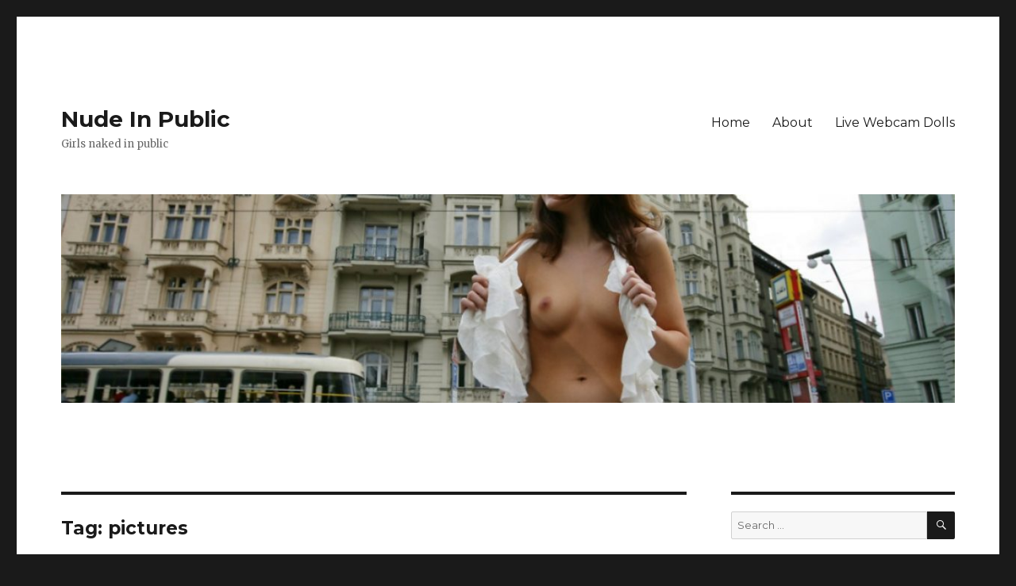

--- FILE ---
content_type: text/html; charset=UTF-8
request_url: http://www.nudeinpublicblog.com/tag/pictures/page/2
body_size: 182220
content:
<!DOCTYPE html>
<html lang="en-US" class="no-js">
<head>
	<meta charset="UTF-8">
	<meta name="viewport" content="width=device-width, initial-scale=1">
	<link rel="profile" href="https://gmpg.org/xfn/11">
		<script>(function(html){html.className = html.className.replace(/\bno-js\b/,'js')})(document.documentElement);</script>
<title>pictures &#8211; Page 2 &#8211; Nude In Public</title>
<meta name='robots' content='max-image-preview:large' />
	<style>img:is([sizes="auto" i], [sizes^="auto," i]) { contain-intrinsic-size: 3000px 1500px }</style>
	<link rel='dns-prefetch' href='//fonts.googleapis.com' />
<link href='https://fonts.gstatic.com' crossorigin rel='preconnect' />
<link rel="alternate" type="application/rss+xml" title="Nude In Public &raquo; Feed" href="https://www.nudeinpublicblog.com/feed" />
<link rel="alternate" type="application/rss+xml" title="Nude In Public &raquo; pictures Tag Feed" href="https://www.nudeinpublicblog.com/tag/pictures/feed" />
<script>
window._wpemojiSettings = {"baseUrl":"https:\/\/s.w.org\/images\/core\/emoji\/16.0.1\/72x72\/","ext":".png","svgUrl":"https:\/\/s.w.org\/images\/core\/emoji\/16.0.1\/svg\/","svgExt":".svg","source":{"concatemoji":"http:\/\/www.nudeinpublicblog.com\/wp-includes\/js\/wp-emoji-release.min.js?ver=6.8.3"}};
/*! This file is auto-generated */
!function(s,n){var o,i,e;function c(e){try{var t={supportTests:e,timestamp:(new Date).valueOf()};sessionStorage.setItem(o,JSON.stringify(t))}catch(e){}}function p(e,t,n){e.clearRect(0,0,e.canvas.width,e.canvas.height),e.fillText(t,0,0);var t=new Uint32Array(e.getImageData(0,0,e.canvas.width,e.canvas.height).data),a=(e.clearRect(0,0,e.canvas.width,e.canvas.height),e.fillText(n,0,0),new Uint32Array(e.getImageData(0,0,e.canvas.width,e.canvas.height).data));return t.every(function(e,t){return e===a[t]})}function u(e,t){e.clearRect(0,0,e.canvas.width,e.canvas.height),e.fillText(t,0,0);for(var n=e.getImageData(16,16,1,1),a=0;a<n.data.length;a++)if(0!==n.data[a])return!1;return!0}function f(e,t,n,a){switch(t){case"flag":return n(e,"\ud83c\udff3\ufe0f\u200d\u26a7\ufe0f","\ud83c\udff3\ufe0f\u200b\u26a7\ufe0f")?!1:!n(e,"\ud83c\udde8\ud83c\uddf6","\ud83c\udde8\u200b\ud83c\uddf6")&&!n(e,"\ud83c\udff4\udb40\udc67\udb40\udc62\udb40\udc65\udb40\udc6e\udb40\udc67\udb40\udc7f","\ud83c\udff4\u200b\udb40\udc67\u200b\udb40\udc62\u200b\udb40\udc65\u200b\udb40\udc6e\u200b\udb40\udc67\u200b\udb40\udc7f");case"emoji":return!a(e,"\ud83e\udedf")}return!1}function g(e,t,n,a){var r="undefined"!=typeof WorkerGlobalScope&&self instanceof WorkerGlobalScope?new OffscreenCanvas(300,150):s.createElement("canvas"),o=r.getContext("2d",{willReadFrequently:!0}),i=(o.textBaseline="top",o.font="600 32px Arial",{});return e.forEach(function(e){i[e]=t(o,e,n,a)}),i}function t(e){var t=s.createElement("script");t.src=e,t.defer=!0,s.head.appendChild(t)}"undefined"!=typeof Promise&&(o="wpEmojiSettingsSupports",i=["flag","emoji"],n.supports={everything:!0,everythingExceptFlag:!0},e=new Promise(function(e){s.addEventListener("DOMContentLoaded",e,{once:!0})}),new Promise(function(t){var n=function(){try{var e=JSON.parse(sessionStorage.getItem(o));if("object"==typeof e&&"number"==typeof e.timestamp&&(new Date).valueOf()<e.timestamp+604800&&"object"==typeof e.supportTests)return e.supportTests}catch(e){}return null}();if(!n){if("undefined"!=typeof Worker&&"undefined"!=typeof OffscreenCanvas&&"undefined"!=typeof URL&&URL.createObjectURL&&"undefined"!=typeof Blob)try{var e="postMessage("+g.toString()+"("+[JSON.stringify(i),f.toString(),p.toString(),u.toString()].join(",")+"));",a=new Blob([e],{type:"text/javascript"}),r=new Worker(URL.createObjectURL(a),{name:"wpTestEmojiSupports"});return void(r.onmessage=function(e){c(n=e.data),r.terminate(),t(n)})}catch(e){}c(n=g(i,f,p,u))}t(n)}).then(function(e){for(var t in e)n.supports[t]=e[t],n.supports.everything=n.supports.everything&&n.supports[t],"flag"!==t&&(n.supports.everythingExceptFlag=n.supports.everythingExceptFlag&&n.supports[t]);n.supports.everythingExceptFlag=n.supports.everythingExceptFlag&&!n.supports.flag,n.DOMReady=!1,n.readyCallback=function(){n.DOMReady=!0}}).then(function(){return e}).then(function(){var e;n.supports.everything||(n.readyCallback(),(e=n.source||{}).concatemoji?t(e.concatemoji):e.wpemoji&&e.twemoji&&(t(e.twemoji),t(e.wpemoji)))}))}((window,document),window._wpemojiSettings);
</script>
<style id='wp-emoji-styles-inline-css' type='text/css'>

	img.wp-smiley, img.emoji {
		display: inline !important;
		border: none !important;
		box-shadow: none !important;
		height: 1em !important;
		width: 1em !important;
		margin: 0 0.07em !important;
		vertical-align: -0.1em !important;
		background: none !important;
		padding: 0 !important;
	}
</style>
<link rel='stylesheet' id='wp-block-library-css' href='http://www.nudeinpublicblog.com/wp-includes/css/dist/block-library/style.min.css?ver=6.8.3' type='text/css' media='all' />
<style id='wp-block-library-theme-inline-css' type='text/css'>
.wp-block-audio :where(figcaption){color:#555;font-size:13px;text-align:center}.is-dark-theme .wp-block-audio :where(figcaption){color:#ffffffa6}.wp-block-audio{margin:0 0 1em}.wp-block-code{border:1px solid #ccc;border-radius:4px;font-family:Menlo,Consolas,monaco,monospace;padding:.8em 1em}.wp-block-embed :where(figcaption){color:#555;font-size:13px;text-align:center}.is-dark-theme .wp-block-embed :where(figcaption){color:#ffffffa6}.wp-block-embed{margin:0 0 1em}.blocks-gallery-caption{color:#555;font-size:13px;text-align:center}.is-dark-theme .blocks-gallery-caption{color:#ffffffa6}:root :where(.wp-block-image figcaption){color:#555;font-size:13px;text-align:center}.is-dark-theme :root :where(.wp-block-image figcaption){color:#ffffffa6}.wp-block-image{margin:0 0 1em}.wp-block-pullquote{border-bottom:4px solid;border-top:4px solid;color:currentColor;margin-bottom:1.75em}.wp-block-pullquote cite,.wp-block-pullquote footer,.wp-block-pullquote__citation{color:currentColor;font-size:.8125em;font-style:normal;text-transform:uppercase}.wp-block-quote{border-left:.25em solid;margin:0 0 1.75em;padding-left:1em}.wp-block-quote cite,.wp-block-quote footer{color:currentColor;font-size:.8125em;font-style:normal;position:relative}.wp-block-quote:where(.has-text-align-right){border-left:none;border-right:.25em solid;padding-left:0;padding-right:1em}.wp-block-quote:where(.has-text-align-center){border:none;padding-left:0}.wp-block-quote.is-large,.wp-block-quote.is-style-large,.wp-block-quote:where(.is-style-plain){border:none}.wp-block-search .wp-block-search__label{font-weight:700}.wp-block-search__button{border:1px solid #ccc;padding:.375em .625em}:where(.wp-block-group.has-background){padding:1.25em 2.375em}.wp-block-separator.has-css-opacity{opacity:.4}.wp-block-separator{border:none;border-bottom:2px solid;margin-left:auto;margin-right:auto}.wp-block-separator.has-alpha-channel-opacity{opacity:1}.wp-block-separator:not(.is-style-wide):not(.is-style-dots){width:100px}.wp-block-separator.has-background:not(.is-style-dots){border-bottom:none;height:1px}.wp-block-separator.has-background:not(.is-style-wide):not(.is-style-dots){height:2px}.wp-block-table{margin:0 0 1em}.wp-block-table td,.wp-block-table th{word-break:normal}.wp-block-table :where(figcaption){color:#555;font-size:13px;text-align:center}.is-dark-theme .wp-block-table :where(figcaption){color:#ffffffa6}.wp-block-video :where(figcaption){color:#555;font-size:13px;text-align:center}.is-dark-theme .wp-block-video :where(figcaption){color:#ffffffa6}.wp-block-video{margin:0 0 1em}:root :where(.wp-block-template-part.has-background){margin-bottom:0;margin-top:0;padding:1.25em 2.375em}
</style>
<style id='classic-theme-styles-inline-css' type='text/css'>
/*! This file is auto-generated */
.wp-block-button__link{color:#fff;background-color:#32373c;border-radius:9999px;box-shadow:none;text-decoration:none;padding:calc(.667em + 2px) calc(1.333em + 2px);font-size:1.125em}.wp-block-file__button{background:#32373c;color:#fff;text-decoration:none}
</style>
<style id='global-styles-inline-css' type='text/css'>
:root{--wp--preset--aspect-ratio--square: 1;--wp--preset--aspect-ratio--4-3: 4/3;--wp--preset--aspect-ratio--3-4: 3/4;--wp--preset--aspect-ratio--3-2: 3/2;--wp--preset--aspect-ratio--2-3: 2/3;--wp--preset--aspect-ratio--16-9: 16/9;--wp--preset--aspect-ratio--9-16: 9/16;--wp--preset--color--black: #000000;--wp--preset--color--cyan-bluish-gray: #abb8c3;--wp--preset--color--white: #fff;--wp--preset--color--pale-pink: #f78da7;--wp--preset--color--vivid-red: #cf2e2e;--wp--preset--color--luminous-vivid-orange: #ff6900;--wp--preset--color--luminous-vivid-amber: #fcb900;--wp--preset--color--light-green-cyan: #7bdcb5;--wp--preset--color--vivid-green-cyan: #00d084;--wp--preset--color--pale-cyan-blue: #8ed1fc;--wp--preset--color--vivid-cyan-blue: #0693e3;--wp--preset--color--vivid-purple: #9b51e0;--wp--preset--color--dark-gray: #1a1a1a;--wp--preset--color--medium-gray: #686868;--wp--preset--color--light-gray: #e5e5e5;--wp--preset--color--blue-gray: #4d545c;--wp--preset--color--bright-blue: #007acc;--wp--preset--color--light-blue: #9adffd;--wp--preset--color--dark-brown: #402b30;--wp--preset--color--medium-brown: #774e24;--wp--preset--color--dark-red: #640c1f;--wp--preset--color--bright-red: #ff675f;--wp--preset--color--yellow: #ffef8e;--wp--preset--gradient--vivid-cyan-blue-to-vivid-purple: linear-gradient(135deg,rgba(6,147,227,1) 0%,rgb(155,81,224) 100%);--wp--preset--gradient--light-green-cyan-to-vivid-green-cyan: linear-gradient(135deg,rgb(122,220,180) 0%,rgb(0,208,130) 100%);--wp--preset--gradient--luminous-vivid-amber-to-luminous-vivid-orange: linear-gradient(135deg,rgba(252,185,0,1) 0%,rgba(255,105,0,1) 100%);--wp--preset--gradient--luminous-vivid-orange-to-vivid-red: linear-gradient(135deg,rgba(255,105,0,1) 0%,rgb(207,46,46) 100%);--wp--preset--gradient--very-light-gray-to-cyan-bluish-gray: linear-gradient(135deg,rgb(238,238,238) 0%,rgb(169,184,195) 100%);--wp--preset--gradient--cool-to-warm-spectrum: linear-gradient(135deg,rgb(74,234,220) 0%,rgb(151,120,209) 20%,rgb(207,42,186) 40%,rgb(238,44,130) 60%,rgb(251,105,98) 80%,rgb(254,248,76) 100%);--wp--preset--gradient--blush-light-purple: linear-gradient(135deg,rgb(255,206,236) 0%,rgb(152,150,240) 100%);--wp--preset--gradient--blush-bordeaux: linear-gradient(135deg,rgb(254,205,165) 0%,rgb(254,45,45) 50%,rgb(107,0,62) 100%);--wp--preset--gradient--luminous-dusk: linear-gradient(135deg,rgb(255,203,112) 0%,rgb(199,81,192) 50%,rgb(65,88,208) 100%);--wp--preset--gradient--pale-ocean: linear-gradient(135deg,rgb(255,245,203) 0%,rgb(182,227,212) 50%,rgb(51,167,181) 100%);--wp--preset--gradient--electric-grass: linear-gradient(135deg,rgb(202,248,128) 0%,rgb(113,206,126) 100%);--wp--preset--gradient--midnight: linear-gradient(135deg,rgb(2,3,129) 0%,rgb(40,116,252) 100%);--wp--preset--font-size--small: 13px;--wp--preset--font-size--medium: 20px;--wp--preset--font-size--large: 36px;--wp--preset--font-size--x-large: 42px;--wp--preset--spacing--20: 0.44rem;--wp--preset--spacing--30: 0.67rem;--wp--preset--spacing--40: 1rem;--wp--preset--spacing--50: 1.5rem;--wp--preset--spacing--60: 2.25rem;--wp--preset--spacing--70: 3.38rem;--wp--preset--spacing--80: 5.06rem;--wp--preset--shadow--natural: 6px 6px 9px rgba(0, 0, 0, 0.2);--wp--preset--shadow--deep: 12px 12px 50px rgba(0, 0, 0, 0.4);--wp--preset--shadow--sharp: 6px 6px 0px rgba(0, 0, 0, 0.2);--wp--preset--shadow--outlined: 6px 6px 0px -3px rgba(255, 255, 255, 1), 6px 6px rgba(0, 0, 0, 1);--wp--preset--shadow--crisp: 6px 6px 0px rgba(0, 0, 0, 1);}:where(.is-layout-flex){gap: 0.5em;}:where(.is-layout-grid){gap: 0.5em;}body .is-layout-flex{display: flex;}.is-layout-flex{flex-wrap: wrap;align-items: center;}.is-layout-flex > :is(*, div){margin: 0;}body .is-layout-grid{display: grid;}.is-layout-grid > :is(*, div){margin: 0;}:where(.wp-block-columns.is-layout-flex){gap: 2em;}:where(.wp-block-columns.is-layout-grid){gap: 2em;}:where(.wp-block-post-template.is-layout-flex){gap: 1.25em;}:where(.wp-block-post-template.is-layout-grid){gap: 1.25em;}.has-black-color{color: var(--wp--preset--color--black) !important;}.has-cyan-bluish-gray-color{color: var(--wp--preset--color--cyan-bluish-gray) !important;}.has-white-color{color: var(--wp--preset--color--white) !important;}.has-pale-pink-color{color: var(--wp--preset--color--pale-pink) !important;}.has-vivid-red-color{color: var(--wp--preset--color--vivid-red) !important;}.has-luminous-vivid-orange-color{color: var(--wp--preset--color--luminous-vivid-orange) !important;}.has-luminous-vivid-amber-color{color: var(--wp--preset--color--luminous-vivid-amber) !important;}.has-light-green-cyan-color{color: var(--wp--preset--color--light-green-cyan) !important;}.has-vivid-green-cyan-color{color: var(--wp--preset--color--vivid-green-cyan) !important;}.has-pale-cyan-blue-color{color: var(--wp--preset--color--pale-cyan-blue) !important;}.has-vivid-cyan-blue-color{color: var(--wp--preset--color--vivid-cyan-blue) !important;}.has-vivid-purple-color{color: var(--wp--preset--color--vivid-purple) !important;}.has-black-background-color{background-color: var(--wp--preset--color--black) !important;}.has-cyan-bluish-gray-background-color{background-color: var(--wp--preset--color--cyan-bluish-gray) !important;}.has-white-background-color{background-color: var(--wp--preset--color--white) !important;}.has-pale-pink-background-color{background-color: var(--wp--preset--color--pale-pink) !important;}.has-vivid-red-background-color{background-color: var(--wp--preset--color--vivid-red) !important;}.has-luminous-vivid-orange-background-color{background-color: var(--wp--preset--color--luminous-vivid-orange) !important;}.has-luminous-vivid-amber-background-color{background-color: var(--wp--preset--color--luminous-vivid-amber) !important;}.has-light-green-cyan-background-color{background-color: var(--wp--preset--color--light-green-cyan) !important;}.has-vivid-green-cyan-background-color{background-color: var(--wp--preset--color--vivid-green-cyan) !important;}.has-pale-cyan-blue-background-color{background-color: var(--wp--preset--color--pale-cyan-blue) !important;}.has-vivid-cyan-blue-background-color{background-color: var(--wp--preset--color--vivid-cyan-blue) !important;}.has-vivid-purple-background-color{background-color: var(--wp--preset--color--vivid-purple) !important;}.has-black-border-color{border-color: var(--wp--preset--color--black) !important;}.has-cyan-bluish-gray-border-color{border-color: var(--wp--preset--color--cyan-bluish-gray) !important;}.has-white-border-color{border-color: var(--wp--preset--color--white) !important;}.has-pale-pink-border-color{border-color: var(--wp--preset--color--pale-pink) !important;}.has-vivid-red-border-color{border-color: var(--wp--preset--color--vivid-red) !important;}.has-luminous-vivid-orange-border-color{border-color: var(--wp--preset--color--luminous-vivid-orange) !important;}.has-luminous-vivid-amber-border-color{border-color: var(--wp--preset--color--luminous-vivid-amber) !important;}.has-light-green-cyan-border-color{border-color: var(--wp--preset--color--light-green-cyan) !important;}.has-vivid-green-cyan-border-color{border-color: var(--wp--preset--color--vivid-green-cyan) !important;}.has-pale-cyan-blue-border-color{border-color: var(--wp--preset--color--pale-cyan-blue) !important;}.has-vivid-cyan-blue-border-color{border-color: var(--wp--preset--color--vivid-cyan-blue) !important;}.has-vivid-purple-border-color{border-color: var(--wp--preset--color--vivid-purple) !important;}.has-vivid-cyan-blue-to-vivid-purple-gradient-background{background: var(--wp--preset--gradient--vivid-cyan-blue-to-vivid-purple) !important;}.has-light-green-cyan-to-vivid-green-cyan-gradient-background{background: var(--wp--preset--gradient--light-green-cyan-to-vivid-green-cyan) !important;}.has-luminous-vivid-amber-to-luminous-vivid-orange-gradient-background{background: var(--wp--preset--gradient--luminous-vivid-amber-to-luminous-vivid-orange) !important;}.has-luminous-vivid-orange-to-vivid-red-gradient-background{background: var(--wp--preset--gradient--luminous-vivid-orange-to-vivid-red) !important;}.has-very-light-gray-to-cyan-bluish-gray-gradient-background{background: var(--wp--preset--gradient--very-light-gray-to-cyan-bluish-gray) !important;}.has-cool-to-warm-spectrum-gradient-background{background: var(--wp--preset--gradient--cool-to-warm-spectrum) !important;}.has-blush-light-purple-gradient-background{background: var(--wp--preset--gradient--blush-light-purple) !important;}.has-blush-bordeaux-gradient-background{background: var(--wp--preset--gradient--blush-bordeaux) !important;}.has-luminous-dusk-gradient-background{background: var(--wp--preset--gradient--luminous-dusk) !important;}.has-pale-ocean-gradient-background{background: var(--wp--preset--gradient--pale-ocean) !important;}.has-electric-grass-gradient-background{background: var(--wp--preset--gradient--electric-grass) !important;}.has-midnight-gradient-background{background: var(--wp--preset--gradient--midnight) !important;}.has-small-font-size{font-size: var(--wp--preset--font-size--small) !important;}.has-medium-font-size{font-size: var(--wp--preset--font-size--medium) !important;}.has-large-font-size{font-size: var(--wp--preset--font-size--large) !important;}.has-x-large-font-size{font-size: var(--wp--preset--font-size--x-large) !important;}
:where(.wp-block-post-template.is-layout-flex){gap: 1.25em;}:where(.wp-block-post-template.is-layout-grid){gap: 1.25em;}
:where(.wp-block-columns.is-layout-flex){gap: 2em;}:where(.wp-block-columns.is-layout-grid){gap: 2em;}
:root :where(.wp-block-pullquote){font-size: 1.5em;line-height: 1.6;}
</style>
<link rel='stylesheet' id='twentysixteen-fonts-css' href='https://fonts.googleapis.com/css?family=Merriweather%3A400%2C700%2C900%2C400italic%2C700italic%2C900italic%7CMontserrat%3A400%2C700%7CInconsolata%3A400&#038;subset=latin%2Clatin-ext&#038;display=fallback' type='text/css' media='all' />
<link rel='stylesheet' id='genericons-css' href='http://www.nudeinpublicblog.com/wp-content/themes/twentysixteen/genericons/genericons.css?ver=3.4.1' type='text/css' media='all' />
<link rel='stylesheet' id='twentysixteen-style-css' href='http://www.nudeinpublicblog.com/wp-content/themes/twentysixteen/style.css?ver=20190507' type='text/css' media='all' />
<link rel='stylesheet' id='twentysixteen-block-style-css' href='http://www.nudeinpublicblog.com/wp-content/themes/twentysixteen/css/blocks.css?ver=20190102' type='text/css' media='all' />
<!--[if lt IE 10]>
<link rel='stylesheet' id='twentysixteen-ie-css' href='http://www.nudeinpublicblog.com/wp-content/themes/twentysixteen/css/ie.css?ver=20170530' type='text/css' media='all' />
<![endif]-->
<!--[if lt IE 9]>
<link rel='stylesheet' id='twentysixteen-ie8-css' href='http://www.nudeinpublicblog.com/wp-content/themes/twentysixteen/css/ie8.css?ver=20170530' type='text/css' media='all' />
<![endif]-->
<!--[if lt IE 8]>
<link rel='stylesheet' id='twentysixteen-ie7-css' href='http://www.nudeinpublicblog.com/wp-content/themes/twentysixteen/css/ie7.css?ver=20170530' type='text/css' media='all' />
<![endif]-->
<!--[if lt IE 9]>
<script src="http://www.nudeinpublicblog.com/wp-content/themes/twentysixteen/js/html5.js?ver=3.7.3" id="twentysixteen-html5-js"></script>
<![endif]-->
<script src="http://www.nudeinpublicblog.com/wp-includes/js/jquery/jquery.min.js?ver=3.7.1" id="jquery-core-js"></script>
<script src="http://www.nudeinpublicblog.com/wp-includes/js/jquery/jquery-migrate.min.js?ver=3.4.1" id="jquery-migrate-js"></script>
<link rel="https://api.w.org/" href="https://www.nudeinpublicblog.com/wp-json/" /><link rel="alternate" title="JSON" type="application/json" href="https://www.nudeinpublicblog.com/wp-json/wp/v2/tags/23" /><link rel="EditURI" type="application/rsd+xml" title="RSD" href="https://www.nudeinpublicblog.com/xmlrpc.php?rsd" />

<script type="text/javascript" src="http://www.nudeinpublicblog.com/wp-content/plugins/si-captcha-for-wordpress/captcha/si_captcha.js?ver=1769293704"></script>
<!-- begin SI CAPTCHA Anti-Spam - login/register form style -->
<style type="text/css">
.si_captcha_small { width:175px; height:45px; padding-top:10px; padding-bottom:10px; }
.si_captcha_large { width:250px; height:60px; padding-top:10px; padding-bottom:10px; }
img#si_image_com { border-style:none; margin:0; padding-right:5px; float:left; }
img#si_image_reg { border-style:none; margin:0; padding-right:5px; float:left; }
img#si_image_log { border-style:none; margin:0; padding-right:5px; float:left; }
img#si_image_side_login { border-style:none; margin:0; padding-right:5px; float:left; }
img#si_image_checkout { border-style:none; margin:0; padding-right:5px; float:left; }
img#si_image_jetpack { border-style:none; margin:0; padding-right:5px; float:left; }
img#si_image_bbpress_topic { border-style:none; margin:0; padding-right:5px; float:left; }
.si_captcha_refresh { border-style:none; margin:0; vertical-align:bottom; }
div#si_captcha_input { display:block; padding-top:15px; padding-bottom:5px; }
label#si_captcha_code_label { margin:0; }
input#si_captcha_code_input { width:65px; }
p#si_captcha_code_p { clear: left; padding-top:10px; }
.si-captcha-jetpack-error { color:#DC3232; }
</style>
<!-- end SI CAPTCHA Anti-Spam - login/register form style -->
</head>

<body class="archive paged tag tag-pictures tag-23 wp-embed-responsive paged-2 tag-paged-2 wp-theme-twentysixteen hfeed">

<div id="page" class="site">
	<div class="site-inner">
		<a class="skip-link screen-reader-text" href="#content">Skip to content</a>

		<header id="masthead" class="site-header" role="banner">
			<div class="site-header-main">
				<div class="site-branding">
					
											<p class="site-title"><a href="https://www.nudeinpublicblog.com/" rel="home">Nude In Public</a></p>
												<p class="site-description">Girls naked in public</p>
									</div><!-- .site-branding -->

									<button id="menu-toggle" class="menu-toggle">Menu</button>

					<div id="site-header-menu" class="site-header-menu">
													<nav id="site-navigation" class="main-navigation" role="navigation" aria-label="Primary Menu">
								<div class="menu-menu-container"><ul id="menu-menu" class="primary-menu"><li id="menu-item-1357" class="menu-item menu-item-type-custom menu-item-object-custom menu-item-1357"><a href="http://www.nudeinpublicblog.com">Home</a></li>
<li id="menu-item-1358" class="menu-item menu-item-type-post_type menu-item-object-page menu-item-1358"><a href="https://www.nudeinpublicblog.com/about">About</a></li>
<li id="menu-item-1380" class="menu-item menu-item-type-custom menu-item-object-custom menu-item-1380"><a target="_blank" href="https://www.dolls.live/">Live Webcam Dolls</a></li>
</ul></div>							</nav><!-- .main-navigation -->
						
											</div><!-- .site-header-menu -->
							</div><!-- .site-header-main -->

											<div class="header-image">
					<a href="https://www.nudeinpublicblog.com/" rel="home">
						<img src="http://www.nudeinpublicblog.com/wp-content/uploads/2017/12/cropped-header-1.jpg" srcset="https://www.nudeinpublicblog.com/wp-content/uploads/2017/12/cropped-header-1-560x131.jpg 560w, https://www.nudeinpublicblog.com/wp-content/uploads/2017/12/cropped-header-1-768x179.jpg 768w, https://www.nudeinpublicblog.com/wp-content/uploads/2017/12/cropped-header-1-1024x239.jpg 1024w, https://www.nudeinpublicblog.com/wp-content/uploads/2017/12/cropped-header-1.jpg 1200w" sizes="(max-width: 709px) 85vw, (max-width: 909px) 81vw, (max-width: 1362px) 88vw, 1200px" width="1200" height="280" alt="Nude In Public">
					</a>
				</div><!-- .header-image -->
					</header><!-- .site-header -->

		<div id="content" class="site-content">

	<div id="primary" class="content-area">
		<main id="main" class="site-main" role="main">

		
			<header class="page-header">
				<h1 class="page-title">Tag: <span>pictures</span></h1>			</header><!-- .page-header -->

			
<article id="post-1123" class="post-1123 post type-post status-publish format-standard hentry category-nude-in-public tag-arizona tag-gillian-barnes tag-nude-in-public-2 tag-pictures tag-public-nudity tag-restaurant tag-shop tag-street tag-usa tag-zishy">
	<header class="entry-header">
		
		<h2 class="entry-title"><a href="https://www.nudeinpublicblog.com/zishy-gillian-barnes-public-flashing-at-shop-restaurant.html" rel="bookmark">Zishy: Gillian Barnes public flashing at shop &#038; restaurant</a></h2>	</header><!-- .entry-header -->

	
	
	<div class="entry-content">
		<p style="text-align: center;"><a href="http://refer.ccbill.com/cgi-bin/clicks.cgi?CA=945793-0000&amp;PA=2445315" rel="nofollow"><img decoding="async" class="aligncenter wp-image-479" src="https://www.nudeinpublicblog.com/wp-content/uploads/2015/03/1792.jpg" alt="Zishy.com" width="560" height="69" srcset="https://www.nudeinpublicblog.com/wp-content/uploads/2015/03/1792.jpg 728w, https://www.nudeinpublicblog.com/wp-content/uploads/2015/03/1792-300x37.jpg 300w" sizes="(max-width: 560px) 85vw, 560px" /></a></p>
<div id='gallery-1' class='gallery galleryid-1123 gallery-columns-1 gallery-size-medium'><figure class='gallery-item'>
			<div class='gallery-icon landscape'>
				<a href='https://www.nudeinpublicblog.com/wp-content/uploads/2016/02/03.jpg'><img fetchpriority="high" decoding="async" width="560" height="373" src="https://www.nudeinpublicblog.com/wp-content/uploads/2016/02/03-560x373.jpg" class="attachment-medium size-medium" alt="" srcset="https://www.nudeinpublicblog.com/wp-content/uploads/2016/02/03-560x373.jpg 560w, https://www.nudeinpublicblog.com/wp-content/uploads/2016/02/03-768x512.jpg 768w, https://www.nudeinpublicblog.com/wp-content/uploads/2016/02/03-1024x683.jpg 1024w, https://www.nudeinpublicblog.com/wp-content/uploads/2016/02/03.jpg 1267w" sizes="(max-width: 560px) 85vw, 560px" /></a>
			</div></figure>
		</div>

<p><a href="http://refer.ccbill.com/cgi-bin/clicks.cgi?CA=945793-0000&amp;PA=2445315" rel="nofollow"><img decoding="async" class="aligncenter wp-image-484 size-full" src="https://www.nudeinpublicblog.com/wp-content/uploads/2015/03/468x80_01.jpg" alt="visit Zishy" width="468" height="80" srcset="https://www.nudeinpublicblog.com/wp-content/uploads/2015/03/468x80_01.jpg 468w, https://www.nudeinpublicblog.com/wp-content/uploads/2015/03/468x80_01-300x51.jpg 300w" sizes="(max-width: 468px) 85vw, 468px" /></a></p>
<div id='gallery-2' class='gallery galleryid-1123 gallery-columns-3 gallery-size-thumbnail'><figure class='gallery-item'>
			<div class='gallery-icon portrait'>
				<a href='https://www.nudeinpublicblog.com/wp-content/uploads/2016/02/01.jpg'><img loading="lazy" decoding="async" width="175" height="175" src="https://www.nudeinpublicblog.com/wp-content/uploads/2016/02/01-175x175.jpg" class="attachment-thumbnail size-thumbnail" alt="" /></a>
			</div></figure><figure class='gallery-item'>
			<div class='gallery-icon portrait'>
				<a href='https://www.nudeinpublicblog.com/wp-content/uploads/2016/02/02.jpg'><img loading="lazy" decoding="async" width="175" height="175" src="https://www.nudeinpublicblog.com/wp-content/uploads/2016/02/02-175x175.jpg" class="attachment-thumbnail size-thumbnail" alt="" /></a>
			</div></figure><figure class='gallery-item'>
			<div class='gallery-icon portrait'>
				<a href='https://www.nudeinpublicblog.com/wp-content/uploads/2016/02/04.jpg'><img loading="lazy" decoding="async" width="175" height="175" src="https://www.nudeinpublicblog.com/wp-content/uploads/2016/02/04-175x175.jpg" class="attachment-thumbnail size-thumbnail" alt="" /></a>
			</div></figure>
		</div>

<p style="text-align: center;"><a href="http://refer.ccbill.com/cgi-bin/clicks.cgi?CA=945793-0000&amp;PA=2445315" rel="nofollow"><img loading="lazy" decoding="async" class="aligncenter wp-image-485 size-full" src="https://www.nudeinpublicblog.com/wp-content/uploads/2015/03/calm.jpg" alt="more at Zishy.com" width="480" height="82" srcset="https://www.nudeinpublicblog.com/wp-content/uploads/2015/03/calm.jpg 480w, https://www.nudeinpublicblog.com/wp-content/uploads/2015/03/calm-300x51.jpg 300w" sizes="auto, (max-width: 480px) 85vw, 480px" /></a></p>
<div id='gallery-3' class='gallery galleryid-1123 gallery-columns-1 gallery-size-medium'><figure class='gallery-item'>
			<div class='gallery-icon landscape'>
				<a href='https://www.nudeinpublicblog.com/wp-content/uploads/2016/02/06.jpg'><img loading="lazy" decoding="async" width="560" height="373" src="https://www.nudeinpublicblog.com/wp-content/uploads/2016/02/06-560x373.jpg" class="attachment-medium size-medium" alt="" srcset="https://www.nudeinpublicblog.com/wp-content/uploads/2016/02/06-560x373.jpg 560w, https://www.nudeinpublicblog.com/wp-content/uploads/2016/02/06-768x512.jpg 768w, https://www.nudeinpublicblog.com/wp-content/uploads/2016/02/06-1024x683.jpg 1024w, https://www.nudeinpublicblog.com/wp-content/uploads/2016/02/06.jpg 1267w" sizes="auto, (max-width: 560px) 85vw, 560px" /></a>
			</div></figure><figure class='gallery-item'>
			<div class='gallery-icon portrait'>
				<a href='https://www.nudeinpublicblog.com/wp-content/uploads/2016/02/09.jpg'><img loading="lazy" decoding="async" width="560" height="840" src="https://www.nudeinpublicblog.com/wp-content/uploads/2016/02/09-560x840.jpg" class="attachment-medium size-medium" alt="" srcset="https://www.nudeinpublicblog.com/wp-content/uploads/2016/02/09-560x840.jpg 560w, https://www.nudeinpublicblog.com/wp-content/uploads/2016/02/09.jpg 633w" sizes="auto, (max-width: 560px) 85vw, 560px" /></a>
			</div></figure><figure class='gallery-item'>
			<div class='gallery-icon landscape'>
				<a href='https://www.nudeinpublicblog.com/wp-content/uploads/2016/02/11-1.jpg'><img loading="lazy" decoding="async" width="560" height="373" src="https://www.nudeinpublicblog.com/wp-content/uploads/2016/02/11-1-560x373.jpg" class="attachment-medium size-medium" alt="" srcset="https://www.nudeinpublicblog.com/wp-content/uploads/2016/02/11-1-560x373.jpg 560w, https://www.nudeinpublicblog.com/wp-content/uploads/2016/02/11-1-768x512.jpg 768w, https://www.nudeinpublicblog.com/wp-content/uploads/2016/02/11-1.jpg 950w" sizes="auto, (max-width: 560px) 85vw, 560px" /></a>
			</div></figure>
		</div>

<p style="text-align: center;"><strong><a href="http://refer.ccbill.com/cgi-bin/clicks.cgi?CA=945793-0000&amp;PA=2445315" rel="nofollow">Click here for more Hot Girls flashing in Public!</a></strong></p>
<div id='gallery-4' class='gallery galleryid-1123 gallery-columns-3 gallery-size-thumbnail'><figure class='gallery-item'>
			<div class='gallery-icon landscape'>
				<a href='https://www.nudeinpublicblog.com/wp-content/uploads/2016/02/05.jpg'><img loading="lazy" decoding="async" width="175" height="175" src="https://www.nudeinpublicblog.com/wp-content/uploads/2016/02/05-175x175.jpg" class="attachment-thumbnail size-thumbnail" alt="" /></a>
			</div></figure><figure class='gallery-item'>
			<div class='gallery-icon portrait'>
				<a href='https://www.nudeinpublicblog.com/wp-content/uploads/2016/02/07.jpg'><img loading="lazy" decoding="async" width="175" height="175" src="https://www.nudeinpublicblog.com/wp-content/uploads/2016/02/07-175x175.jpg" class="attachment-thumbnail size-thumbnail" alt="" /></a>
			</div></figure><figure class='gallery-item'>
			<div class='gallery-icon portrait'>
				<a href='https://www.nudeinpublicblog.com/wp-content/uploads/2016/02/08.jpg'><img loading="lazy" decoding="async" width="175" height="175" src="https://www.nudeinpublicblog.com/wp-content/uploads/2016/02/08-175x175.jpg" class="attachment-thumbnail size-thumbnail" alt="" /></a>
			</div></figure><figure class='gallery-item'>
			<div class='gallery-icon portrait'>
				<a href='https://www.nudeinpublicblog.com/wp-content/uploads/2016/02/10-1.jpg'><img loading="lazy" decoding="async" width="175" height="175" src="https://www.nudeinpublicblog.com/wp-content/uploads/2016/02/10-1-175x175.jpg" class="attachment-thumbnail size-thumbnail" alt="" /></a>
			</div></figure><figure class='gallery-item'>
			<div class='gallery-icon portrait'>
				<a href='https://www.nudeinpublicblog.com/wp-content/uploads/2016/02/14-1.jpg'><img loading="lazy" decoding="async" width="175" height="175" src="https://www.nudeinpublicblog.com/wp-content/uploads/2016/02/14-1-175x175.jpg" class="attachment-thumbnail size-thumbnail" alt="" /></a>
			</div></figure><figure class='gallery-item'>
			<div class='gallery-icon landscape'>
				<a href='https://www.nudeinpublicblog.com/wp-content/uploads/2016/02/16.jpg'><img loading="lazy" decoding="async" width="175" height="175" src="https://www.nudeinpublicblog.com/wp-content/uploads/2016/02/16-175x175.jpg" class="attachment-thumbnail size-thumbnail" alt="" /></a>
			</div></figure>
		</div>

<div id='gallery-5' class='gallery galleryid-1123 gallery-columns-1 gallery-size-medium'><figure class='gallery-item'>
			<div class='gallery-icon portrait'>
				<a href='https://www.nudeinpublicblog.com/wp-content/uploads/2016/02/12-1.jpg'><img loading="lazy" decoding="async" width="560" height="840" src="https://www.nudeinpublicblog.com/wp-content/uploads/2016/02/12-1-560x840.jpg" class="attachment-medium size-medium" alt="" srcset="https://www.nudeinpublicblog.com/wp-content/uploads/2016/02/12-1-560x840.jpg 560w, https://www.nudeinpublicblog.com/wp-content/uploads/2016/02/12-1-768x1152.jpg 768w, https://www.nudeinpublicblog.com/wp-content/uploads/2016/02/12-1-683x1024.jpg 683w, https://www.nudeinpublicblog.com/wp-content/uploads/2016/02/12-1.jpg 845w" sizes="auto, (max-width: 560px) 85vw, 560px" /></a>
			</div></figure><figure class='gallery-item'>
			<div class='gallery-icon portrait'>
				<a href='https://www.nudeinpublicblog.com/wp-content/uploads/2016/02/13-1.jpg'><img loading="lazy" decoding="async" width="560" height="840" src="https://www.nudeinpublicblog.com/wp-content/uploads/2016/02/13-1-560x840.jpg" class="attachment-medium size-medium" alt="" srcset="https://www.nudeinpublicblog.com/wp-content/uploads/2016/02/13-1-560x840.jpg 560w, https://www.nudeinpublicblog.com/wp-content/uploads/2016/02/13-1.jpg 633w" sizes="auto, (max-width: 560px) 85vw, 560px" /></a>
			</div></figure><figure class='gallery-item'>
			<div class='gallery-icon portrait'>
				<a href='https://www.nudeinpublicblog.com/wp-content/uploads/2016/02/15-1.jpg'><img loading="lazy" decoding="async" width="560" height="840" src="https://www.nudeinpublicblog.com/wp-content/uploads/2016/02/15-1-560x840.jpg" class="attachment-medium size-medium" alt="" srcset="https://www.nudeinpublicblog.com/wp-content/uploads/2016/02/15-1-560x840.jpg 560w, https://www.nudeinpublicblog.com/wp-content/uploads/2016/02/15-1-768x1152.jpg 768w, https://www.nudeinpublicblog.com/wp-content/uploads/2016/02/15-1-683x1024.jpg 683w, https://www.nudeinpublicblog.com/wp-content/uploads/2016/02/15-1.jpg 845w" sizes="auto, (max-width: 560px) 85vw, 560px" /></a>
			</div></figure><figure class='gallery-item'>
			<div class='gallery-icon landscape'>
				<a href='https://www.nudeinpublicblog.com/wp-content/uploads/2016/02/17.jpg'><img loading="lazy" decoding="async" width="560" height="373" src="https://www.nudeinpublicblog.com/wp-content/uploads/2016/02/17-560x373.jpg" class="attachment-medium size-medium" alt="" srcset="https://www.nudeinpublicblog.com/wp-content/uploads/2016/02/17-560x373.jpg 560w, https://www.nudeinpublicblog.com/wp-content/uploads/2016/02/17-768x512.jpg 768w, https://www.nudeinpublicblog.com/wp-content/uploads/2016/02/17-1024x683.jpg 1024w, https://www.nudeinpublicblog.com/wp-content/uploads/2016/02/17.jpg 1267w" sizes="auto, (max-width: 560px) 85vw, 560px" /></a>
			</div></figure><figure class='gallery-item'>
			<div class='gallery-icon portrait'>
				<a href='https://www.nudeinpublicblog.com/wp-content/uploads/2016/02/18.jpg'><img loading="lazy" decoding="async" width="560" height="840" src="https://www.nudeinpublicblog.com/wp-content/uploads/2016/02/18-560x840.jpg" class="attachment-medium size-medium" alt="" srcset="https://www.nudeinpublicblog.com/wp-content/uploads/2016/02/18-560x840.jpg 560w, https://www.nudeinpublicblog.com/wp-content/uploads/2016/02/18-768x1152.jpg 768w, https://www.nudeinpublicblog.com/wp-content/uploads/2016/02/18-683x1024.jpg 683w, https://www.nudeinpublicblog.com/wp-content/uploads/2016/02/18.jpg 845w" sizes="auto, (max-width: 560px) 85vw, 560px" /></a>
			</div></figure>
		</div>

<p style="color: #454c43; text-align: center;"><a href="http://refer.ccbill.com/cgi-bin/clicks.cgi?CA=945793-0000&amp;PA=2445315" rel="nofollow"><img loading="lazy" decoding="async" class="aligncenter wp-image-480" src="https://www.nudeinpublicblog.com/wp-content/uploads/2015/03/1794.jpg" alt="Zishy" width="560" height="69" srcset="https://www.nudeinpublicblog.com/wp-content/uploads/2015/03/1794.jpg 728w, https://www.nudeinpublicblog.com/wp-content/uploads/2015/03/1794-300x37.jpg 300w" sizes="auto, (max-width: 560px) 85vw, 560px" /></a></p>
<p><a href="http://refer.ccbill.com/cgi-bin/clicks.cgi?CA=945793-0000&amp;PA=2445315" rel="nofollow">Zishy</a> presents Gillian Barnes nude in public at shop, restaurant &amp; street in Famous Potatoes: Gillian Barnes is a beautiful woman who has done some modeling here and there since she was 15 years old. She is 20 now and I discovered her on a recent trip to Arizona. Aside from her feminine surface, she describes herself as a tomboy. She loves adventurous activities like surfing and hang gliding. I have never done either of those, but I am sure if I had a girl like Gillian egging me on, I would in a heartbeat. Slug bug yellow.</p>
<p style="text-align: center;"><strong><a href="http://refer.ccbill.com/cgi-bin/clicks.cgi?CA=945793-0000&amp;PA=2445315" rel="nofollow">Click here for Real Girl Mischief, Photography featuring Provocative images of Beautiful Girls in everyday environments at Zishy!</a></strong></p>
	</div><!-- .entry-content -->

	<footer class="entry-footer">
		<span class="byline"><span class="author vcard"><img alt='' src='https://secure.gravatar.com/avatar/b683c9f364d5d2b70545405947caf5a1fc923ebacc647d8bdd8184a3efd8901f?s=49&#038;d=mm&#038;r=g' srcset='https://secure.gravatar.com/avatar/b683c9f364d5d2b70545405947caf5a1fc923ebacc647d8bdd8184a3efd8901f?s=98&#038;d=mm&#038;r=g 2x' class='avatar avatar-49 photo' height='49' width='49' loading='lazy' decoding='async'/><span class="screen-reader-text">Author </span> <a class="url fn n" href="https://www.nudeinpublicblog.com/author/97e40f5310de9b00">Nude In Public Blog</a></span></span><span class="posted-on"><span class="screen-reader-text">Posted on </span><a href="https://www.nudeinpublicblog.com/zishy-gillian-barnes-public-flashing-at-shop-restaurant.html" rel="bookmark"><time class="entry-date published updated" datetime="2016-02-04T21:05:56+00:00">February 4, 2016</time></a></span><span class="cat-links"><span class="screen-reader-text">Categories </span><a href="https://www.nudeinpublicblog.com/category/nude-in-public" rel="category tag">Nude In Public</a></span><span class="tags-links"><span class="screen-reader-text">Tags </span><a href="https://www.nudeinpublicblog.com/tag/arizona" rel="tag">Arizona</a>, <a href="https://www.nudeinpublicblog.com/tag/gillian-barnes" rel="tag">Gillian Barnes</a>, <a href="https://www.nudeinpublicblog.com/tag/nude-in-public-2" rel="tag">nude in public</a>, <a href="https://www.nudeinpublicblog.com/tag/pictures" rel="tag">pictures</a>, <a href="https://www.nudeinpublicblog.com/tag/public-nudity" rel="tag">public nudity</a>, <a href="https://www.nudeinpublicblog.com/tag/restaurant" rel="tag">restaurant</a>, <a href="https://www.nudeinpublicblog.com/tag/shop" rel="tag">shop</a>, <a href="https://www.nudeinpublicblog.com/tag/street" rel="tag">street</a>, <a href="https://www.nudeinpublicblog.com/tag/usa" rel="tag">USA</a>, <a href="https://www.nudeinpublicblog.com/tag/zishy" rel="tag">Zishy</a></span>			</footer><!-- .entry-footer -->
</article><!-- #post-1123 -->

<article id="post-1093" class="post-1093 post type-post status-publish format-standard hentry category-nude-in-public tag-beach tag-nude-in-public-2 tag-pictures tag-public-gf-videos tag-public-nudity">
	<header class="entry-header">
		
		<h2 class="entry-title"><a href="https://www.nudeinpublicblog.com/public-gf-videos-girlfriends-naked-at-beach.html" rel="bookmark">Public GF Videos: girlfriends naked at beach</a></h2>	</header><!-- .entry-header -->

	
	
	<div class="entry-content">
		<p style="text-align: center;"><a href="http://secure.publicgfvideos.com/track/OTU0NTExOjM6MTIx/" rel="nofollow"><img loading="lazy" decoding="async" class="aligncenter wp-image-1094 size-full" src="https://www.nudeinpublicblog.com/wp-content/uploads/2016/02/publicgfvideos.gif" alt="publicgfvideos.com" width="468" height="80" /></a></p>
<div id='gallery-6' class='gallery galleryid-1093 gallery-columns-1 gallery-size-medium'><figure class='gallery-item'>
			<div class='gallery-icon landscape'>
				<a href='https://www.nudeinpublicblog.com/wp-content/uploads/2016/02/1.jpg'><img loading="lazy" decoding="async" width="560" height="343" src="https://www.nudeinpublicblog.com/wp-content/uploads/2016/02/1-560x343.jpg" class="attachment-medium size-medium" alt="" srcset="https://www.nudeinpublicblog.com/wp-content/uploads/2016/02/1-560x343.jpg 560w, https://www.nudeinpublicblog.com/wp-content/uploads/2016/02/1-768x470.jpg 768w, https://www.nudeinpublicblog.com/wp-content/uploads/2016/02/1.jpg 800w" sizes="auto, (max-width: 560px) 85vw, 560px" /></a>
			</div></figure>
		</div>

<p><a href="http://secure.publicgfvideos.com/track/OTU0NTExOjM6MTIx/" rel="nofollow"><img loading="lazy" decoding="async" class="aligncenter wp-image-1097 size-full" src="https://www.nudeinpublicblog.com/wp-content/uploads/2016/02/pgv-asses.gif" alt="public gf videos" width="468" height="80" /></a></p>
<div id='gallery-7' class='gallery galleryid-1093 gallery-columns-3 gallery-size-thumbnail'><figure class='gallery-item'>
			<div class='gallery-icon landscape'>
				<a href='https://www.nudeinpublicblog.com/wp-content/uploads/2016/02/4.jpg'><img loading="lazy" decoding="async" width="175" height="175" src="https://www.nudeinpublicblog.com/wp-content/uploads/2016/02/4-175x175.jpg" class="attachment-thumbnail size-thumbnail" alt="" /></a>
			</div></figure><figure class='gallery-item'>
			<div class='gallery-icon landscape'>
				<a href='https://www.nudeinpublicblog.com/wp-content/uploads/2016/02/6.jpg'><img loading="lazy" decoding="async" width="175" height="175" src="https://www.nudeinpublicblog.com/wp-content/uploads/2016/02/6-175x175.jpg" class="attachment-thumbnail size-thumbnail" alt="" /></a>
			</div></figure><figure class='gallery-item'>
			<div class='gallery-icon landscape'>
				<a href='https://www.nudeinpublicblog.com/wp-content/uploads/2016/02/8.jpg'><img loading="lazy" decoding="async" width="175" height="175" src="https://www.nudeinpublicblog.com/wp-content/uploads/2016/02/8-175x175.jpg" class="attachment-thumbnail size-thumbnail" alt="" /></a>
			</div></figure>
		</div>

<p style="text-align: center;"><a href="http://secure.publicgfvideos.com/track/OTU0NTExOjM6MTIx/" rel="nofollow"><img loading="lazy" decoding="async" class="aligncenter wp-image-1098 size-full" src="https://www.nudeinpublicblog.com/wp-content/uploads/2016/02/pgv.gif" alt="hot nudists" width="468" height="90" /></a></p>
<div id='gallery-8' class='gallery galleryid-1093 gallery-columns-1 gallery-size-medium'><figure class='gallery-item'>
			<div class='gallery-icon landscape'>
				<a href='https://www.nudeinpublicblog.com/wp-content/uploads/2016/02/2.jpg'><img loading="lazy" decoding="async" width="560" height="420" src="https://www.nudeinpublicblog.com/wp-content/uploads/2016/02/2-560x420.jpg" class="attachment-medium size-medium" alt="" srcset="https://www.nudeinpublicblog.com/wp-content/uploads/2016/02/2-560x420.jpg 560w, https://www.nudeinpublicblog.com/wp-content/uploads/2016/02/2.jpg 734w" sizes="auto, (max-width: 560px) 85vw, 560px" /></a>
			</div></figure><figure class='gallery-item'>
			<div class='gallery-icon portrait'>
				<a href='https://www.nudeinpublicblog.com/wp-content/uploads/2016/02/3.jpg'><img loading="lazy" decoding="async" width="560" height="796" src="https://www.nudeinpublicblog.com/wp-content/uploads/2016/02/3-560x796.jpg" class="attachment-medium size-medium" alt="" srcset="https://www.nudeinpublicblog.com/wp-content/uploads/2016/02/3-560x796.jpg 560w, https://www.nudeinpublicblog.com/wp-content/uploads/2016/02/3.jpg 563w" sizes="auto, (max-width: 560px) 85vw, 560px" /></a>
			</div></figure><figure class='gallery-item'>
			<div class='gallery-icon landscape'>
				<a href='https://www.nudeinpublicblog.com/wp-content/uploads/2016/02/7.jpg'><img loading="lazy" decoding="async" width="560" height="343" src="https://www.nudeinpublicblog.com/wp-content/uploads/2016/02/7-560x343.jpg" class="attachment-medium size-medium" alt="" srcset="https://www.nudeinpublicblog.com/wp-content/uploads/2016/02/7-560x343.jpg 560w, https://www.nudeinpublicblog.com/wp-content/uploads/2016/02/7-768x470.jpg 768w, https://www.nudeinpublicblog.com/wp-content/uploads/2016/02/7.jpg 800w" sizes="auto, (max-width: 560px) 85vw, 560px" /></a>
			</div></figure>
		</div>

<p style="text-align: center;"><strong><a href="http://secure.publicgfvideos.com/track/OTU0NTExOjM6MTIx/" rel="nofollow">Click here for more Nude Beach Fun!</a></strong></p>
<div id='gallery-9' class='gallery galleryid-1093 gallery-columns-3 gallery-size-thumbnail'><figure class='gallery-item'>
			<div class='gallery-icon portrait'>
				<a href='https://www.nudeinpublicblog.com/wp-content/uploads/2016/02/5.jpg'><img loading="lazy" decoding="async" width="175" height="175" src="https://www.nudeinpublicblog.com/wp-content/uploads/2016/02/5-175x175.jpg" class="attachment-thumbnail size-thumbnail" alt="" /></a>
			</div></figure><figure class='gallery-item'>
			<div class='gallery-icon landscape'>
				<a href='https://www.nudeinpublicblog.com/wp-content/uploads/2016/02/10.jpg'><img loading="lazy" decoding="async" width="175" height="175" src="https://www.nudeinpublicblog.com/wp-content/uploads/2016/02/10-175x175.jpg" class="attachment-thumbnail size-thumbnail" alt="" /></a>
			</div></figure><figure class='gallery-item'>
			<div class='gallery-icon landscape'>
				<a href='https://www.nudeinpublicblog.com/wp-content/uploads/2016/02/14.jpg'><img loading="lazy" decoding="async" width="175" height="175" src="https://www.nudeinpublicblog.com/wp-content/uploads/2016/02/14-175x175.jpg" class="attachment-thumbnail size-thumbnail" alt="" /></a>
			</div></figure>
		</div>

<div id='gallery-10' class='gallery galleryid-1093 gallery-columns-1 gallery-size-medium'><figure class='gallery-item'>
			<div class='gallery-icon portrait'>
				<a href='https://www.nudeinpublicblog.com/wp-content/uploads/2016/02/9.jpg'><img loading="lazy" decoding="async" width="560" height="793" src="https://www.nudeinpublicblog.com/wp-content/uploads/2016/02/9-560x793.jpg" class="attachment-medium size-medium" alt="" srcset="https://www.nudeinpublicblog.com/wp-content/uploads/2016/02/9-560x793.jpg 560w, https://www.nudeinpublicblog.com/wp-content/uploads/2016/02/9.jpg 565w" sizes="auto, (max-width: 560px) 85vw, 560px" /></a>
			</div></figure><figure class='gallery-item'>
			<div class='gallery-icon portrait'>
				<a href='https://www.nudeinpublicblog.com/wp-content/uploads/2016/02/11.jpg'><img loading="lazy" decoding="async" width="560" height="797" src="https://www.nudeinpublicblog.com/wp-content/uploads/2016/02/11-560x797.jpg" class="attachment-medium size-medium" alt="" srcset="https://www.nudeinpublicblog.com/wp-content/uploads/2016/02/11-560x797.jpg 560w, https://www.nudeinpublicblog.com/wp-content/uploads/2016/02/11.jpg 562w" sizes="auto, (max-width: 560px) 85vw, 560px" /></a>
			</div></figure><figure class='gallery-item'>
			<div class='gallery-icon landscape'>
				<a href='https://www.nudeinpublicblog.com/wp-content/uploads/2016/02/12.jpg'><img loading="lazy" decoding="async" width="560" height="420" src="https://www.nudeinpublicblog.com/wp-content/uploads/2016/02/12-560x420.jpg" class="attachment-medium size-medium" alt="" srcset="https://www.nudeinpublicblog.com/wp-content/uploads/2016/02/12-560x420.jpg 560w, https://www.nudeinpublicblog.com/wp-content/uploads/2016/02/12-768x576.jpg 768w, https://www.nudeinpublicblog.com/wp-content/uploads/2016/02/12.jpg 784w" sizes="auto, (max-width: 560px) 85vw, 560px" /></a>
			</div></figure><figure class='gallery-item'>
			<div class='gallery-icon portrait'>
				<a href='https://www.nudeinpublicblog.com/wp-content/uploads/2016/02/13.jpg'><img loading="lazy" decoding="async" width="560" height="796" src="https://www.nudeinpublicblog.com/wp-content/uploads/2016/02/13-560x796.jpg" class="attachment-medium size-medium" alt="" srcset="https://www.nudeinpublicblog.com/wp-content/uploads/2016/02/13-560x796.jpg 560w, https://www.nudeinpublicblog.com/wp-content/uploads/2016/02/13.jpg 563w" sizes="auto, (max-width: 560px) 85vw, 560px" /></a>
			</div></figure><figure class='gallery-item'>
			<div class='gallery-icon portrait'>
				<a href='https://www.nudeinpublicblog.com/wp-content/uploads/2016/02/15.jpg'><img loading="lazy" decoding="async" width="560" height="796" src="https://www.nudeinpublicblog.com/wp-content/uploads/2016/02/15-560x796.jpg" class="attachment-medium size-medium" alt="" srcset="https://www.nudeinpublicblog.com/wp-content/uploads/2016/02/15-560x796.jpg 560w, https://www.nudeinpublicblog.com/wp-content/uploads/2016/02/15.jpg 563w" sizes="auto, (max-width: 560px) 85vw, 560px" /></a>
			</div></figure>
		</div>

<p style="color: #454c43; text-align: center;"><a href="http://secure.publicgfvideos.com/track/OTU0NTExOjM6MTIx/" rel="nofollow"><img loading="lazy" decoding="async" class="aligncenter wp-image-1113 size-full" src="https://www.nudeinpublicblog.com/wp-content/uploads/2016/02/public-gf-videos.gif" alt="public girlfriend videos" width="468" height="90" /></a></p>
<p><a href="http://secure.publicgfvideos.com/track/OTU0NTExOjM6MTIx/" rel="nofollow">Public GF Videos</a> presents 2 girlfriends nude in public at the beach: two amateur GFs like posing naked in public while lovers watch on the beach and in the sea.</p>
<p style="text-align: center;"><strong><a href="http://secure.publicgfvideos.com/track/OTU0NTExOjM6MTIx/" rel="nofollow">Click here for Hot Ex Girlfriends getting Naked &amp; Naughty in Public at PublicGFVideos!</a></strong></p>
	</div><!-- .entry-content -->

	<footer class="entry-footer">
		<span class="byline"><span class="author vcard"><img alt='' src='https://secure.gravatar.com/avatar/b683c9f364d5d2b70545405947caf5a1fc923ebacc647d8bdd8184a3efd8901f?s=49&#038;d=mm&#038;r=g' srcset='https://secure.gravatar.com/avatar/b683c9f364d5d2b70545405947caf5a1fc923ebacc647d8bdd8184a3efd8901f?s=98&#038;d=mm&#038;r=g 2x' class='avatar avatar-49 photo' height='49' width='49' loading='lazy' decoding='async'/><span class="screen-reader-text">Author </span> <a class="url fn n" href="https://www.nudeinpublicblog.com/author/97e40f5310de9b00">Nude In Public Blog</a></span></span><span class="posted-on"><span class="screen-reader-text">Posted on </span><a href="https://www.nudeinpublicblog.com/public-gf-videos-girlfriends-naked-at-beach.html" rel="bookmark"><time class="entry-date published updated" datetime="2016-02-02T16:58:53+00:00">February 2, 2016</time></a></span><span class="cat-links"><span class="screen-reader-text">Categories </span><a href="https://www.nudeinpublicblog.com/category/nude-in-public" rel="category tag">Nude In Public</a></span><span class="tags-links"><span class="screen-reader-text">Tags </span><a href="https://www.nudeinpublicblog.com/tag/beach" rel="tag">beach</a>, <a href="https://www.nudeinpublicblog.com/tag/nude-in-public-2" rel="tag">nude in public</a>, <a href="https://www.nudeinpublicblog.com/tag/pictures" rel="tag">pictures</a>, <a href="https://www.nudeinpublicblog.com/tag/public-gf-videos" rel="tag">Public GF Videos</a>, <a href="https://www.nudeinpublicblog.com/tag/public-nudity" rel="tag">public nudity</a></span>			</footer><!-- .entry-footer -->
</article><!-- #post-1093 -->

<article id="post-1090" class="post-1090 post type-post status-publish format-standard hentry category-nude-in-public tag-iris tag-nude-in-public-2 tag-nude-in-san-francisco tag-nude-in-sf tag-nudeinsf tag-park tag-pictures tag-public-nudity tag-usa">
	<header class="entry-header">
		
		<h2 class="entry-title"><a href="https://www.nudeinpublicblog.com/nude-in-san-francisco-iris-naked-on-swing-in-park.html" rel="bookmark">Nude in San Francisco: Iris naked on swing in park</a></h2>	</header><!-- .entry-header -->

	
	
	<div class="entry-content">
		<p style="text-align: center;"><a style="color: #323630;" href="http://refer.ccbill.com/cgi-bin/clicks.cgi?CA=935667-0000&amp;PA=2166251" rel="nofollow"><img loading="lazy" decoding="async" class="aligncenter wp-image-185 size-full" src="https://www.nudeinpublicblog.com/wp-content/uploads/2014/08/nudeinsf.jpg" alt="nudeinsf.com" width="468" height="60" srcset="https://www.nudeinpublicblog.com/wp-content/uploads/2014/08/nudeinsf.jpg 468w, https://www.nudeinpublicblog.com/wp-content/uploads/2014/08/nudeinsf-300x38.jpg 300w" sizes="auto, (max-width: 468px) 85vw, 468px" /></a></p>
<div id='gallery-11' class='gallery galleryid-1090 gallery-columns-1 gallery-size-medium'><figure class='gallery-item'>
			<div class='gallery-icon landscape'>
				<a href='https://www.nudeinpublicblog.com/wp-content/uploads/2016/01/iristgp1002.jpg'><img loading="lazy" decoding="async" width="560" height="373" src="https://www.nudeinpublicblog.com/wp-content/uploads/2016/01/iristgp1002-560x373.jpg" class="attachment-medium size-medium" alt="" srcset="https://www.nudeinpublicblog.com/wp-content/uploads/2016/01/iristgp1002-560x373.jpg 560w, https://www.nudeinpublicblog.com/wp-content/uploads/2016/01/iristgp1002-768x512.jpg 768w, https://www.nudeinpublicblog.com/wp-content/uploads/2016/01/iristgp1002-1024x683.jpg 1024w, https://www.nudeinpublicblog.com/wp-content/uploads/2016/01/iristgp1002.jpg 1236w" sizes="auto, (max-width: 560px) 85vw, 560px" /></a>
			</div></figure>
		</div>

<div id='gallery-12' class='gallery galleryid-1090 gallery-columns-3 gallery-size-thumbnail'><figure class='gallery-item'>
			<div class='gallery-icon landscape'>
				<a href='https://www.nudeinpublicblog.com/wp-content/uploads/2016/01/iristgp1001.jpg'><img loading="lazy" decoding="async" width="175" height="175" src="https://www.nudeinpublicblog.com/wp-content/uploads/2016/01/iristgp1001-175x175.jpg" class="attachment-thumbnail size-thumbnail" alt="" /></a>
			</div></figure><figure class='gallery-item'>
			<div class='gallery-icon landscape'>
				<a href='https://www.nudeinpublicblog.com/wp-content/uploads/2016/01/iristgp1003.jpg'><img loading="lazy" decoding="async" width="175" height="175" src="https://www.nudeinpublicblog.com/wp-content/uploads/2016/01/iristgp1003-175x175.jpg" class="attachment-thumbnail size-thumbnail" alt="" /></a>
			</div></figure><figure class='gallery-item'>
			<div class='gallery-icon landscape'>
				<a href='https://www.nudeinpublicblog.com/wp-content/uploads/2016/01/iristgp1004.jpg'><img loading="lazy" decoding="async" width="175" height="175" src="https://www.nudeinpublicblog.com/wp-content/uploads/2016/01/iristgp1004-175x175.jpg" class="attachment-thumbnail size-thumbnail" alt="" /></a>
			</div></figure><figure class='gallery-item'>
			<div class='gallery-icon landscape'>
				<a href='https://www.nudeinpublicblog.com/wp-content/uploads/2016/01/iristgp1005.jpg'><img loading="lazy" decoding="async" width="175" height="175" src="https://www.nudeinpublicblog.com/wp-content/uploads/2016/01/iristgp1005-175x175.jpg" class="attachment-thumbnail size-thumbnail" alt="" /></a>
			</div></figure><figure class='gallery-item'>
			<div class='gallery-icon landscape'>
				<a href='https://www.nudeinpublicblog.com/wp-content/uploads/2016/01/iristgp1006.jpg'><img loading="lazy" decoding="async" width="175" height="175" src="https://www.nudeinpublicblog.com/wp-content/uploads/2016/01/iristgp1006-175x175.jpg" class="attachment-thumbnail size-thumbnail" alt="" /></a>
			</div></figure><figure class='gallery-item'>
			<div class='gallery-icon landscape'>
				<a href='https://www.nudeinpublicblog.com/wp-content/uploads/2016/01/iristgp1007.jpg'><img loading="lazy" decoding="async" width="175" height="175" src="https://www.nudeinpublicblog.com/wp-content/uploads/2016/01/iristgp1007-175x175.jpg" class="attachment-thumbnail size-thumbnail" alt="" /></a>
			</div></figure><figure class='gallery-item'>
			<div class='gallery-icon portrait'>
				<a href='https://www.nudeinpublicblog.com/wp-content/uploads/2016/01/iristgp1009.jpg'><img loading="lazy" decoding="async" width="175" height="175" src="https://www.nudeinpublicblog.com/wp-content/uploads/2016/01/iristgp1009-175x175.jpg" class="attachment-thumbnail size-thumbnail" alt="" /></a>
			</div></figure><figure class='gallery-item'>
			<div class='gallery-icon portrait'>
				<a href='https://www.nudeinpublicblog.com/wp-content/uploads/2016/01/iristgp1010.jpg'><img loading="lazy" decoding="async" width="175" height="175" src="https://www.nudeinpublicblog.com/wp-content/uploads/2016/01/iristgp1010-175x175.jpg" class="attachment-thumbnail size-thumbnail" alt="" /></a>
			</div></figure><figure class='gallery-item'>
			<div class='gallery-icon portrait'>
				<a href='https://www.nudeinpublicblog.com/wp-content/uploads/2016/01/iristgp1011.jpg'><img loading="lazy" decoding="async" width="175" height="175" src="https://www.nudeinpublicblog.com/wp-content/uploads/2016/01/iristgp1011-175x175.jpg" class="attachment-thumbnail size-thumbnail" alt="" /></a>
			</div></figure><figure class='gallery-item'>
			<div class='gallery-icon portrait'>
				<a href='https://www.nudeinpublicblog.com/wp-content/uploads/2016/01/iristgp1012.jpg'><img loading="lazy" decoding="async" width="175" height="175" src="https://www.nudeinpublicblog.com/wp-content/uploads/2016/01/iristgp1012-175x175.jpg" class="attachment-thumbnail size-thumbnail" alt="" /></a>
			</div></figure><figure class='gallery-item'>
			<div class='gallery-icon portrait'>
				<a href='https://www.nudeinpublicblog.com/wp-content/uploads/2016/01/iristgp1013.jpg'><img loading="lazy" decoding="async" width="175" height="175" src="https://www.nudeinpublicblog.com/wp-content/uploads/2016/01/iristgp1013-175x175.jpg" class="attachment-thumbnail size-thumbnail" alt="" /></a>
			</div></figure><figure class='gallery-item'>
			<div class='gallery-icon portrait'>
				<a href='https://www.nudeinpublicblog.com/wp-content/uploads/2016/01/iristgp1015.jpg'><img loading="lazy" decoding="async" width="175" height="175" src="https://www.nudeinpublicblog.com/wp-content/uploads/2016/01/iristgp1015-175x175.jpg" class="attachment-thumbnail size-thumbnail" alt="" /></a>
			</div></figure>
		</div>

<h3 style="text-align: center;"><strong><a href="http://refer.ccbill.com/cgi-bin/clicks.cgi?CA=935667-0000&amp;PA=2166251" rel="nofollow">visit NudeInSF for HQ resolution pictures of girls naked in public!</a></strong></h3>
<div id='gallery-13' class='gallery galleryid-1090 gallery-columns-1 gallery-size-medium'><figure class='gallery-item'>
			<div class='gallery-icon portrait'>
				<a href='https://www.nudeinpublicblog.com/wp-content/uploads/2016/01/iristgp1008.jpg'><img loading="lazy" decoding="async" width="560" height="840" src="https://www.nudeinpublicblog.com/wp-content/uploads/2016/01/iristgp1008-560x840.jpg" class="attachment-medium size-medium" alt="" srcset="https://www.nudeinpublicblog.com/wp-content/uploads/2016/01/iristgp1008-560x840.jpg 560w, https://www.nudeinpublicblog.com/wp-content/uploads/2016/01/iristgp1008-768x1152.jpg 768w, https://www.nudeinpublicblog.com/wp-content/uploads/2016/01/iristgp1008-683x1024.jpg 683w, https://www.nudeinpublicblog.com/wp-content/uploads/2016/01/iristgp1008.jpg 824w" sizes="auto, (max-width: 560px) 85vw, 560px" /></a>
			</div></figure><figure class='gallery-item'>
			<div class='gallery-icon portrait'>
				<a href='https://www.nudeinpublicblog.com/wp-content/uploads/2016/01/iristgp1014.jpg'><img loading="lazy" decoding="async" width="560" height="840" src="https://www.nudeinpublicblog.com/wp-content/uploads/2016/01/iristgp1014-560x840.jpg" class="attachment-medium size-medium" alt="" srcset="https://www.nudeinpublicblog.com/wp-content/uploads/2016/01/iristgp1014-560x840.jpg 560w, https://www.nudeinpublicblog.com/wp-content/uploads/2016/01/iristgp1014-768x1152.jpg 768w, https://www.nudeinpublicblog.com/wp-content/uploads/2016/01/iristgp1014-683x1024.jpg 683w, https://www.nudeinpublicblog.com/wp-content/uploads/2016/01/iristgp1014.jpg 824w" sizes="auto, (max-width: 560px) 85vw, 560px" /></a>
			</div></figure>
		</div>

<p style="text-align: center;"><strong><a href="http://refer.ccbill.com/cgi-bin/clicks.cgi?CA=935667-0000&amp;PA=2166251" rel="nofollow"><img loading="lazy" decoding="async" class="aligncenter wp-image-189 size-full" src="https://www.nudeinpublicblog.com/wp-content/uploads/2014/08/nudeinsf2.jpg" alt="Nude in San Francisco" width="550" height="268" srcset="https://www.nudeinpublicblog.com/wp-content/uploads/2014/08/nudeinsf2.jpg 550w, https://www.nudeinpublicblog.com/wp-content/uploads/2014/08/nudeinsf2-300x146.jpg 300w" sizes="auto, (max-width: 550px) 85vw, 550px" /></a></strong></p>
<p><a href="http://refer.ccbill.com/cgi-bin/clicks.cgi?CA=935667-0000&amp;PA=2166251" rel="nofollow">Nude in San Francisco</a> presents Iris: we did something a little different here. We put Iris on a swing in the neighborhood park and started shooting as she got naked while she swung.</p>
<p style="text-align: center;"><strong><a href="http://refer.ccbill.com/cgi-bin/clicks.cgi?CA=935667-0000&amp;PA=2166251" rel="nofollow">Click here for 100% full public nudity, beautiful girls fully naked in public exploring the streets of San Francisco. Exhibitionism at it’s best at NudeInSF!</a></strong></p>
	</div><!-- .entry-content -->

	<footer class="entry-footer">
		<span class="byline"><span class="author vcard"><img alt='' src='https://secure.gravatar.com/avatar/b683c9f364d5d2b70545405947caf5a1fc923ebacc647d8bdd8184a3efd8901f?s=49&#038;d=mm&#038;r=g' srcset='https://secure.gravatar.com/avatar/b683c9f364d5d2b70545405947caf5a1fc923ebacc647d8bdd8184a3efd8901f?s=98&#038;d=mm&#038;r=g 2x' class='avatar avatar-49 photo' height='49' width='49' loading='lazy' decoding='async'/><span class="screen-reader-text">Author </span> <a class="url fn n" href="https://www.nudeinpublicblog.com/author/97e40f5310de9b00">Nude In Public Blog</a></span></span><span class="posted-on"><span class="screen-reader-text">Posted on </span><a href="https://www.nudeinpublicblog.com/nude-in-san-francisco-iris-naked-on-swing-in-park.html" rel="bookmark"><time class="entry-date published updated" datetime="2016-01-29T19:59:08+00:00">January 29, 2016</time></a></span><span class="cat-links"><span class="screen-reader-text">Categories </span><a href="https://www.nudeinpublicblog.com/category/nude-in-public" rel="category tag">Nude In Public</a></span><span class="tags-links"><span class="screen-reader-text">Tags </span><a href="https://www.nudeinpublicblog.com/tag/iris" rel="tag">Iris</a>, <a href="https://www.nudeinpublicblog.com/tag/nude-in-public-2" rel="tag">nude in public</a>, <a href="https://www.nudeinpublicblog.com/tag/nude-in-san-francisco" rel="tag">Nude in San Francisco</a>, <a href="https://www.nudeinpublicblog.com/tag/nude-in-sf" rel="tag">Nude In SF</a>, <a href="https://www.nudeinpublicblog.com/tag/nudeinsf" rel="tag">NudeInSF</a>, <a href="https://www.nudeinpublicblog.com/tag/park" rel="tag">park</a>, <a href="https://www.nudeinpublicblog.com/tag/pictures" rel="tag">pictures</a>, <a href="https://www.nudeinpublicblog.com/tag/public-nudity" rel="tag">public nudity</a>, <a href="https://www.nudeinpublicblog.com/tag/usa" rel="tag">USA</a></span>			</footer><!-- .entry-footer -->
</article><!-- #post-1090 -->

<article id="post-1052" class="post-1052 post type-post status-publish format-standard hentry category-nude-in-public tag-california tag-gia-paige tag-irvine tag-nude-in-public-2 tag-pictures tag-public-nudity tag-school tag-usa tag-zishy">
	<header class="entry-header">
		
		<h2 class="entry-title"><a href="https://www.nudeinpublicblog.com/zishy-gia-paige-public-flashing-at-university-high-school.html" rel="bookmark">Zishy: Gia Paige public flashing at University High school</a></h2>	</header><!-- .entry-header -->

	
	
	<div class="entry-content">
		<p style="text-align: center;"><a href="http://refer.ccbill.com/cgi-bin/clicks.cgi?CA=945793-0000&amp;PA=2445315" rel="nofollow"><img loading="lazy" decoding="async" class="aligncenter wp-image-479" src="https://www.nudeinpublicblog.com/wp-content/uploads/2015/03/1792.jpg" alt="Zishy.com" width="560" height="69" srcset="https://www.nudeinpublicblog.com/wp-content/uploads/2015/03/1792.jpg 728w, https://www.nudeinpublicblog.com/wp-content/uploads/2015/03/1792-300x37.jpg 300w" sizes="auto, (max-width: 560px) 85vw, 560px" /></a></p>
<div id='gallery-14' class='gallery galleryid-1052 gallery-columns-1 gallery-size-medium'><figure class='gallery-item'>
			<div class='gallery-icon portrait'>
				<a href='https://www.nudeinpublicblog.com/wp-content/uploads/2016/01/02-5.jpg'><img loading="lazy" decoding="async" width="560" height="840" src="https://www.nudeinpublicblog.com/wp-content/uploads/2016/01/02-5-560x840.jpg" class="attachment-medium size-medium" alt="" srcset="https://www.nudeinpublicblog.com/wp-content/uploads/2016/01/02-5-560x840.jpg 560w, https://www.nudeinpublicblog.com/wp-content/uploads/2016/01/02-5-768x1152.jpg 768w, https://www.nudeinpublicblog.com/wp-content/uploads/2016/01/02-5-683x1024.jpg 683w, https://www.nudeinpublicblog.com/wp-content/uploads/2016/01/02-5.jpg 832w" sizes="auto, (max-width: 560px) 85vw, 560px" /></a>
			</div></figure>
		</div>

<p><a href="http://refer.ccbill.com/cgi-bin/clicks.cgi?CA=945793-0000&amp;PA=2445315" rel="nofollow"><img loading="lazy" decoding="async" class="aligncenter wp-image-484 size-full" src="https://www.nudeinpublicblog.com/wp-content/uploads/2015/03/468x80_01.jpg" alt="visit Zishy" width="468" height="80" srcset="https://www.nudeinpublicblog.com/wp-content/uploads/2015/03/468x80_01.jpg 468w, https://www.nudeinpublicblog.com/wp-content/uploads/2015/03/468x80_01-300x51.jpg 300w" sizes="auto, (max-width: 468px) 85vw, 468px" /></a></p>
<div id='gallery-15' class='gallery galleryid-1052 gallery-columns-3 gallery-size-thumbnail'><figure class='gallery-item'>
			<div class='gallery-icon portrait'>
				<a href='https://www.nudeinpublicblog.com/wp-content/uploads/2016/01/01-5.jpg'><img loading="lazy" decoding="async" width="175" height="175" src="https://www.nudeinpublicblog.com/wp-content/uploads/2016/01/01-5-175x175.jpg" class="attachment-thumbnail size-thumbnail" alt="" /></a>
			</div></figure><figure class='gallery-item'>
			<div class='gallery-icon portrait'>
				<a href='https://www.nudeinpublicblog.com/wp-content/uploads/2016/01/03-5.jpg'><img loading="lazy" decoding="async" width="175" height="175" src="https://www.nudeinpublicblog.com/wp-content/uploads/2016/01/03-5-175x175.jpg" class="attachment-thumbnail size-thumbnail" alt="" /></a>
			</div></figure><figure class='gallery-item'>
			<div class='gallery-icon landscape'>
				<a href='https://www.nudeinpublicblog.com/wp-content/uploads/2016/01/04-5.jpg'><img loading="lazy" decoding="async" width="175" height="175" src="https://www.nudeinpublicblog.com/wp-content/uploads/2016/01/04-5-175x175.jpg" class="attachment-thumbnail size-thumbnail" alt="" /></a>
			</div></figure>
		</div>

<p style="text-align: center;"><a href="http://refer.ccbill.com/cgi-bin/clicks.cgi?CA=945793-0000&amp;PA=2445315" rel="nofollow"><img loading="lazy" decoding="async" class="aligncenter wp-image-485 size-full" src="https://www.nudeinpublicblog.com/wp-content/uploads/2015/03/calm.jpg" alt="more at Zishy.com" width="480" height="82" srcset="https://www.nudeinpublicblog.com/wp-content/uploads/2015/03/calm.jpg 480w, https://www.nudeinpublicblog.com/wp-content/uploads/2015/03/calm-300x51.jpg 300w" sizes="auto, (max-width: 480px) 85vw, 480px" /></a></p>
<div id='gallery-16' class='gallery galleryid-1052 gallery-columns-1 gallery-size-medium'><figure class='gallery-item'>
			<div class='gallery-icon landscape'>
				<a href='https://www.nudeinpublicblog.com/wp-content/uploads/2016/01/05-5.jpg'><img loading="lazy" decoding="async" width="560" height="373" src="https://www.nudeinpublicblog.com/wp-content/uploads/2016/01/05-5-560x373.jpg" class="attachment-medium size-medium" alt="" srcset="https://www.nudeinpublicblog.com/wp-content/uploads/2016/01/05-5-560x373.jpg 560w, https://www.nudeinpublicblog.com/wp-content/uploads/2016/01/05-5-768x512.jpg 768w, https://www.nudeinpublicblog.com/wp-content/uploads/2016/01/05-5.jpg 950w" sizes="auto, (max-width: 560px) 85vw, 560px" /></a>
			</div></figure><figure class='gallery-item'>
			<div class='gallery-icon portrait'>
				<a href='https://www.nudeinpublicblog.com/wp-content/uploads/2016/01/09-5.jpg'><img loading="lazy" decoding="async" width="560" height="840" src="https://www.nudeinpublicblog.com/wp-content/uploads/2016/01/09-5-560x840.jpg" class="attachment-medium size-medium" alt="" srcset="https://www.nudeinpublicblog.com/wp-content/uploads/2016/01/09-5-560x840.jpg 560w, https://www.nudeinpublicblog.com/wp-content/uploads/2016/01/09-5.jpg 633w" sizes="auto, (max-width: 560px) 85vw, 560px" /></a>
			</div></figure><figure class='gallery-item'>
			<div class='gallery-icon landscape'>
				<a href='https://www.nudeinpublicblog.com/wp-content/uploads/2016/01/12-5.jpg'><img loading="lazy" decoding="async" width="560" height="373" src="https://www.nudeinpublicblog.com/wp-content/uploads/2016/01/12-5-560x373.jpg" class="attachment-medium size-medium" alt="" srcset="https://www.nudeinpublicblog.com/wp-content/uploads/2016/01/12-5-560x373.jpg 560w, https://www.nudeinpublicblog.com/wp-content/uploads/2016/01/12-5-768x512.jpg 768w, https://www.nudeinpublicblog.com/wp-content/uploads/2016/01/12-5-1024x683.jpg 1024w, https://www.nudeinpublicblog.com/wp-content/uploads/2016/01/12-5.jpg 1248w" sizes="auto, (max-width: 560px) 85vw, 560px" /></a>
			</div></figure>
		</div>

<p style="text-align: center;"><strong><a href="http://refer.ccbill.com/cgi-bin/clicks.cgi?CA=945793-0000&amp;PA=2445315" rel="nofollow">Click here for more Hot Girls flashing in Public!</a></strong></p>
<div id='gallery-17' class='gallery galleryid-1052 gallery-columns-3 gallery-size-thumbnail'><figure class='gallery-item'>
			<div class='gallery-icon portrait'>
				<a href='https://www.nudeinpublicblog.com/wp-content/uploads/2016/01/06-5.jpg'><img loading="lazy" decoding="async" width="175" height="175" src="https://www.nudeinpublicblog.com/wp-content/uploads/2016/01/06-5-175x175.jpg" class="attachment-thumbnail size-thumbnail" alt="" /></a>
			</div></figure><figure class='gallery-item'>
			<div class='gallery-icon portrait'>
				<a href='https://www.nudeinpublicblog.com/wp-content/uploads/2016/01/07-5.jpg'><img loading="lazy" decoding="async" width="175" height="175" src="https://www.nudeinpublicblog.com/wp-content/uploads/2016/01/07-5-175x175.jpg" class="attachment-thumbnail size-thumbnail" alt="" /></a>
			</div></figure><figure class='gallery-item'>
			<div class='gallery-icon portrait'>
				<a href='https://www.nudeinpublicblog.com/wp-content/uploads/2016/01/08-5.jpg'><img loading="lazy" decoding="async" width="175" height="175" src="https://www.nudeinpublicblog.com/wp-content/uploads/2016/01/08-5-175x175.jpg" class="attachment-thumbnail size-thumbnail" alt="" /></a>
			</div></figure><figure class='gallery-item'>
			<div class='gallery-icon portrait'>
				<a href='https://www.nudeinpublicblog.com/wp-content/uploads/2016/01/10-5.jpg'><img loading="lazy" decoding="async" width="175" height="175" src="https://www.nudeinpublicblog.com/wp-content/uploads/2016/01/10-5-175x175.jpg" class="attachment-thumbnail size-thumbnail" alt="" /></a>
			</div></figure><figure class='gallery-item'>
			<div class='gallery-icon portrait'>
				<a href='https://www.nudeinpublicblog.com/wp-content/uploads/2016/01/11-5.jpg'><img loading="lazy" decoding="async" width="175" height="175" src="https://www.nudeinpublicblog.com/wp-content/uploads/2016/01/11-5-175x175.jpg" class="attachment-thumbnail size-thumbnail" alt="" /></a>
			</div></figure><figure class='gallery-item'>
			<div class='gallery-icon portrait'>
				<a href='https://www.nudeinpublicblog.com/wp-content/uploads/2016/01/13-5.jpg'><img loading="lazy" decoding="async" width="175" height="175" src="https://www.nudeinpublicblog.com/wp-content/uploads/2016/01/13-5-175x175.jpg" class="attachment-thumbnail size-thumbnail" alt="" /></a>
			</div></figure>
		</div>

<div id='gallery-18' class='gallery galleryid-1052 gallery-columns-1 gallery-size-medium'><figure class='gallery-item'>
			<div class='gallery-icon landscape'>
				<a href='https://www.nudeinpublicblog.com/wp-content/uploads/2016/01/14-5.jpg'><img loading="lazy" decoding="async" width="560" height="373" src="https://www.nudeinpublicblog.com/wp-content/uploads/2016/01/14-5-560x373.jpg" class="attachment-medium size-medium" alt="" srcset="https://www.nudeinpublicblog.com/wp-content/uploads/2016/01/14-5-560x373.jpg 560w, https://www.nudeinpublicblog.com/wp-content/uploads/2016/01/14-5-768x512.jpg 768w, https://www.nudeinpublicblog.com/wp-content/uploads/2016/01/14-5.jpg 950w" sizes="auto, (max-width: 560px) 85vw, 560px" /></a>
			</div></figure><figure class='gallery-item'>
			<div class='gallery-icon landscape'>
				<a href='https://www.nudeinpublicblog.com/wp-content/uploads/2016/01/15-5.jpg'><img loading="lazy" decoding="async" width="560" height="373" src="https://www.nudeinpublicblog.com/wp-content/uploads/2016/01/15-5-560x373.jpg" class="attachment-medium size-medium" alt="" srcset="https://www.nudeinpublicblog.com/wp-content/uploads/2016/01/15-5-560x373.jpg 560w, https://www.nudeinpublicblog.com/wp-content/uploads/2016/01/15-5-768x512.jpg 768w, https://www.nudeinpublicblog.com/wp-content/uploads/2016/01/15-5-1024x683.jpg 1024w, https://www.nudeinpublicblog.com/wp-content/uploads/2016/01/15-5.jpg 1248w" sizes="auto, (max-width: 560px) 85vw, 560px" /></a>
			</div></figure><figure class='gallery-item'>
			<div class='gallery-icon landscape'>
				<a href='https://www.nudeinpublicblog.com/wp-content/uploads/2016/01/16-5.jpg'><img loading="lazy" decoding="async" width="560" height="373" src="https://www.nudeinpublicblog.com/wp-content/uploads/2016/01/16-5-560x373.jpg" class="attachment-medium size-medium" alt="" srcset="https://www.nudeinpublicblog.com/wp-content/uploads/2016/01/16-5-560x373.jpg 560w, https://www.nudeinpublicblog.com/wp-content/uploads/2016/01/16-5-768x512.jpg 768w, https://www.nudeinpublicblog.com/wp-content/uploads/2016/01/16-5.jpg 950w" sizes="auto, (max-width: 560px) 85vw, 560px" /></a>
			</div></figure><figure class='gallery-item'>
			<div class='gallery-icon portrait'>
				<a href='https://www.nudeinpublicblog.com/wp-content/uploads/2016/01/17-4.jpg'><img loading="lazy" decoding="async" width="560" height="840" src="https://www.nudeinpublicblog.com/wp-content/uploads/2016/01/17-4-560x840.jpg" class="attachment-medium size-medium" alt="" srcset="https://www.nudeinpublicblog.com/wp-content/uploads/2016/01/17-4-560x840.jpg 560w, https://www.nudeinpublicblog.com/wp-content/uploads/2016/01/17-4.jpg 633w" sizes="auto, (max-width: 560px) 85vw, 560px" /></a>
			</div></figure><figure class='gallery-item'>
			<div class='gallery-icon portrait'>
				<a href='https://www.nudeinpublicblog.com/wp-content/uploads/2016/01/18-1.jpg'><img loading="lazy" decoding="async" width="560" height="840" src="https://www.nudeinpublicblog.com/wp-content/uploads/2016/01/18-1-560x840.jpg" class="attachment-medium size-medium" alt="" srcset="https://www.nudeinpublicblog.com/wp-content/uploads/2016/01/18-1-560x840.jpg 560w, https://www.nudeinpublicblog.com/wp-content/uploads/2016/01/18-1-768x1152.jpg 768w, https://www.nudeinpublicblog.com/wp-content/uploads/2016/01/18-1-683x1024.jpg 683w, https://www.nudeinpublicblog.com/wp-content/uploads/2016/01/18-1.jpg 832w" sizes="auto, (max-width: 560px) 85vw, 560px" /></a>
			</div></figure><figure class='gallery-item'>
			<div class='gallery-icon landscape'>
				<a href='https://www.nudeinpublicblog.com/wp-content/uploads/2016/01/19-1.jpg'><img loading="lazy" decoding="async" width="560" height="373" src="https://www.nudeinpublicblog.com/wp-content/uploads/2016/01/19-1-560x373.jpg" class="attachment-medium size-medium" alt="" srcset="https://www.nudeinpublicblog.com/wp-content/uploads/2016/01/19-1-560x373.jpg 560w, https://www.nudeinpublicblog.com/wp-content/uploads/2016/01/19-1-768x512.jpg 768w, https://www.nudeinpublicblog.com/wp-content/uploads/2016/01/19-1.jpg 950w" sizes="auto, (max-width: 560px) 85vw, 560px" /></a>
			</div></figure>
		</div>

<p style="color: #454c43; text-align: center;"><a href="http://refer.ccbill.com/cgi-bin/clicks.cgi?CA=945793-0000&amp;PA=2445315" rel="nofollow"><img loading="lazy" decoding="async" class="aligncenter wp-image-480" src="https://www.nudeinpublicblog.com/wp-content/uploads/2015/03/1794.jpg" alt="Zishy" width="560" height="69" srcset="https://www.nudeinpublicblog.com/wp-content/uploads/2015/03/1794.jpg 728w, https://www.nudeinpublicblog.com/wp-content/uploads/2015/03/1794-300x37.jpg 300w" sizes="auto, (max-width: 560px) 85vw, 560px" /></a></p>
<p><a href="http://refer.ccbill.com/cgi-bin/clicks.cgi?CA=945793-0000&amp;PA=2445315" rel="nofollow">Zishy</a> presents Gia Paige nude in public in By University High: There is this high school by my place called University High. The name makes me scratch my head. I was further perplexed when I learned that it is a public school. But that bewilderment is nothing compared with my reaction to Gia Paige&#8217;s figure. Kinda out of this world. Plus, Gia Paige is a warm, kind, and intelligent woman. Friends, have a great weekend.</p>
<p style="text-align: center;"><strong><a href="http://refer.ccbill.com/cgi-bin/clicks.cgi?CA=945793-0000&amp;PA=2445315" rel="nofollow">Click here for Real Girl Mischief, Photography featuring Provocative images of Beautiful Girls in everyday environments at Zishy!</a></strong></p>
	</div><!-- .entry-content -->

	<footer class="entry-footer">
		<span class="byline"><span class="author vcard"><img alt='' src='https://secure.gravatar.com/avatar/b683c9f364d5d2b70545405947caf5a1fc923ebacc647d8bdd8184a3efd8901f?s=49&#038;d=mm&#038;r=g' srcset='https://secure.gravatar.com/avatar/b683c9f364d5d2b70545405947caf5a1fc923ebacc647d8bdd8184a3efd8901f?s=98&#038;d=mm&#038;r=g 2x' class='avatar avatar-49 photo' height='49' width='49' loading='lazy' decoding='async'/><span class="screen-reader-text">Author </span> <a class="url fn n" href="https://www.nudeinpublicblog.com/author/97e40f5310de9b00">Nude In Public Blog</a></span></span><span class="posted-on"><span class="screen-reader-text">Posted on </span><a href="https://www.nudeinpublicblog.com/zishy-gia-paige-public-flashing-at-university-high-school.html" rel="bookmark"><time class="entry-date published updated" datetime="2016-01-28T21:05:10+00:00">January 28, 2016</time></a></span><span class="cat-links"><span class="screen-reader-text">Categories </span><a href="https://www.nudeinpublicblog.com/category/nude-in-public" rel="category tag">Nude In Public</a></span><span class="tags-links"><span class="screen-reader-text">Tags </span><a href="https://www.nudeinpublicblog.com/tag/california" rel="tag">California</a>, <a href="https://www.nudeinpublicblog.com/tag/gia-paige" rel="tag">Gia Paige</a>, <a href="https://www.nudeinpublicblog.com/tag/irvine" rel="tag">Irvine</a>, <a href="https://www.nudeinpublicblog.com/tag/nude-in-public-2" rel="tag">nude in public</a>, <a href="https://www.nudeinpublicblog.com/tag/pictures" rel="tag">pictures</a>, <a href="https://www.nudeinpublicblog.com/tag/public-nudity" rel="tag">public nudity</a>, <a href="https://www.nudeinpublicblog.com/tag/school" rel="tag">school</a>, <a href="https://www.nudeinpublicblog.com/tag/usa" rel="tag">USA</a>, <a href="https://www.nudeinpublicblog.com/tag/zishy" rel="tag">Zishy</a></span>			</footer><!-- .entry-footer -->
</article><!-- #post-1052 -->

<article id="post-1034" class="post-1034 post type-post status-publish format-standard hentry category-nude-in-public tag-austin tag-ember-volland tag-nude-in-public-2 tag-pictures tag-public-nudity tag-texas tag-usa tag-zishy">
	<header class="entry-header">
		
		<h2 class="entry-title"><a href="https://www.nudeinpublicblog.com/zishy-ember-volland-public-flashing-at-the-driskill-hotel-in-austin.html" rel="bookmark">Zishy: Ember Volland public flashing at The Driskill hotel in Austin</a></h2>	</header><!-- .entry-header -->

	
	
	<div class="entry-content">
		<p style="text-align: center;"><a href="http://refer.ccbill.com/cgi-bin/clicks.cgi?CA=945793-0000&amp;PA=2445315" rel="nofollow"><img loading="lazy" decoding="async" class="aligncenter wp-image-479" src="https://www.nudeinpublicblog.com/wp-content/uploads/2015/03/1792.jpg" alt="Zishy.com" width="560" height="69" srcset="https://www.nudeinpublicblog.com/wp-content/uploads/2015/03/1792.jpg 728w, https://www.nudeinpublicblog.com/wp-content/uploads/2015/03/1792-300x37.jpg 300w" sizes="auto, (max-width: 560px) 85vw, 560px" /></a></p>
<div id='gallery-19' class='gallery galleryid-1034 gallery-columns-1 gallery-size-medium'><figure class='gallery-item'>
			<div class='gallery-icon landscape'>
				<a href='https://www.nudeinpublicblog.com/wp-content/uploads/2016/01/16-4.jpg'><img loading="lazy" decoding="async" width="560" height="373" src="https://www.nudeinpublicblog.com/wp-content/uploads/2016/01/16-4-560x373.jpg" class="attachment-medium size-medium" alt="" srcset="https://www.nudeinpublicblog.com/wp-content/uploads/2016/01/16-4-560x373.jpg 560w, https://www.nudeinpublicblog.com/wp-content/uploads/2016/01/16-4-768x512.jpg 768w, https://www.nudeinpublicblog.com/wp-content/uploads/2016/01/16-4.jpg 950w" sizes="auto, (max-width: 560px) 85vw, 560px" /></a>
			</div></figure>
		</div>

<p><a href="http://refer.ccbill.com/cgi-bin/clicks.cgi?CA=945793-0000&amp;PA=2445315" rel="nofollow"><img loading="lazy" decoding="async" class="aligncenter wp-image-484 size-full" src="https://www.nudeinpublicblog.com/wp-content/uploads/2015/03/468x80_01.jpg" alt="visit Zishy" width="468" height="80" srcset="https://www.nudeinpublicblog.com/wp-content/uploads/2015/03/468x80_01.jpg 468w, https://www.nudeinpublicblog.com/wp-content/uploads/2015/03/468x80_01-300x51.jpg 300w" sizes="auto, (max-width: 468px) 85vw, 468px" /></a></p>
<div id='gallery-20' class='gallery galleryid-1034 gallery-columns-3 gallery-size-thumbnail'><figure class='gallery-item'>
			<div class='gallery-icon portrait'>
				<a href='https://www.nudeinpublicblog.com/wp-content/uploads/2016/01/01-4.jpg'><img loading="lazy" decoding="async" width="175" height="175" src="https://www.nudeinpublicblog.com/wp-content/uploads/2016/01/01-4-175x175.jpg" class="attachment-thumbnail size-thumbnail" alt="" /></a>
			</div></figure><figure class='gallery-item'>
			<div class='gallery-icon landscape'>
				<a href='https://www.nudeinpublicblog.com/wp-content/uploads/2016/01/02-4.jpg'><img loading="lazy" decoding="async" width="175" height="175" src="https://www.nudeinpublicblog.com/wp-content/uploads/2016/01/02-4-175x175.jpg" class="attachment-thumbnail size-thumbnail" alt="" /></a>
			</div></figure><figure class='gallery-item'>
			<div class='gallery-icon landscape'>
				<a href='https://www.nudeinpublicblog.com/wp-content/uploads/2016/01/10-4.jpg'><img loading="lazy" decoding="async" width="175" height="175" src="https://www.nudeinpublicblog.com/wp-content/uploads/2016/01/10-4-175x175.jpg" class="attachment-thumbnail size-thumbnail" alt="" /></a>
			</div></figure>
		</div>

<p style="text-align: center;"><a href="http://refer.ccbill.com/cgi-bin/clicks.cgi?CA=945793-0000&amp;PA=2445315" rel="nofollow"><img loading="lazy" decoding="async" class="aligncenter wp-image-485 size-full" src="https://www.nudeinpublicblog.com/wp-content/uploads/2015/03/calm.jpg" alt="more at Zishy.com" width="480" height="82" srcset="https://www.nudeinpublicblog.com/wp-content/uploads/2015/03/calm.jpg 480w, https://www.nudeinpublicblog.com/wp-content/uploads/2015/03/calm-300x51.jpg 300w" sizes="auto, (max-width: 480px) 85vw, 480px" /></a></p>
<div id='gallery-21' class='gallery galleryid-1034 gallery-columns-1 gallery-size-medium'><figure class='gallery-item'>
			<div class='gallery-icon portrait'>
				<a href='https://www.nudeinpublicblog.com/wp-content/uploads/2016/01/03-4.jpg'><img loading="lazy" decoding="async" width="560" height="840" src="https://www.nudeinpublicblog.com/wp-content/uploads/2016/01/03-4-560x840.jpg" class="attachment-medium size-medium" alt="" srcset="https://www.nudeinpublicblog.com/wp-content/uploads/2016/01/03-4-560x840.jpg 560w, https://www.nudeinpublicblog.com/wp-content/uploads/2016/01/03-4-768x1152.jpg 768w, https://www.nudeinpublicblog.com/wp-content/uploads/2016/01/03-4-683x1024.jpg 683w, https://www.nudeinpublicblog.com/wp-content/uploads/2016/01/03-4.jpg 832w" sizes="auto, (max-width: 560px) 85vw, 560px" /></a>
			</div></figure><figure class='gallery-item'>
			<div class='gallery-icon portrait'>
				<a href='https://www.nudeinpublicblog.com/wp-content/uploads/2016/01/05-4.jpg'><img loading="lazy" decoding="async" width="560" height="840" src="https://www.nudeinpublicblog.com/wp-content/uploads/2016/01/05-4-560x840.jpg" class="attachment-medium size-medium" alt="" srcset="https://www.nudeinpublicblog.com/wp-content/uploads/2016/01/05-4-560x840.jpg 560w, https://www.nudeinpublicblog.com/wp-content/uploads/2016/01/05-4-768x1152.jpg 768w, https://www.nudeinpublicblog.com/wp-content/uploads/2016/01/05-4-683x1024.jpg 683w, https://www.nudeinpublicblog.com/wp-content/uploads/2016/01/05-4.jpg 832w" sizes="auto, (max-width: 560px) 85vw, 560px" /></a>
			</div></figure><figure class='gallery-item'>
			<div class='gallery-icon landscape'>
				<a href='https://www.nudeinpublicblog.com/wp-content/uploads/2016/01/07-4.jpg'><img loading="lazy" decoding="async" width="560" height="373" src="https://www.nudeinpublicblog.com/wp-content/uploads/2016/01/07-4-560x373.jpg" class="attachment-medium size-medium" alt="" srcset="https://www.nudeinpublicblog.com/wp-content/uploads/2016/01/07-4-560x373.jpg 560w, https://www.nudeinpublicblog.com/wp-content/uploads/2016/01/07-4-768x512.jpg 768w, https://www.nudeinpublicblog.com/wp-content/uploads/2016/01/07-4-1024x683.jpg 1024w, https://www.nudeinpublicblog.com/wp-content/uploads/2016/01/07-4.jpg 1248w" sizes="auto, (max-width: 560px) 85vw, 560px" /></a>
			</div></figure>
		</div>

<p style="text-align: center;"><strong><a href="http://refer.ccbill.com/cgi-bin/clicks.cgi?CA=945793-0000&amp;PA=2445315" rel="nofollow">Click here for more Hot Girls flashing in Public!</a></strong></p>
<div id='gallery-22' class='gallery galleryid-1034 gallery-columns-3 gallery-size-thumbnail'><figure class='gallery-item'>
			<div class='gallery-icon landscape'>
				<a href='https://www.nudeinpublicblog.com/wp-content/uploads/2016/01/04-4.jpg'><img loading="lazy" decoding="async" width="175" height="175" src="https://www.nudeinpublicblog.com/wp-content/uploads/2016/01/04-4-175x175.jpg" class="attachment-thumbnail size-thumbnail" alt="" /></a>
			</div></figure><figure class='gallery-item'>
			<div class='gallery-icon portrait'>
				<a href='https://www.nudeinpublicblog.com/wp-content/uploads/2016/01/14-4.jpg'><img loading="lazy" decoding="async" width="175" height="175" src="https://www.nudeinpublicblog.com/wp-content/uploads/2016/01/14-4-175x175.jpg" class="attachment-thumbnail size-thumbnail" alt="" /></a>
			</div></figure><figure class='gallery-item'>
			<div class='gallery-icon portrait'>
				<a href='https://www.nudeinpublicblog.com/wp-content/uploads/2016/01/15-4.jpg'><img loading="lazy" decoding="async" width="175" height="175" src="https://www.nudeinpublicblog.com/wp-content/uploads/2016/01/15-4-175x175.jpg" class="attachment-thumbnail size-thumbnail" alt="" /></a>
			</div></figure>
		</div>

<div id='gallery-23' class='gallery galleryid-1034 gallery-columns-1 gallery-size-medium'><figure class='gallery-item'>
			<div class='gallery-icon landscape'>
				<a href='https://www.nudeinpublicblog.com/wp-content/uploads/2016/01/06-4.jpg'><img loading="lazy" decoding="async" width="560" height="373" src="https://www.nudeinpublicblog.com/wp-content/uploads/2016/01/06-4-560x373.jpg" class="attachment-medium size-medium" alt="" srcset="https://www.nudeinpublicblog.com/wp-content/uploads/2016/01/06-4-560x373.jpg 560w, https://www.nudeinpublicblog.com/wp-content/uploads/2016/01/06-4-768x512.jpg 768w, https://www.nudeinpublicblog.com/wp-content/uploads/2016/01/06-4-1024x683.jpg 1024w, https://www.nudeinpublicblog.com/wp-content/uploads/2016/01/06-4.jpg 1248w" sizes="auto, (max-width: 560px) 85vw, 560px" /></a>
			</div></figure><figure class='gallery-item'>
			<div class='gallery-icon portrait'>
				<a href='https://www.nudeinpublicblog.com/wp-content/uploads/2016/01/08-4.jpg'><img loading="lazy" decoding="async" width="560" height="840" src="https://www.nudeinpublicblog.com/wp-content/uploads/2016/01/08-4-560x840.jpg" class="attachment-medium size-medium" alt="" srcset="https://www.nudeinpublicblog.com/wp-content/uploads/2016/01/08-4-560x840.jpg 560w, https://www.nudeinpublicblog.com/wp-content/uploads/2016/01/08-4-768x1152.jpg 768w, https://www.nudeinpublicblog.com/wp-content/uploads/2016/01/08-4-683x1024.jpg 683w, https://www.nudeinpublicblog.com/wp-content/uploads/2016/01/08-4.jpg 832w" sizes="auto, (max-width: 560px) 85vw, 560px" /></a>
			</div></figure><figure class='gallery-item'>
			<div class='gallery-icon landscape'>
				<a href='https://www.nudeinpublicblog.com/wp-content/uploads/2016/01/09-4.jpg'><img loading="lazy" decoding="async" width="560" height="373" src="https://www.nudeinpublicblog.com/wp-content/uploads/2016/01/09-4-560x373.jpg" class="attachment-medium size-medium" alt="" srcset="https://www.nudeinpublicblog.com/wp-content/uploads/2016/01/09-4-560x373.jpg 560w, https://www.nudeinpublicblog.com/wp-content/uploads/2016/01/09-4-768x511.jpg 768w, https://www.nudeinpublicblog.com/wp-content/uploads/2016/01/09-4-1024x682.jpg 1024w, https://www.nudeinpublicblog.com/wp-content/uploads/2016/01/09-4.jpg 1248w" sizes="auto, (max-width: 560px) 85vw, 560px" /></a>
			</div></figure><figure class='gallery-item'>
			<div class='gallery-icon portrait'>
				<a href='https://www.nudeinpublicblog.com/wp-content/uploads/2016/01/11-4.jpg'><img loading="lazy" decoding="async" width="560" height="840" src="https://www.nudeinpublicblog.com/wp-content/uploads/2016/01/11-4-560x840.jpg" class="attachment-medium size-medium" alt="" srcset="https://www.nudeinpublicblog.com/wp-content/uploads/2016/01/11-4-560x840.jpg 560w, https://www.nudeinpublicblog.com/wp-content/uploads/2016/01/11-4-768x1152.jpg 768w, https://www.nudeinpublicblog.com/wp-content/uploads/2016/01/11-4-683x1024.jpg 683w, https://www.nudeinpublicblog.com/wp-content/uploads/2016/01/11-4.jpg 832w" sizes="auto, (max-width: 560px) 85vw, 560px" /></a>
			</div></figure><figure class='gallery-item'>
			<div class='gallery-icon landscape'>
				<a href='https://www.nudeinpublicblog.com/wp-content/uploads/2016/01/12-4.jpg'><img loading="lazy" decoding="async" width="560" height="373" src="https://www.nudeinpublicblog.com/wp-content/uploads/2016/01/12-4-560x373.jpg" class="attachment-medium size-medium" alt="" srcset="https://www.nudeinpublicblog.com/wp-content/uploads/2016/01/12-4-560x373.jpg 560w, https://www.nudeinpublicblog.com/wp-content/uploads/2016/01/12-4-768x512.jpg 768w, https://www.nudeinpublicblog.com/wp-content/uploads/2016/01/12-4-1024x683.jpg 1024w, https://www.nudeinpublicblog.com/wp-content/uploads/2016/01/12-4.jpg 1248w" sizes="auto, (max-width: 560px) 85vw, 560px" /></a>
			</div></figure><figure class='gallery-item'>
			<div class='gallery-icon portrait'>
				<a href='https://www.nudeinpublicblog.com/wp-content/uploads/2016/01/13-4.jpg'><img loading="lazy" decoding="async" width="560" height="840" src="https://www.nudeinpublicblog.com/wp-content/uploads/2016/01/13-4-560x840.jpg" class="attachment-medium size-medium" alt="" srcset="https://www.nudeinpublicblog.com/wp-content/uploads/2016/01/13-4-560x840.jpg 560w, https://www.nudeinpublicblog.com/wp-content/uploads/2016/01/13-4.jpg 633w" sizes="auto, (max-width: 560px) 85vw, 560px" /></a>
			</div></figure>
		</div>

<p style="color: #454c43; text-align: center;"><a href="http://refer.ccbill.com/cgi-bin/clicks.cgi?CA=945793-0000&amp;PA=2445315" rel="nofollow"><img loading="lazy" decoding="async" class="aligncenter wp-image-480" src="https://www.nudeinpublicblog.com/wp-content/uploads/2015/03/1794.jpg" alt="Zishy" width="560" height="69" srcset="https://www.nudeinpublicblog.com/wp-content/uploads/2015/03/1794.jpg 728w, https://www.nudeinpublicblog.com/wp-content/uploads/2015/03/1794-300x37.jpg 300w" sizes="auto, (max-width: 560px) 85vw, 560px" /></a></p>
<p><a href="http://refer.ccbill.com/cgi-bin/clicks.cgi?CA=945793-0000&amp;PA=2445315" rel="nofollow">Zishy</a> presents Ember Volland nude in public in Pretend Bravery Is Still: the full phrase is: Pretend bravery is still bravery. One of the most addictive aspects of my work is exhibiting and being around people who exhibit fearlessness. Ember Volland is exemplary in this regard. I am quite certain she had fear. In fact, she told me she was surprised how much we were able to get away with at Austin&#8217;s historic Driskill Hotel. The difference between her and most others is that she did not let fear control her actions. That sort of thing is contagious.</p>
<p style="text-align: center;"><strong><a href="http://refer.ccbill.com/cgi-bin/clicks.cgi?CA=945793-0000&amp;PA=2445315" rel="nofollow">Click here for Real Girl Mischief, Photography featuring Provocative images of Beautiful Girls in everyday environments at Zishy!</a></strong></p>
	</div><!-- .entry-content -->

	<footer class="entry-footer">
		<span class="byline"><span class="author vcard"><img alt='' src='https://secure.gravatar.com/avatar/b683c9f364d5d2b70545405947caf5a1fc923ebacc647d8bdd8184a3efd8901f?s=49&#038;d=mm&#038;r=g' srcset='https://secure.gravatar.com/avatar/b683c9f364d5d2b70545405947caf5a1fc923ebacc647d8bdd8184a3efd8901f?s=98&#038;d=mm&#038;r=g 2x' class='avatar avatar-49 photo' height='49' width='49' loading='lazy' decoding='async'/><span class="screen-reader-text">Author </span> <a class="url fn n" href="https://www.nudeinpublicblog.com/author/97e40f5310de9b00">Nude In Public Blog</a></span></span><span class="posted-on"><span class="screen-reader-text">Posted on </span><a href="https://www.nudeinpublicblog.com/zishy-ember-volland-public-flashing-at-the-driskill-hotel-in-austin.html" rel="bookmark"><time class="entry-date published updated" datetime="2016-01-28T18:21:21+00:00">January 28, 2016</time></a></span><span class="cat-links"><span class="screen-reader-text">Categories </span><a href="https://www.nudeinpublicblog.com/category/nude-in-public" rel="category tag">Nude In Public</a></span><span class="tags-links"><span class="screen-reader-text">Tags </span><a href="https://www.nudeinpublicblog.com/tag/austin" rel="tag">Austin</a>, <a href="https://www.nudeinpublicblog.com/tag/ember-volland" rel="tag">Ember Volland</a>, <a href="https://www.nudeinpublicblog.com/tag/nude-in-public-2" rel="tag">nude in public</a>, <a href="https://www.nudeinpublicblog.com/tag/pictures" rel="tag">pictures</a>, <a href="https://www.nudeinpublicblog.com/tag/public-nudity" rel="tag">public nudity</a>, <a href="https://www.nudeinpublicblog.com/tag/texas" rel="tag">Texas</a>, <a href="https://www.nudeinpublicblog.com/tag/usa" rel="tag">USA</a>, <a href="https://www.nudeinpublicblog.com/tag/zishy" rel="tag">Zishy</a></span>			</footer><!-- .entry-footer -->
</article><!-- #post-1034 -->

<article id="post-1015" class="post-1015 post type-post status-publish format-standard hentry category-nude-in-public tag-amber-dawn tag-nude-in-public-2 tag-nude-in-san-francisco tag-nude-in-sf tag-nudeinsf tag-pictures tag-public-nudity tag-usa">
	<header class="entry-header">
		
		<h2 class="entry-title"><a href="https://www.nudeinpublicblog.com/nude-in-san-francisco-amber-dawn-naked-on-embarcadero.html" rel="bookmark">Nude in San Francisco: Amber Dawn naked on Embarcadero</a></h2>	</header><!-- .entry-header -->

	
	
	<div class="entry-content">
		<p style="text-align: center;"><a style="color: #323630;" href="http://refer.ccbill.com/cgi-bin/clicks.cgi?CA=935667-0000&amp;PA=2166251" rel="nofollow"><img loading="lazy" decoding="async" class="aligncenter wp-image-185 size-full" src="https://www.nudeinpublicblog.com/wp-content/uploads/2014/08/nudeinsf.jpg" alt="nudeinsf.com" width="468" height="60" srcset="https://www.nudeinpublicblog.com/wp-content/uploads/2014/08/nudeinsf.jpg 468w, https://www.nudeinpublicblog.com/wp-content/uploads/2014/08/nudeinsf-300x38.jpg 300w" sizes="auto, (max-width: 468px) 85vw, 468px" /></a></p>
<div id='gallery-24' class='gallery galleryid-1015 gallery-columns-1 gallery-size-medium'><figure class='gallery-item'>
			<div class='gallery-icon portrait'>
				<a href='https://www.nudeinpublicblog.com/wp-content/uploads/2016/01/ambertgp3102.jpg'><img loading="lazy" decoding="async" width="560" height="842" src="https://www.nudeinpublicblog.com/wp-content/uploads/2016/01/ambertgp3102-560x842.jpg" class="attachment-medium size-medium" alt="" srcset="https://www.nudeinpublicblog.com/wp-content/uploads/2016/01/ambertgp3102-560x842.jpg 560w, https://www.nudeinpublicblog.com/wp-content/uploads/2016/01/ambertgp3102-768x1155.jpg 768w, https://www.nudeinpublicblog.com/wp-content/uploads/2016/01/ambertgp3102-681x1024.jpg 681w, https://www.nudeinpublicblog.com/wp-content/uploads/2016/01/ambertgp3102.jpg 874w" sizes="auto, (max-width: 560px) 85vw, 560px" /></a>
			</div></figure>
		</div>

<div id='gallery-25' class='gallery galleryid-1015 gallery-columns-3 gallery-size-thumbnail'><figure class='gallery-item'>
			<div class='gallery-icon portrait'>
				<a href='https://www.nudeinpublicblog.com/wp-content/uploads/2016/01/ambertgp3101.jpg'><img loading="lazy" decoding="async" width="175" height="175" src="https://www.nudeinpublicblog.com/wp-content/uploads/2016/01/ambertgp3101-175x175.jpg" class="attachment-thumbnail size-thumbnail" alt="" /></a>
			</div></figure><figure class='gallery-item'>
			<div class='gallery-icon landscape'>
				<a href='https://www.nudeinpublicblog.com/wp-content/uploads/2016/01/ambertgp3103.jpg'><img loading="lazy" decoding="async" width="175" height="175" src="https://www.nudeinpublicblog.com/wp-content/uploads/2016/01/ambertgp3103-175x175.jpg" class="attachment-thumbnail size-thumbnail" alt="" /></a>
			</div></figure><figure class='gallery-item'>
			<div class='gallery-icon portrait'>
				<a href='https://www.nudeinpublicblog.com/wp-content/uploads/2016/01/ambertgp3104.jpg'><img loading="lazy" decoding="async" width="175" height="175" src="https://www.nudeinpublicblog.com/wp-content/uploads/2016/01/ambertgp3104-175x175.jpg" class="attachment-thumbnail size-thumbnail" alt="" /></a>
			</div></figure><figure class='gallery-item'>
			<div class='gallery-icon portrait'>
				<a href='https://www.nudeinpublicblog.com/wp-content/uploads/2016/01/ambertgp3105.jpg'><img loading="lazy" decoding="async" width="175" height="175" src="https://www.nudeinpublicblog.com/wp-content/uploads/2016/01/ambertgp3105-175x175.jpg" class="attachment-thumbnail size-thumbnail" alt="" /></a>
			</div></figure><figure class='gallery-item'>
			<div class='gallery-icon portrait'>
				<a href='https://www.nudeinpublicblog.com/wp-content/uploads/2016/01/ambertgp3106.jpg'><img loading="lazy" decoding="async" width="175" height="175" src="https://www.nudeinpublicblog.com/wp-content/uploads/2016/01/ambertgp3106-175x175.jpg" class="attachment-thumbnail size-thumbnail" alt="" /></a>
			</div></figure><figure class='gallery-item'>
			<div class='gallery-icon portrait'>
				<a href='https://www.nudeinpublicblog.com/wp-content/uploads/2016/01/ambertgp3107.jpg'><img loading="lazy" decoding="async" width="175" height="175" src="https://www.nudeinpublicblog.com/wp-content/uploads/2016/01/ambertgp3107-175x175.jpg" class="attachment-thumbnail size-thumbnail" alt="" /></a>
			</div></figure><figure class='gallery-item'>
			<div class='gallery-icon portrait'>
				<a href='https://www.nudeinpublicblog.com/wp-content/uploads/2016/01/ambertgp3108.jpg'><img loading="lazy" decoding="async" width="175" height="175" src="https://www.nudeinpublicblog.com/wp-content/uploads/2016/01/ambertgp3108-175x175.jpg" class="attachment-thumbnail size-thumbnail" alt="" /></a>
			</div></figure><figure class='gallery-item'>
			<div class='gallery-icon portrait'>
				<a href='https://www.nudeinpublicblog.com/wp-content/uploads/2016/01/ambertgp3109.jpg'><img loading="lazy" decoding="async" width="175" height="175" src="https://www.nudeinpublicblog.com/wp-content/uploads/2016/01/ambertgp3109-175x175.jpg" class="attachment-thumbnail size-thumbnail" alt="" /></a>
			</div></figure><figure class='gallery-item'>
			<div class='gallery-icon portrait'>
				<a href='https://www.nudeinpublicblog.com/wp-content/uploads/2016/01/ambertgp3110.jpg'><img loading="lazy" decoding="async" width="175" height="175" src="https://www.nudeinpublicblog.com/wp-content/uploads/2016/01/ambertgp3110-175x175.jpg" class="attachment-thumbnail size-thumbnail" alt="" /></a>
			</div></figure><figure class='gallery-item'>
			<div class='gallery-icon landscape'>
				<a href='https://www.nudeinpublicblog.com/wp-content/uploads/2016/01/ambertgp3111.jpg'><img loading="lazy" decoding="async" width="175" height="175" src="https://www.nudeinpublicblog.com/wp-content/uploads/2016/01/ambertgp3111-175x175.jpg" class="attachment-thumbnail size-thumbnail" alt="" /></a>
			</div></figure><figure class='gallery-item'>
			<div class='gallery-icon portrait'>
				<a href='https://www.nudeinpublicblog.com/wp-content/uploads/2016/01/ambertgp3112.jpg'><img loading="lazy" decoding="async" width="175" height="175" src="https://www.nudeinpublicblog.com/wp-content/uploads/2016/01/ambertgp3112-175x175.jpg" class="attachment-thumbnail size-thumbnail" alt="" /></a>
			</div></figure><figure class='gallery-item'>
			<div class='gallery-icon portrait'>
				<a href='https://www.nudeinpublicblog.com/wp-content/uploads/2016/01/ambertgp3115.jpg'><img loading="lazy" decoding="async" width="175" height="175" src="https://www.nudeinpublicblog.com/wp-content/uploads/2016/01/ambertgp3115-175x175.jpg" class="attachment-thumbnail size-thumbnail" alt="" /></a>
			</div></figure>
		</div>

<h3 style="text-align: center;"><strong><a href="http://refer.ccbill.com/cgi-bin/clicks.cgi?CA=935667-0000&amp;PA=2166251" rel="nofollow">visit NudeInSF for HQ resolution pictures of girls naked in public!</a></strong></h3>
<div id='gallery-26' class='gallery galleryid-1015 gallery-columns-1 gallery-size-medium'><figure class='gallery-item'>
			<div class='gallery-icon landscape'>
				<a href='https://www.nudeinpublicblog.com/wp-content/uploads/2016/01/ambertgp3113.jpg'><img loading="lazy" decoding="async" width="560" height="372" src="https://www.nudeinpublicblog.com/wp-content/uploads/2016/01/ambertgp3113-560x372.jpg" class="attachment-medium size-medium" alt="" srcset="https://www.nudeinpublicblog.com/wp-content/uploads/2016/01/ambertgp3113-560x372.jpg 560w, https://www.nudeinpublicblog.com/wp-content/uploads/2016/01/ambertgp3113-768x511.jpg 768w, https://www.nudeinpublicblog.com/wp-content/uploads/2016/01/ambertgp3113-1024x681.jpg 1024w, https://www.nudeinpublicblog.com/wp-content/uploads/2016/01/ambertgp3113.jpg 1314w" sizes="auto, (max-width: 560px) 85vw, 560px" /></a>
			</div></figure><figure class='gallery-item'>
			<div class='gallery-icon landscape'>
				<a href='https://www.nudeinpublicblog.com/wp-content/uploads/2016/01/ambertgp3114.jpg'><img loading="lazy" decoding="async" width="560" height="372" src="https://www.nudeinpublicblog.com/wp-content/uploads/2016/01/ambertgp3114-560x372.jpg" class="attachment-medium size-medium" alt="" srcset="https://www.nudeinpublicblog.com/wp-content/uploads/2016/01/ambertgp3114-560x372.jpg 560w, https://www.nudeinpublicblog.com/wp-content/uploads/2016/01/ambertgp3114-768x511.jpg 768w, https://www.nudeinpublicblog.com/wp-content/uploads/2016/01/ambertgp3114-1024x681.jpg 1024w, https://www.nudeinpublicblog.com/wp-content/uploads/2016/01/ambertgp3114.jpg 1314w" sizes="auto, (max-width: 560px) 85vw, 560px" /></a>
			</div></figure>
		</div>

<p style="text-align: center;"><strong><a href="http://refer.ccbill.com/cgi-bin/clicks.cgi?CA=935667-0000&amp;PA=2166251" rel="nofollow"><img loading="lazy" decoding="async" class="aligncenter wp-image-189 size-full" src="https://www.nudeinpublicblog.com/wp-content/uploads/2014/08/nudeinsf2.jpg" alt="Nude in San Francisco" width="550" height="268" srcset="https://www.nudeinpublicblog.com/wp-content/uploads/2014/08/nudeinsf2.jpg 550w, https://www.nudeinpublicblog.com/wp-content/uploads/2014/08/nudeinsf2-300x146.jpg 300w" sizes="auto, (max-width: 550px) 85vw, 550px" /></a></strong></p>
<p><a href="http://refer.ccbill.com/cgi-bin/clicks.cgi?CA=935667-0000&amp;PA=2166251" rel="nofollow">Nude in San Francisco</a> presents Amber Dawn at the Embarcadero, it’s her third naked walk: although we broke this up into three or four different walks, this was really one long naked walk. Amber was naked for three or four hours solid, soaking in all the attention from the crowds of people admiring her naked body. This shoot starts just up the street from the last one at the Ferry Building. She walks all the way up along the Embarcadero, then between the buildings to the water.</p>
<p style="text-align: center;"><strong><a href="http://refer.ccbill.com/cgi-bin/clicks.cgi?CA=935667-0000&amp;PA=2166251" rel="nofollow">Click here for 100% full public nudity, beautiful girls fully naked in public exploring the streets of San Francisco. Exhibitionism at it’s best at NudeInSF!</a></strong></p>
	</div><!-- .entry-content -->

	<footer class="entry-footer">
		<span class="byline"><span class="author vcard"><img alt='' src='https://secure.gravatar.com/avatar/b683c9f364d5d2b70545405947caf5a1fc923ebacc647d8bdd8184a3efd8901f?s=49&#038;d=mm&#038;r=g' srcset='https://secure.gravatar.com/avatar/b683c9f364d5d2b70545405947caf5a1fc923ebacc647d8bdd8184a3efd8901f?s=98&#038;d=mm&#038;r=g 2x' class='avatar avatar-49 photo' height='49' width='49' loading='lazy' decoding='async'/><span class="screen-reader-text">Author </span> <a class="url fn n" href="https://www.nudeinpublicblog.com/author/97e40f5310de9b00">Nude In Public Blog</a></span></span><span class="posted-on"><span class="screen-reader-text">Posted on </span><a href="https://www.nudeinpublicblog.com/nude-in-san-francisco-amber-dawn-naked-on-embarcadero.html" rel="bookmark"><time class="entry-date published" datetime="2016-01-27T15:55:00+00:00">January 27, 2016</time><time class="updated" datetime="2016-01-29T20:00:57+00:00">January 29, 2016</time></a></span><span class="cat-links"><span class="screen-reader-text">Categories </span><a href="https://www.nudeinpublicblog.com/category/nude-in-public" rel="category tag">Nude In Public</a></span><span class="tags-links"><span class="screen-reader-text">Tags </span><a href="https://www.nudeinpublicblog.com/tag/amber-dawn" rel="tag">Amber Dawn</a>, <a href="https://www.nudeinpublicblog.com/tag/nude-in-public-2" rel="tag">nude in public</a>, <a href="https://www.nudeinpublicblog.com/tag/nude-in-san-francisco" rel="tag">Nude in San Francisco</a>, <a href="https://www.nudeinpublicblog.com/tag/nude-in-sf" rel="tag">Nude In SF</a>, <a href="https://www.nudeinpublicblog.com/tag/nudeinsf" rel="tag">NudeInSF</a>, <a href="https://www.nudeinpublicblog.com/tag/pictures" rel="tag">pictures</a>, <a href="https://www.nudeinpublicblog.com/tag/public-nudity" rel="tag">public nudity</a>, <a href="https://www.nudeinpublicblog.com/tag/usa" rel="tag">USA</a></span>			</footer><!-- .entry-footer -->
</article><!-- #post-1015 -->

<article id="post-997" class="post-997 post type-post status-publish format-standard hentry category-nude-in-public tag-marie tag-nude-in-public-2 tag-nude-in-san-francisco tag-nude-in-sf tag-nudeinsf tag-pictures tag-public-nudity tag-usa">
	<header class="entry-header">
		
		<h2 class="entry-title"><a href="https://www.nudeinpublicblog.com/nude-in-san-francisco-exhibitionist-marie-naked-in-haight-ashbury.html" rel="bookmark">Nude in San Francisco: exhibitionist Marie naked in Haight Ashbury</a></h2>	</header><!-- .entry-header -->

	
	
	<div class="entry-content">
		<p style="text-align: center;"><a style="color: #323630;" href="http://refer.ccbill.com/cgi-bin/clicks.cgi?CA=935667-0000&amp;PA=2166251" rel="nofollow"><img loading="lazy" decoding="async" class="aligncenter wp-image-185 size-full" src="https://www.nudeinpublicblog.com/wp-content/uploads/2014/08/nudeinsf.jpg" alt="nudeinsf.com" width="468" height="60" srcset="https://www.nudeinpublicblog.com/wp-content/uploads/2014/08/nudeinsf.jpg 468w, https://www.nudeinpublicblog.com/wp-content/uploads/2014/08/nudeinsf-300x38.jpg 300w" sizes="auto, (max-width: 468px) 85vw, 468px" /></a></p>
<div id='gallery-27' class='gallery galleryid-997 gallery-columns-1 gallery-size-medium'><figure class='gallery-item'>
			<div class='gallery-icon landscape'>
				<a href='https://www.nudeinpublicblog.com/wp-content/uploads/2016/01/marietgp3101.jpg'><img loading="lazy" decoding="async" width="560" height="373" src="https://www.nudeinpublicblog.com/wp-content/uploads/2016/01/marietgp3101-560x373.jpg" class="attachment-medium size-medium" alt="" srcset="https://www.nudeinpublicblog.com/wp-content/uploads/2016/01/marietgp3101-560x373.jpg 560w, https://www.nudeinpublicblog.com/wp-content/uploads/2016/01/marietgp3101-768x512.jpg 768w, https://www.nudeinpublicblog.com/wp-content/uploads/2016/01/marietgp3101-1024x683.jpg 1024w, https://www.nudeinpublicblog.com/wp-content/uploads/2016/01/marietgp3101.jpg 1314w" sizes="auto, (max-width: 560px) 85vw, 560px" /></a>
			</div></figure>
		</div>

<div id='gallery-28' class='gallery galleryid-997 gallery-columns-3 gallery-size-thumbnail'><figure class='gallery-item'>
			<div class='gallery-icon landscape'>
				<a href='https://www.nudeinpublicblog.com/wp-content/uploads/2016/01/marietgp3102.jpg'><img loading="lazy" decoding="async" width="175" height="175" src="https://www.nudeinpublicblog.com/wp-content/uploads/2016/01/marietgp3102-175x175.jpg" class="attachment-thumbnail size-thumbnail" alt="" /></a>
			</div></figure><figure class='gallery-item'>
			<div class='gallery-icon portrait'>
				<a href='https://www.nudeinpublicblog.com/wp-content/uploads/2016/01/marietgp3103.jpg'><img loading="lazy" decoding="async" width="175" height="175" src="https://www.nudeinpublicblog.com/wp-content/uploads/2016/01/marietgp3103-175x175.jpg" class="attachment-thumbnail size-thumbnail" alt="" /></a>
			</div></figure><figure class='gallery-item'>
			<div class='gallery-icon portrait'>
				<a href='https://www.nudeinpublicblog.com/wp-content/uploads/2016/01/marietgp3104.jpg'><img loading="lazy" decoding="async" width="175" height="175" src="https://www.nudeinpublicblog.com/wp-content/uploads/2016/01/marietgp3104-175x175.jpg" class="attachment-thumbnail size-thumbnail" alt="" /></a>
			</div></figure><figure class='gallery-item'>
			<div class='gallery-icon landscape'>
				<a href='https://www.nudeinpublicblog.com/wp-content/uploads/2016/01/marietgp3105.jpg'><img loading="lazy" decoding="async" width="175" height="175" src="https://www.nudeinpublicblog.com/wp-content/uploads/2016/01/marietgp3105-175x175.jpg" class="attachment-thumbnail size-thumbnail" alt="" /></a>
			</div></figure><figure class='gallery-item'>
			<div class='gallery-icon landscape'>
				<a href='https://www.nudeinpublicblog.com/wp-content/uploads/2016/01/marietgp3107.jpg'><img loading="lazy" decoding="async" width="175" height="175" src="https://www.nudeinpublicblog.com/wp-content/uploads/2016/01/marietgp3107-175x175.jpg" class="attachment-thumbnail size-thumbnail" alt="" /></a>
			</div></figure><figure class='gallery-item'>
			<div class='gallery-icon landscape'>
				<a href='https://www.nudeinpublicblog.com/wp-content/uploads/2016/01/marietgp3108.jpg'><img loading="lazy" decoding="async" width="175" height="175" src="https://www.nudeinpublicblog.com/wp-content/uploads/2016/01/marietgp3108-175x175.jpg" class="attachment-thumbnail size-thumbnail" alt="" /></a>
			</div></figure><figure class='gallery-item'>
			<div class='gallery-icon portrait'>
				<a href='https://www.nudeinpublicblog.com/wp-content/uploads/2016/01/marietgp3109.jpg'><img loading="lazy" decoding="async" width="175" height="175" src="https://www.nudeinpublicblog.com/wp-content/uploads/2016/01/marietgp3109-175x175.jpg" class="attachment-thumbnail size-thumbnail" alt="" /></a>
			</div></figure><figure class='gallery-item'>
			<div class='gallery-icon landscape'>
				<a href='https://www.nudeinpublicblog.com/wp-content/uploads/2016/01/marietgp3110.jpg'><img loading="lazy" decoding="async" width="175" height="175" src="https://www.nudeinpublicblog.com/wp-content/uploads/2016/01/marietgp3110-175x175.jpg" class="attachment-thumbnail size-thumbnail" alt="" /></a>
			</div></figure><figure class='gallery-item'>
			<div class='gallery-icon landscape'>
				<a href='https://www.nudeinpublicblog.com/wp-content/uploads/2016/01/marietgp3111.jpg'><img loading="lazy" decoding="async" width="175" height="175" src="https://www.nudeinpublicblog.com/wp-content/uploads/2016/01/marietgp3111-175x175.jpg" class="attachment-thumbnail size-thumbnail" alt="" /></a>
			</div></figure><figure class='gallery-item'>
			<div class='gallery-icon landscape'>
				<a href='https://www.nudeinpublicblog.com/wp-content/uploads/2016/01/marietgp3112.jpg'><img loading="lazy" decoding="async" width="175" height="175" src="https://www.nudeinpublicblog.com/wp-content/uploads/2016/01/marietgp3112-175x175.jpg" class="attachment-thumbnail size-thumbnail" alt="" /></a>
			</div></figure><figure class='gallery-item'>
			<div class='gallery-icon landscape'>
				<a href='https://www.nudeinpublicblog.com/wp-content/uploads/2016/01/marietgp3113.jpg'><img loading="lazy" decoding="async" width="175" height="175" src="https://www.nudeinpublicblog.com/wp-content/uploads/2016/01/marietgp3113-175x175.jpg" class="attachment-thumbnail size-thumbnail" alt="" /></a>
			</div></figure><figure class='gallery-item'>
			<div class='gallery-icon landscape'>
				<a href='https://www.nudeinpublicblog.com/wp-content/uploads/2016/01/marietgp3115.jpg'><img loading="lazy" decoding="async" width="175" height="175" src="https://www.nudeinpublicblog.com/wp-content/uploads/2016/01/marietgp3115-175x175.jpg" class="attachment-thumbnail size-thumbnail" alt="" /></a>
			</div></figure>
		</div>

<div id='gallery-29' class='gallery galleryid-997 gallery-columns-1 gallery-size-medium'><figure class='gallery-item'>
			<div class='gallery-icon portrait'>
				<a href='https://www.nudeinpublicblog.com/wp-content/uploads/2016/01/marietgp3106.jpg'><img loading="lazy" decoding="async" width="560" height="840" src="https://www.nudeinpublicblog.com/wp-content/uploads/2016/01/marietgp3106-560x840.jpg" class="attachment-medium size-medium" alt="" srcset="https://www.nudeinpublicblog.com/wp-content/uploads/2016/01/marietgp3106-560x840.jpg 560w, https://www.nudeinpublicblog.com/wp-content/uploads/2016/01/marietgp3106-768x1152.jpg 768w, https://www.nudeinpublicblog.com/wp-content/uploads/2016/01/marietgp3106-683x1024.jpg 683w, https://www.nudeinpublicblog.com/wp-content/uploads/2016/01/marietgp3106.jpg 876w" sizes="auto, (max-width: 560px) 85vw, 560px" /></a>
			</div></figure><figure class='gallery-item'>
			<div class='gallery-icon landscape'>
				<a href='https://www.nudeinpublicblog.com/wp-content/uploads/2016/01/marietgp3114.jpg'><img loading="lazy" decoding="async" width="560" height="373" src="https://www.nudeinpublicblog.com/wp-content/uploads/2016/01/marietgp3114-560x373.jpg" class="attachment-medium size-medium" alt="" srcset="https://www.nudeinpublicblog.com/wp-content/uploads/2016/01/marietgp3114-560x373.jpg 560w, https://www.nudeinpublicblog.com/wp-content/uploads/2016/01/marietgp3114-768x512.jpg 768w, https://www.nudeinpublicblog.com/wp-content/uploads/2016/01/marietgp3114-1024x683.jpg 1024w, https://www.nudeinpublicblog.com/wp-content/uploads/2016/01/marietgp3114.jpg 1314w" sizes="auto, (max-width: 560px) 85vw, 560px" /></a>
			</div></figure>
		</div>

<p style="text-align: center;"><strong><a href="http://refer.ccbill.com/cgi-bin/clicks.cgi?CA=935667-0000&amp;PA=2166251" rel="nofollow"><img loading="lazy" decoding="async" class="aligncenter wp-image-189 size-full" src="https://www.nudeinpublicblog.com/wp-content/uploads/2014/08/nudeinsf2.jpg" alt="Nude in San Francisco" width="550" height="268" srcset="https://www.nudeinpublicblog.com/wp-content/uploads/2014/08/nudeinsf2.jpg 550w, https://www.nudeinpublicblog.com/wp-content/uploads/2014/08/nudeinsf2-300x146.jpg 300w" sizes="auto, (max-width: 550px) 85vw, 550px" /></a></strong></p>
<p><a href="http://refer.ccbill.com/cgi-bin/clicks.cgi?CA=935667-0000&amp;PA=2166251" rel="nofollow">Nude in San Francisco</a> presents Marie at Haight Ashbury: The girls of Nude in San Francisco do amazing things. Here Marie walks down into the middle of Haight Ashbury, goes into an ice cream shop, buys herself an ice cream, then goes back outside to hang out on the sidewalk while she licks it. All totally naked of course.</p>
<p style="text-align: center;"><strong><a href="http://refer.ccbill.com/cgi-bin/clicks.cgi?CA=935667-0000&amp;PA=2166251" rel="nofollow">Click here for 100% full public nudity, beautiful girls fully naked in public exploring the streets of San Francisco. Exhibitionism at it’s best at NudeInSF!</a></strong></p>
	</div><!-- .entry-content -->

	<footer class="entry-footer">
		<span class="byline"><span class="author vcard"><img alt='' src='https://secure.gravatar.com/avatar/b683c9f364d5d2b70545405947caf5a1fc923ebacc647d8bdd8184a3efd8901f?s=49&#038;d=mm&#038;r=g' srcset='https://secure.gravatar.com/avatar/b683c9f364d5d2b70545405947caf5a1fc923ebacc647d8bdd8184a3efd8901f?s=98&#038;d=mm&#038;r=g 2x' class='avatar avatar-49 photo' height='49' width='49' loading='lazy' decoding='async'/><span class="screen-reader-text">Author </span> <a class="url fn n" href="https://www.nudeinpublicblog.com/author/97e40f5310de9b00">Nude In Public Blog</a></span></span><span class="posted-on"><span class="screen-reader-text">Posted on </span><a href="https://www.nudeinpublicblog.com/nude-in-san-francisco-exhibitionist-marie-naked-in-haight-ashbury.html" rel="bookmark"><time class="entry-date published updated" datetime="2016-01-21T14:50:55+00:00">January 21, 2016</time></a></span><span class="cat-links"><span class="screen-reader-text">Categories </span><a href="https://www.nudeinpublicblog.com/category/nude-in-public" rel="category tag">Nude In Public</a></span><span class="tags-links"><span class="screen-reader-text">Tags </span><a href="https://www.nudeinpublicblog.com/tag/marie" rel="tag">Marie</a>, <a href="https://www.nudeinpublicblog.com/tag/nude-in-public-2" rel="tag">nude in public</a>, <a href="https://www.nudeinpublicblog.com/tag/nude-in-san-francisco" rel="tag">Nude in San Francisco</a>, <a href="https://www.nudeinpublicblog.com/tag/nude-in-sf" rel="tag">Nude In SF</a>, <a href="https://www.nudeinpublicblog.com/tag/nudeinsf" rel="tag">NudeInSF</a>, <a href="https://www.nudeinpublicblog.com/tag/pictures" rel="tag">pictures</a>, <a href="https://www.nudeinpublicblog.com/tag/public-nudity" rel="tag">public nudity</a>, <a href="https://www.nudeinpublicblog.com/tag/usa" rel="tag">USA</a></span>			</footer><!-- .entry-footer -->
</article><!-- #post-997 -->

<article id="post-978" class="post-978 post type-post status-publish format-standard hentry category-nude-in-public tag-library tag-nude-in-public-2 tag-park tag-pictures tag-public-nudity tag-sabrina-reyes tag-usa tag-zishy">
	<header class="entry-header">
		
		<h2 class="entry-title"><a href="https://www.nudeinpublicblog.com/zishy-sabrina-reyes-public-flashing-in-library.html" rel="bookmark">Zishy: Sabrina Reyes public flashing in library</a></h2>	</header><!-- .entry-header -->

	
	
	<div class="entry-content">
		<p style="text-align: center;"><a href="http://refer.ccbill.com/cgi-bin/clicks.cgi?CA=945793-0000&amp;PA=2445315" rel="nofollow"><img loading="lazy" decoding="async" class="aligncenter wp-image-479" src="https://www.nudeinpublicblog.com/wp-content/uploads/2015/03/1792.jpg" alt="Zishy.com" width="560" height="69" srcset="https://www.nudeinpublicblog.com/wp-content/uploads/2015/03/1792.jpg 728w, https://www.nudeinpublicblog.com/wp-content/uploads/2015/03/1792-300x37.jpg 300w" sizes="auto, (max-width: 560px) 85vw, 560px" /></a></p>
<div id='gallery-30' class='gallery galleryid-978 gallery-columns-1 gallery-size-medium'><figure class='gallery-item'>
			<div class='gallery-icon portrait'>
				<a href='https://www.nudeinpublicblog.com/wp-content/uploads/2016/01/01-3.jpg'><img loading="lazy" decoding="async" width="560" height="840" src="https://www.nudeinpublicblog.com/wp-content/uploads/2016/01/01-3-560x840.jpg" class="attachment-medium size-medium" alt="" srcset="https://www.nudeinpublicblog.com/wp-content/uploads/2016/01/01-3-560x840.jpg 560w, https://www.nudeinpublicblog.com/wp-content/uploads/2016/01/01-3-768x1152.jpg 768w, https://www.nudeinpublicblog.com/wp-content/uploads/2016/01/01-3-683x1024.jpg 683w, https://www.nudeinpublicblog.com/wp-content/uploads/2016/01/01-3.jpg 832w" sizes="auto, (max-width: 560px) 85vw, 560px" /></a>
			</div></figure>
		</div>

<p><a href="http://refer.ccbill.com/cgi-bin/clicks.cgi?CA=945793-0000&amp;PA=2445315" rel="nofollow"><img loading="lazy" decoding="async" class="aligncenter wp-image-484 size-full" src="https://www.nudeinpublicblog.com/wp-content/uploads/2015/03/468x80_01.jpg" alt="visit Zishy" width="468" height="80" srcset="https://www.nudeinpublicblog.com/wp-content/uploads/2015/03/468x80_01.jpg 468w, https://www.nudeinpublicblog.com/wp-content/uploads/2015/03/468x80_01-300x51.jpg 300w" sizes="auto, (max-width: 468px) 85vw, 468px" /></a></p>
<div id='gallery-31' class='gallery galleryid-978 gallery-columns-3 gallery-size-thumbnail'><figure class='gallery-item'>
			<div class='gallery-icon landscape'>
				<a href='https://www.nudeinpublicblog.com/wp-content/uploads/2016/01/05-3.jpg'><img loading="lazy" decoding="async" width="175" height="175" src="https://www.nudeinpublicblog.com/wp-content/uploads/2016/01/05-3-175x175.jpg" class="attachment-thumbnail size-thumbnail" alt="" /></a>
			</div></figure><figure class='gallery-item'>
			<div class='gallery-icon landscape'>
				<a href='https://www.nudeinpublicblog.com/wp-content/uploads/2016/01/06-3.jpg'><img loading="lazy" decoding="async" width="175" height="175" src="https://www.nudeinpublicblog.com/wp-content/uploads/2016/01/06-3-175x175.jpg" class="attachment-thumbnail size-thumbnail" alt="" /></a>
			</div></figure><figure class='gallery-item'>
			<div class='gallery-icon portrait'>
				<a href='https://www.nudeinpublicblog.com/wp-content/uploads/2016/01/07-3.jpg'><img loading="lazy" decoding="async" width="175" height="175" src="https://www.nudeinpublicblog.com/wp-content/uploads/2016/01/07-3-175x175.jpg" class="attachment-thumbnail size-thumbnail" alt="" /></a>
			</div></figure>
		</div>

<p style="text-align: center;"><a href="http://refer.ccbill.com/cgi-bin/clicks.cgi?CA=945793-0000&amp;PA=2445315" rel="nofollow"><img loading="lazy" decoding="async" class="aligncenter wp-image-485 size-full" src="https://www.nudeinpublicblog.com/wp-content/uploads/2015/03/calm.jpg" alt="more at Zishy.com" width="480" height="82" srcset="https://www.nudeinpublicblog.com/wp-content/uploads/2015/03/calm.jpg 480w, https://www.nudeinpublicblog.com/wp-content/uploads/2015/03/calm-300x51.jpg 300w" sizes="auto, (max-width: 480px) 85vw, 480px" /></a></p>
<div id='gallery-32' class='gallery galleryid-978 gallery-columns-1 gallery-size-medium'><figure class='gallery-item'>
			<div class='gallery-icon portrait'>
				<a href='https://www.nudeinpublicblog.com/wp-content/uploads/2016/01/02-3.jpg'><img loading="lazy" decoding="async" width="560" height="840" src="https://www.nudeinpublicblog.com/wp-content/uploads/2016/01/02-3-560x840.jpg" class="attachment-medium size-medium" alt="" srcset="https://www.nudeinpublicblog.com/wp-content/uploads/2016/01/02-3-560x840.jpg 560w, https://www.nudeinpublicblog.com/wp-content/uploads/2016/01/02-3-768x1152.jpg 768w, https://www.nudeinpublicblog.com/wp-content/uploads/2016/01/02-3-683x1024.jpg 683w, https://www.nudeinpublicblog.com/wp-content/uploads/2016/01/02-3.jpg 832w" sizes="auto, (max-width: 560px) 85vw, 560px" /></a>
			</div></figure><figure class='gallery-item'>
			<div class='gallery-icon landscape'>
				<a href='https://www.nudeinpublicblog.com/wp-content/uploads/2016/01/03-3.jpg'><img loading="lazy" decoding="async" width="560" height="373" src="https://www.nudeinpublicblog.com/wp-content/uploads/2016/01/03-3-560x373.jpg" class="attachment-medium size-medium" alt="" srcset="https://www.nudeinpublicblog.com/wp-content/uploads/2016/01/03-3-560x373.jpg 560w, https://www.nudeinpublicblog.com/wp-content/uploads/2016/01/03-3-768x512.jpg 768w, https://www.nudeinpublicblog.com/wp-content/uploads/2016/01/03-3-1024x683.jpg 1024w, https://www.nudeinpublicblog.com/wp-content/uploads/2016/01/03-3.jpg 1248w" sizes="auto, (max-width: 560px) 85vw, 560px" /></a>
			</div></figure><figure class='gallery-item'>
			<div class='gallery-icon landscape'>
				<a href='https://www.nudeinpublicblog.com/wp-content/uploads/2016/01/04-3.jpg'><img loading="lazy" decoding="async" width="560" height="373" src="https://www.nudeinpublicblog.com/wp-content/uploads/2016/01/04-3-560x373.jpg" class="attachment-medium size-medium" alt="" srcset="https://www.nudeinpublicblog.com/wp-content/uploads/2016/01/04-3-560x373.jpg 560w, https://www.nudeinpublicblog.com/wp-content/uploads/2016/01/04-3-768x512.jpg 768w, https://www.nudeinpublicblog.com/wp-content/uploads/2016/01/04-3.jpg 950w" sizes="auto, (max-width: 560px) 85vw, 560px" /></a>
			</div></figure>
		</div>

<p style="text-align: center;"><strong><a href="http://refer.ccbill.com/cgi-bin/clicks.cgi?CA=945793-0000&amp;PA=2445315" rel="nofollow">Click here for more Hot Girls flashing in Public!</a></strong></p>
<div id='gallery-33' class='gallery galleryid-978 gallery-columns-3 gallery-size-thumbnail'><figure class='gallery-item'>
			<div class='gallery-icon portrait'>
				<a href='https://www.nudeinpublicblog.com/wp-content/uploads/2016/01/08-3.jpg'><img loading="lazy" decoding="async" width="175" height="175" src="https://www.nudeinpublicblog.com/wp-content/uploads/2016/01/08-3-175x175.jpg" class="attachment-thumbnail size-thumbnail" alt="" /></a>
			</div></figure><figure class='gallery-item'>
			<div class='gallery-icon landscape'>
				<a href='https://www.nudeinpublicblog.com/wp-content/uploads/2016/01/11-3.jpg'><img loading="lazy" decoding="async" width="175" height="175" src="https://www.nudeinpublicblog.com/wp-content/uploads/2016/01/11-3-175x175.jpg" class="attachment-thumbnail size-thumbnail" alt="" /></a>
			</div></figure><figure class='gallery-item'>
			<div class='gallery-icon landscape'>
				<a href='https://www.nudeinpublicblog.com/wp-content/uploads/2016/01/13-3.jpg'><img loading="lazy" decoding="async" width="175" height="175" src="https://www.nudeinpublicblog.com/wp-content/uploads/2016/01/13-3-175x175.jpg" class="attachment-thumbnail size-thumbnail" alt="" /></a>
			</div></figure><figure class='gallery-item'>
			<div class='gallery-icon portrait'>
				<a href='https://www.nudeinpublicblog.com/wp-content/uploads/2016/01/14-3.jpg'><img loading="lazy" decoding="async" width="175" height="175" src="https://www.nudeinpublicblog.com/wp-content/uploads/2016/01/14-3-175x175.jpg" class="attachment-thumbnail size-thumbnail" alt="" /></a>
			</div></figure><figure class='gallery-item'>
			<div class='gallery-icon landscape'>
				<a href='https://www.nudeinpublicblog.com/wp-content/uploads/2016/01/16-3.jpg'><img loading="lazy" decoding="async" width="175" height="175" src="https://www.nudeinpublicblog.com/wp-content/uploads/2016/01/16-3-175x175.jpg" class="attachment-thumbnail size-thumbnail" alt="" /></a>
			</div></figure><figure class='gallery-item'>
			<div class='gallery-icon portrait'>
				<a href='https://www.nudeinpublicblog.com/wp-content/uploads/2016/01/17-3.jpg'><img loading="lazy" decoding="async" width="175" height="175" src="https://www.nudeinpublicblog.com/wp-content/uploads/2016/01/17-3-175x175.jpg" class="attachment-thumbnail size-thumbnail" alt="" /></a>
			</div></figure>
		</div>

<div id='gallery-34' class='gallery galleryid-978 gallery-columns-1 gallery-size-medium'><figure class='gallery-item'>
			<div class='gallery-icon landscape'>
				<a href='https://www.nudeinpublicblog.com/wp-content/uploads/2016/01/09-3.jpg'><img loading="lazy" decoding="async" width="560" height="373" src="https://www.nudeinpublicblog.com/wp-content/uploads/2016/01/09-3-560x373.jpg" class="attachment-medium size-medium" alt="" srcset="https://www.nudeinpublicblog.com/wp-content/uploads/2016/01/09-3-560x373.jpg 560w, https://www.nudeinpublicblog.com/wp-content/uploads/2016/01/09-3-768x512.jpg 768w, https://www.nudeinpublicblog.com/wp-content/uploads/2016/01/09-3-1024x683.jpg 1024w, https://www.nudeinpublicblog.com/wp-content/uploads/2016/01/09-3.jpg 1248w" sizes="auto, (max-width: 560px) 85vw, 560px" /></a>
			</div></figure><figure class='gallery-item'>
			<div class='gallery-icon portrait'>
				<a href='https://www.nudeinpublicblog.com/wp-content/uploads/2016/01/10-3.jpg'><img loading="lazy" decoding="async" width="560" height="838" src="https://www.nudeinpublicblog.com/wp-content/uploads/2016/01/10-3-560x838.jpg" class="attachment-medium size-medium" alt="" srcset="https://www.nudeinpublicblog.com/wp-content/uploads/2016/01/10-3-560x838.jpg 560w, https://www.nudeinpublicblog.com/wp-content/uploads/2016/01/10-3-768x1149.jpg 768w, https://www.nudeinpublicblog.com/wp-content/uploads/2016/01/10-3-684x1024.jpg 684w, https://www.nudeinpublicblog.com/wp-content/uploads/2016/01/10-3.jpg 834w" sizes="auto, (max-width: 560px) 85vw, 560px" /></a>
			</div></figure><figure class='gallery-item'>
			<div class='gallery-icon landscape'>
				<a href='https://www.nudeinpublicblog.com/wp-content/uploads/2016/01/12-3.jpg'><img loading="lazy" decoding="async" width="560" height="374" src="https://www.nudeinpublicblog.com/wp-content/uploads/2016/01/12-3-560x374.jpg" class="attachment-medium size-medium" alt="" srcset="https://www.nudeinpublicblog.com/wp-content/uploads/2016/01/12-3-560x374.jpg 560w, https://www.nudeinpublicblog.com/wp-content/uploads/2016/01/12-3-768x513.jpg 768w, https://www.nudeinpublicblog.com/wp-content/uploads/2016/01/12-3-1024x684.jpg 1024w, https://www.nudeinpublicblog.com/wp-content/uploads/2016/01/12-3.jpg 1248w" sizes="auto, (max-width: 560px) 85vw, 560px" /></a>
			</div></figure><figure class='gallery-item'>
			<div class='gallery-icon landscape'>
				<a href='https://www.nudeinpublicblog.com/wp-content/uploads/2016/01/15-3.jpg'><img loading="lazy" decoding="async" width="560" height="374" src="https://www.nudeinpublicblog.com/wp-content/uploads/2016/01/15-3-560x374.jpg" class="attachment-medium size-medium" alt="" srcset="https://www.nudeinpublicblog.com/wp-content/uploads/2016/01/15-3-560x374.jpg 560w, https://www.nudeinpublicblog.com/wp-content/uploads/2016/01/15-3-768x513.jpg 768w, https://www.nudeinpublicblog.com/wp-content/uploads/2016/01/15-3-1024x684.jpg 1024w, https://www.nudeinpublicblog.com/wp-content/uploads/2016/01/15-3.jpg 1248w" sizes="auto, (max-width: 560px) 85vw, 560px" /></a>
			</div></figure>
		</div>

<p style="color: #454c43; text-align: center;"><a href="http://refer.ccbill.com/cgi-bin/clicks.cgi?CA=945793-0000&amp;PA=2445315" rel="nofollow"><img loading="lazy" decoding="async" class="aligncenter wp-image-480" src="https://www.nudeinpublicblog.com/wp-content/uploads/2015/03/1794.jpg" alt="Zishy" width="560" height="69" srcset="https://www.nudeinpublicblog.com/wp-content/uploads/2015/03/1794.jpg 728w, https://www.nudeinpublicblog.com/wp-content/uploads/2015/03/1794-300x37.jpg 300w" sizes="auto, (max-width: 560px) 85vw, 560px" /></a></p>
<p><a href="http://refer.ccbill.com/cgi-bin/clicks.cgi?CA=945793-0000&amp;PA=2445315" rel="nofollow">Zishy</a> presents Sabrina Reyes nude in public in El Segundo Times: Sabrina Reyes is a fascinating individual. She kicks ass in tennis, even plays on the collegiate level. We met online and I quickly sensed Sabrina&#8217;s burning desire to challenge her inhibitions. I am not sure if it is due to a repressed upbringing, but Sabrina seems eager to play with the Devil. We narrowly escaped danger at the public library. Our impaired focus made it easy for a lady to sneak right up on us. I battled the idea of heavily censoring this adventure for Zishy publication, but because the experience was rare and completely authentic, censorship lost.</p>
<p style="text-align: center;"><strong><a href="http://refer.ccbill.com/cgi-bin/clicks.cgi?CA=945793-0000&amp;PA=2445315" rel="nofollow">Click here for Real Girl Mischief, Photography featuring Provocative images of Beautiful Girls in everyday environments at Zishy!</a></strong></p>
	</div><!-- .entry-content -->

	<footer class="entry-footer">
		<span class="byline"><span class="author vcard"><img alt='' src='https://secure.gravatar.com/avatar/b683c9f364d5d2b70545405947caf5a1fc923ebacc647d8bdd8184a3efd8901f?s=49&#038;d=mm&#038;r=g' srcset='https://secure.gravatar.com/avatar/b683c9f364d5d2b70545405947caf5a1fc923ebacc647d8bdd8184a3efd8901f?s=98&#038;d=mm&#038;r=g 2x' class='avatar avatar-49 photo' height='49' width='49' loading='lazy' decoding='async'/><span class="screen-reader-text">Author </span> <a class="url fn n" href="https://www.nudeinpublicblog.com/author/97e40f5310de9b00">Nude In Public Blog</a></span></span><span class="posted-on"><span class="screen-reader-text">Posted on </span><a href="https://www.nudeinpublicblog.com/zishy-sabrina-reyes-public-flashing-in-library.html" rel="bookmark"><time class="entry-date published updated" datetime="2016-01-20T15:59:57+00:00">January 20, 2016</time></a></span><span class="cat-links"><span class="screen-reader-text">Categories </span><a href="https://www.nudeinpublicblog.com/category/nude-in-public" rel="category tag">Nude In Public</a></span><span class="tags-links"><span class="screen-reader-text">Tags </span><a href="https://www.nudeinpublicblog.com/tag/library" rel="tag">library</a>, <a href="https://www.nudeinpublicblog.com/tag/nude-in-public-2" rel="tag">nude in public</a>, <a href="https://www.nudeinpublicblog.com/tag/park" rel="tag">park</a>, <a href="https://www.nudeinpublicblog.com/tag/pictures" rel="tag">pictures</a>, <a href="https://www.nudeinpublicblog.com/tag/public-nudity" rel="tag">public nudity</a>, <a href="https://www.nudeinpublicblog.com/tag/sabrina-reyes" rel="tag">Sabrina Reyes</a>, <a href="https://www.nudeinpublicblog.com/tag/usa" rel="tag">USA</a>, <a href="https://www.nudeinpublicblog.com/tag/zishy" rel="tag">Zishy</a></span>			</footer><!-- .entry-footer -->
</article><!-- #post-978 -->

<article id="post-959" class="post-959 post type-post status-publish format-standard hentry category-nude-in-public tag-alex-mae tag-beach tag-los-angeles tag-nude-in-public-2 tag-pictures tag-public-nudity tag-santa-monica tag-usa tag-zishy">
	<header class="entry-header">
		
		<h2 class="entry-title"><a href="https://www.nudeinpublicblog.com/zishy-alex-mae-public-flashing-at-beach.html" rel="bookmark">Zishy: Alex Mae public flashing at beach</a></h2>	</header><!-- .entry-header -->

	
	
	<div class="entry-content">
		<p style="text-align: center;"><a href="http://refer.ccbill.com/cgi-bin/clicks.cgi?CA=945793-0000&amp;PA=2445315" rel="nofollow"><img loading="lazy" decoding="async" class="aligncenter wp-image-479" src="https://www.nudeinpublicblog.com/wp-content/uploads/2015/03/1792.jpg" alt="Zishy.com" width="560" height="69" srcset="https://www.nudeinpublicblog.com/wp-content/uploads/2015/03/1792.jpg 728w, https://www.nudeinpublicblog.com/wp-content/uploads/2015/03/1792-300x37.jpg 300w" sizes="auto, (max-width: 560px) 85vw, 560px" /></a></p>
<div id='gallery-35' class='gallery galleryid-959 gallery-columns-1 gallery-size-medium'><figure class='gallery-item'>
			<div class='gallery-icon portrait'>
				<a href='https://www.nudeinpublicblog.com/wp-content/uploads/2016/01/01-2.jpg'><img loading="lazy" decoding="async" width="560" height="840" src="https://www.nudeinpublicblog.com/wp-content/uploads/2016/01/01-2-560x840.jpg" class="attachment-medium size-medium" alt="" srcset="https://www.nudeinpublicblog.com/wp-content/uploads/2016/01/01-2-560x840.jpg 560w, https://www.nudeinpublicblog.com/wp-content/uploads/2016/01/01-2.jpg 633w" sizes="auto, (max-width: 560px) 85vw, 560px" /></a>
			</div></figure>
		</div>

<p><a href="http://refer.ccbill.com/cgi-bin/clicks.cgi?CA=945793-0000&amp;PA=2445315" rel="nofollow"><img loading="lazy" decoding="async" class="aligncenter wp-image-484 size-full" src="https://www.nudeinpublicblog.com/wp-content/uploads/2015/03/468x80_01.jpg" alt="visit Zishy" width="468" height="80" srcset="https://www.nudeinpublicblog.com/wp-content/uploads/2015/03/468x80_01.jpg 468w, https://www.nudeinpublicblog.com/wp-content/uploads/2015/03/468x80_01-300x51.jpg 300w" sizes="auto, (max-width: 468px) 85vw, 468px" /></a></p>
<div id='gallery-36' class='gallery galleryid-959 gallery-columns-3 gallery-size-thumbnail'><figure class='gallery-item'>
			<div class='gallery-icon portrait'>
				<a href='https://www.nudeinpublicblog.com/wp-content/uploads/2016/01/02-2.jpg'><img loading="lazy" decoding="async" width="175" height="175" src="https://www.nudeinpublicblog.com/wp-content/uploads/2016/01/02-2-175x175.jpg" class="attachment-thumbnail size-thumbnail" alt="" /></a>
			</div></figure><figure class='gallery-item'>
			<div class='gallery-icon portrait'>
				<a href='https://www.nudeinpublicblog.com/wp-content/uploads/2016/01/03-2.jpg'><img loading="lazy" decoding="async" width="175" height="175" src="https://www.nudeinpublicblog.com/wp-content/uploads/2016/01/03-2-175x175.jpg" class="attachment-thumbnail size-thumbnail" alt="" /></a>
			</div></figure><figure class='gallery-item'>
			<div class='gallery-icon landscape'>
				<a href='https://www.nudeinpublicblog.com/wp-content/uploads/2016/01/04-2.jpg'><img loading="lazy" decoding="async" width="175" height="175" src="https://www.nudeinpublicblog.com/wp-content/uploads/2016/01/04-2-175x175.jpg" class="attachment-thumbnail size-thumbnail" alt="" /></a>
			</div></figure>
		</div>

<p style="text-align: center;"><a href="http://refer.ccbill.com/cgi-bin/clicks.cgi?CA=945793-0000&amp;PA=2445315" rel="nofollow"><img loading="lazy" decoding="async" class="aligncenter wp-image-485 size-full" src="https://www.nudeinpublicblog.com/wp-content/uploads/2015/03/calm.jpg" alt="more at Zishy.com" width="480" height="82" srcset="https://www.nudeinpublicblog.com/wp-content/uploads/2015/03/calm.jpg 480w, https://www.nudeinpublicblog.com/wp-content/uploads/2015/03/calm-300x51.jpg 300w" sizes="auto, (max-width: 480px) 85vw, 480px" /></a></p>
<div id='gallery-37' class='gallery galleryid-959 gallery-columns-1 gallery-size-medium'><figure class='gallery-item'>
			<div class='gallery-icon portrait'>
				<a href='https://www.nudeinpublicblog.com/wp-content/uploads/2016/01/05-2.jpg'><img loading="lazy" decoding="async" width="560" height="840" src="https://www.nudeinpublicblog.com/wp-content/uploads/2016/01/05-2-560x840.jpg" class="attachment-medium size-medium" alt="" srcset="https://www.nudeinpublicblog.com/wp-content/uploads/2016/01/05-2-560x840.jpg 560w, https://www.nudeinpublicblog.com/wp-content/uploads/2016/01/05-2-768x1152.jpg 768w, https://www.nudeinpublicblog.com/wp-content/uploads/2016/01/05-2-683x1024.jpg 683w, https://www.nudeinpublicblog.com/wp-content/uploads/2016/01/05-2.jpg 832w" sizes="auto, (max-width: 560px) 85vw, 560px" /></a>
			</div></figure><figure class='gallery-item'>
			<div class='gallery-icon landscape'>
				<a href='https://www.nudeinpublicblog.com/wp-content/uploads/2016/01/06-2.jpg'><img loading="lazy" decoding="async" width="560" height="373" src="https://www.nudeinpublicblog.com/wp-content/uploads/2016/01/06-2-560x373.jpg" class="attachment-medium size-medium" alt="" srcset="https://www.nudeinpublicblog.com/wp-content/uploads/2016/01/06-2-560x373.jpg 560w, https://www.nudeinpublicblog.com/wp-content/uploads/2016/01/06-2-768x512.jpg 768w, https://www.nudeinpublicblog.com/wp-content/uploads/2016/01/06-2-1024x683.jpg 1024w, https://www.nudeinpublicblog.com/wp-content/uploads/2016/01/06-2.jpg 1248w" sizes="auto, (max-width: 560px) 85vw, 560px" /></a>
			</div></figure><figure class='gallery-item'>
			<div class='gallery-icon landscape'>
				<a href='https://www.nudeinpublicblog.com/wp-content/uploads/2016/01/08-2.jpg'><img loading="lazy" decoding="async" width="560" height="373" src="https://www.nudeinpublicblog.com/wp-content/uploads/2016/01/08-2-560x373.jpg" class="attachment-medium size-medium" alt="" srcset="https://www.nudeinpublicblog.com/wp-content/uploads/2016/01/08-2-560x373.jpg 560w, https://www.nudeinpublicblog.com/wp-content/uploads/2016/01/08-2-768x512.jpg 768w, https://www.nudeinpublicblog.com/wp-content/uploads/2016/01/08-2-1024x683.jpg 1024w, https://www.nudeinpublicblog.com/wp-content/uploads/2016/01/08-2.jpg 1248w" sizes="auto, (max-width: 560px) 85vw, 560px" /></a>
			</div></figure>
		</div>

<p style="text-align: center;"><strong><a href="http://refer.ccbill.com/cgi-bin/clicks.cgi?CA=945793-0000&amp;PA=2445315" rel="nofollow">Click here for more Hot Girls flashing in Public!</a></strong></p>
<div id='gallery-38' class='gallery galleryid-959 gallery-columns-3 gallery-size-thumbnail'><figure class='gallery-item'>
			<div class='gallery-icon portrait'>
				<a href='https://www.nudeinpublicblog.com/wp-content/uploads/2016/01/09-2.jpg'><img loading="lazy" decoding="async" width="175" height="175" src="https://www.nudeinpublicblog.com/wp-content/uploads/2016/01/09-2-175x175.jpg" class="attachment-thumbnail size-thumbnail" alt="" /></a>
			</div></figure><figure class='gallery-item'>
			<div class='gallery-icon portrait'>
				<a href='https://www.nudeinpublicblog.com/wp-content/uploads/2016/01/10-2.jpg'><img loading="lazy" decoding="async" width="175" height="175" src="https://www.nudeinpublicblog.com/wp-content/uploads/2016/01/10-2-175x175.jpg" class="attachment-thumbnail size-thumbnail" alt="" /></a>
			</div></figure><figure class='gallery-item'>
			<div class='gallery-icon landscape'>
				<a href='https://www.nudeinpublicblog.com/wp-content/uploads/2016/01/13-2.jpg'><img loading="lazy" decoding="async" width="175" height="175" src="https://www.nudeinpublicblog.com/wp-content/uploads/2016/01/13-2-175x175.jpg" class="attachment-thumbnail size-thumbnail" alt="" /></a>
			</div></figure><figure class='gallery-item'>
			<div class='gallery-icon landscape'>
				<a href='https://www.nudeinpublicblog.com/wp-content/uploads/2016/01/14-2.jpg'><img loading="lazy" decoding="async" width="175" height="175" src="https://www.nudeinpublicblog.com/wp-content/uploads/2016/01/14-2-175x175.jpg" class="attachment-thumbnail size-thumbnail" alt="" /></a>
			</div></figure><figure class='gallery-item'>
			<div class='gallery-icon portrait'>
				<a href='https://www.nudeinpublicblog.com/wp-content/uploads/2016/01/17-2.jpg'><img loading="lazy" decoding="async" width="175" height="175" src="https://www.nudeinpublicblog.com/wp-content/uploads/2016/01/17-2-175x175.jpg" class="attachment-thumbnail size-thumbnail" alt="" /></a>
			</div></figure>
		</div>

<div id='gallery-39' class='gallery galleryid-959 gallery-columns-1 gallery-size-medium'><figure class='gallery-item'>
			<div class='gallery-icon landscape'>
				<a href='https://www.nudeinpublicblog.com/wp-content/uploads/2016/01/07-2.jpg'><img loading="lazy" decoding="async" width="560" height="373" src="https://www.nudeinpublicblog.com/wp-content/uploads/2016/01/07-2-560x373.jpg" class="attachment-medium size-medium" alt="" srcset="https://www.nudeinpublicblog.com/wp-content/uploads/2016/01/07-2-560x373.jpg 560w, https://www.nudeinpublicblog.com/wp-content/uploads/2016/01/07-2-768x512.jpg 768w, https://www.nudeinpublicblog.com/wp-content/uploads/2016/01/07-2.jpg 950w" sizes="auto, (max-width: 560px) 85vw, 560px" /></a>
			</div></figure><figure class='gallery-item'>
			<div class='gallery-icon landscape'>
				<a href='https://www.nudeinpublicblog.com/wp-content/uploads/2016/01/11-2.jpg'><img loading="lazy" decoding="async" width="560" height="373" src="https://www.nudeinpublicblog.com/wp-content/uploads/2016/01/11-2-560x373.jpg" class="attachment-medium size-medium" alt="" srcset="https://www.nudeinpublicblog.com/wp-content/uploads/2016/01/11-2-560x373.jpg 560w, https://www.nudeinpublicblog.com/wp-content/uploads/2016/01/11-2-768x512.jpg 768w, https://www.nudeinpublicblog.com/wp-content/uploads/2016/01/11-2.jpg 950w" sizes="auto, (max-width: 560px) 85vw, 560px" /></a>
			</div></figure><figure class='gallery-item'>
			<div class='gallery-icon portrait'>
				<a href='https://www.nudeinpublicblog.com/wp-content/uploads/2016/01/12-2.jpg'><img loading="lazy" decoding="async" width="560" height="840" src="https://www.nudeinpublicblog.com/wp-content/uploads/2016/01/12-2-560x840.jpg" class="attachment-medium size-medium" alt="" srcset="https://www.nudeinpublicblog.com/wp-content/uploads/2016/01/12-2-560x840.jpg 560w, https://www.nudeinpublicblog.com/wp-content/uploads/2016/01/12-2-768x1152.jpg 768w, https://www.nudeinpublicblog.com/wp-content/uploads/2016/01/12-2-683x1024.jpg 683w, https://www.nudeinpublicblog.com/wp-content/uploads/2016/01/12-2.jpg 832w" sizes="auto, (max-width: 560px) 85vw, 560px" /></a>
			</div></figure><figure class='gallery-item'>
			<div class='gallery-icon landscape'>
				<a href='https://www.nudeinpublicblog.com/wp-content/uploads/2016/01/15-2.jpg'><img loading="lazy" decoding="async" width="560" height="373" src="https://www.nudeinpublicblog.com/wp-content/uploads/2016/01/15-2-560x373.jpg" class="attachment-medium size-medium" alt="" srcset="https://www.nudeinpublicblog.com/wp-content/uploads/2016/01/15-2-560x373.jpg 560w, https://www.nudeinpublicblog.com/wp-content/uploads/2016/01/15-2-768x512.jpg 768w, https://www.nudeinpublicblog.com/wp-content/uploads/2016/01/15-2-1024x683.jpg 1024w, https://www.nudeinpublicblog.com/wp-content/uploads/2016/01/15-2.jpg 1248w" sizes="auto, (max-width: 560px) 85vw, 560px" /></a>
			</div></figure><figure class='gallery-item'>
			<div class='gallery-icon portrait'>
				<a href='https://www.nudeinpublicblog.com/wp-content/uploads/2016/01/16-2.jpg'><img loading="lazy" decoding="async" width="560" height="840" src="https://www.nudeinpublicblog.com/wp-content/uploads/2016/01/16-2-560x840.jpg" class="attachment-medium size-medium" alt="" srcset="https://www.nudeinpublicblog.com/wp-content/uploads/2016/01/16-2-560x840.jpg 560w, https://www.nudeinpublicblog.com/wp-content/uploads/2016/01/16-2-768x1152.jpg 768w, https://www.nudeinpublicblog.com/wp-content/uploads/2016/01/16-2-683x1024.jpg 683w, https://www.nudeinpublicblog.com/wp-content/uploads/2016/01/16-2.jpg 832w" sizes="auto, (max-width: 560px) 85vw, 560px" /></a>
			</div></figure>
		</div>

<p style="color: #454c43; text-align: center;"><a href="http://refer.ccbill.com/cgi-bin/clicks.cgi?CA=945793-0000&amp;PA=2445315" rel="nofollow"><img loading="lazy" decoding="async" class="aligncenter wp-image-480" src="https://www.nudeinpublicblog.com/wp-content/uploads/2015/03/1794.jpg" alt="Zishy" width="560" height="69" srcset="https://www.nudeinpublicblog.com/wp-content/uploads/2015/03/1794.jpg 728w, https://www.nudeinpublicblog.com/wp-content/uploads/2015/03/1794-300x37.jpg 300w" sizes="auto, (max-width: 560px) 85vw, 560px" /></a></p>
<p><a href="http://refer.ccbill.com/cgi-bin/clicks.cgi?CA=945793-0000&amp;PA=2445315" rel="nofollow">Zishy</a> presents Alex Mae nude in public in Unseen At Annenberg, Santa Monica: I can best describe Alex Mae&#8217;s personality as being very chill. She was eager to try something new, so I took her to the Annenberg Beach House for some playful public photos. There was an art exhibit on show and I am sure it was terribly interesting. It should be safe to assume that the blurry lo-fi images were filled with profound existential introspection. But I am a failure as a dilettante. When given the choice between art on a wall and a young beauty like Alex, standing right in front of me, it&#8217;s not even a fair fight.</p>
<p style="text-align: center;"><strong><a href="http://refer.ccbill.com/cgi-bin/clicks.cgi?CA=945793-0000&amp;PA=2445315" rel="nofollow">Click here for Real Girl Mischief, Photography featuring Provocative images of Beautiful Girls in everyday environments at Zishy!</a></strong></p>
	</div><!-- .entry-content -->

	<footer class="entry-footer">
		<span class="byline"><span class="author vcard"><img alt='' src='https://secure.gravatar.com/avatar/b683c9f364d5d2b70545405947caf5a1fc923ebacc647d8bdd8184a3efd8901f?s=49&#038;d=mm&#038;r=g' srcset='https://secure.gravatar.com/avatar/b683c9f364d5d2b70545405947caf5a1fc923ebacc647d8bdd8184a3efd8901f?s=98&#038;d=mm&#038;r=g 2x' class='avatar avatar-49 photo' height='49' width='49' loading='lazy' decoding='async'/><span class="screen-reader-text">Author </span> <a class="url fn n" href="https://www.nudeinpublicblog.com/author/97e40f5310de9b00">Nude In Public Blog</a></span></span><span class="posted-on"><span class="screen-reader-text">Posted on </span><a href="https://www.nudeinpublicblog.com/zishy-alex-mae-public-flashing-at-beach.html" rel="bookmark"><time class="entry-date published updated" datetime="2016-01-20T01:01:34+00:00">January 20, 2016</time></a></span><span class="cat-links"><span class="screen-reader-text">Categories </span><a href="https://www.nudeinpublicblog.com/category/nude-in-public" rel="category tag">Nude In Public</a></span><span class="tags-links"><span class="screen-reader-text">Tags </span><a href="https://www.nudeinpublicblog.com/tag/alex-mae" rel="tag">Alex Mae</a>, <a href="https://www.nudeinpublicblog.com/tag/beach" rel="tag">beach</a>, <a href="https://www.nudeinpublicblog.com/tag/los-angeles" rel="tag">Los Angeles</a>, <a href="https://www.nudeinpublicblog.com/tag/nude-in-public-2" rel="tag">nude in public</a>, <a href="https://www.nudeinpublicblog.com/tag/pictures" rel="tag">pictures</a>, <a href="https://www.nudeinpublicblog.com/tag/public-nudity" rel="tag">public nudity</a>, <a href="https://www.nudeinpublicblog.com/tag/santa-monica" rel="tag">Santa Monica</a>, <a href="https://www.nudeinpublicblog.com/tag/usa" rel="tag">USA</a>, <a href="https://www.nudeinpublicblog.com/tag/zishy" rel="tag">Zishy</a></span>			</footer><!-- .entry-footer -->
</article><!-- #post-959 -->

<article id="post-936" class="post-936 post type-post status-publish format-standard hentry category-nude-in-public tag-beach tag-emmy-sinclair tag-los-angeles tag-nude-in-public-2 tag-park tag-pictures tag-public-nudity tag-usa tag-zishy">
	<header class="entry-header">
		
		<h2 class="entry-title"><a href="https://www.nudeinpublicblog.com/zishy-emmy-sinclair-public-flashing-at-shrine-temple.html" rel="bookmark">Zishy: Emmy Sinclair public flashing at Shrine Temple</a></h2>	</header><!-- .entry-header -->

	
	
	<div class="entry-content">
		<p style="text-align: center;"><a href="http://refer.ccbill.com/cgi-bin/clicks.cgi?CA=945793-0000&amp;PA=2445315" rel="nofollow"><img loading="lazy" decoding="async" class="aligncenter wp-image-479" src="https://www.nudeinpublicblog.com/wp-content/uploads/2015/03/1792.jpg" alt="Zishy.com" width="560" height="69" srcset="https://www.nudeinpublicblog.com/wp-content/uploads/2015/03/1792.jpg 728w, https://www.nudeinpublicblog.com/wp-content/uploads/2015/03/1792-300x37.jpg 300w" sizes="auto, (max-width: 560px) 85vw, 560px" /></a></p>
<div id='gallery-40' class='gallery galleryid-936 gallery-columns-1 gallery-size-medium'><figure class='gallery-item'>
			<div class='gallery-icon landscape'>
				<a href='https://www.nudeinpublicblog.com/wp-content/uploads/2016/01/01-1.jpg'><img loading="lazy" decoding="async" width="560" height="373" src="https://www.nudeinpublicblog.com/wp-content/uploads/2016/01/01-1-560x373.jpg" class="attachment-medium size-medium" alt="" srcset="https://www.nudeinpublicblog.com/wp-content/uploads/2016/01/01-1-560x373.jpg 560w, https://www.nudeinpublicblog.com/wp-content/uploads/2016/01/01-1-768x512.jpg 768w, https://www.nudeinpublicblog.com/wp-content/uploads/2016/01/01-1.jpg 950w" sizes="auto, (max-width: 560px) 85vw, 560px" /></a>
			</div></figure>
		</div>

<p><a href="http://refer.ccbill.com/cgi-bin/clicks.cgi?CA=945793-0000&amp;PA=2445315" rel="nofollow"><img loading="lazy" decoding="async" class="aligncenter wp-image-484 size-full" src="https://www.nudeinpublicblog.com/wp-content/uploads/2015/03/468x80_01.jpg" alt="visit Zishy" width="468" height="80" srcset="https://www.nudeinpublicblog.com/wp-content/uploads/2015/03/468x80_01.jpg 468w, https://www.nudeinpublicblog.com/wp-content/uploads/2015/03/468x80_01-300x51.jpg 300w" sizes="auto, (max-width: 468px) 85vw, 468px" /></a></p>
<div id='gallery-41' class='gallery galleryid-936 gallery-columns-3 gallery-size-thumbnail'><figure class='gallery-item'>
			<div class='gallery-icon portrait'>
				<a href='https://www.nudeinpublicblog.com/wp-content/uploads/2016/01/04-1.jpg'><img loading="lazy" decoding="async" width="175" height="175" src="https://www.nudeinpublicblog.com/wp-content/uploads/2016/01/04-1-175x175.jpg" class="attachment-thumbnail size-thumbnail" alt="" /></a>
			</div></figure><figure class='gallery-item'>
			<div class='gallery-icon portrait'>
				<a href='https://www.nudeinpublicblog.com/wp-content/uploads/2016/01/05-1.jpg'><img loading="lazy" decoding="async" width="175" height="175" src="https://www.nudeinpublicblog.com/wp-content/uploads/2016/01/05-1-175x175.jpg" class="attachment-thumbnail size-thumbnail" alt="" /></a>
			</div></figure><figure class='gallery-item'>
			<div class='gallery-icon portrait'>
				<a href='https://www.nudeinpublicblog.com/wp-content/uploads/2016/01/08-1.jpg'><img loading="lazy" decoding="async" width="175" height="175" src="https://www.nudeinpublicblog.com/wp-content/uploads/2016/01/08-1-175x175.jpg" class="attachment-thumbnail size-thumbnail" alt="" /></a>
			</div></figure>
		</div>

<p style="text-align: center;"><a href="http://refer.ccbill.com/cgi-bin/clicks.cgi?CA=945793-0000&amp;PA=2445315" rel="nofollow"><img loading="lazy" decoding="async" class="aligncenter wp-image-485 size-full" src="https://www.nudeinpublicblog.com/wp-content/uploads/2015/03/calm.jpg" alt="more at Zishy.com" width="480" height="82" srcset="https://www.nudeinpublicblog.com/wp-content/uploads/2015/03/calm.jpg 480w, https://www.nudeinpublicblog.com/wp-content/uploads/2015/03/calm-300x51.jpg 300w" sizes="auto, (max-width: 480px) 85vw, 480px" /></a></p>
<div id='gallery-42' class='gallery galleryid-936 gallery-columns-1 gallery-size-medium'><figure class='gallery-item'>
			<div class='gallery-icon portrait'>
				<a href='https://www.nudeinpublicblog.com/wp-content/uploads/2016/01/13-1.jpg'><img loading="lazy" decoding="async" width="560" height="840" src="https://www.nudeinpublicblog.com/wp-content/uploads/2016/01/13-1-560x840.jpg" class="attachment-medium size-medium" alt="" srcset="https://www.nudeinpublicblog.com/wp-content/uploads/2016/01/13-1-560x840.jpg 560w, https://www.nudeinpublicblog.com/wp-content/uploads/2016/01/13-1-768x1152.jpg 768w, https://www.nudeinpublicblog.com/wp-content/uploads/2016/01/13-1-683x1024.jpg 683w, https://www.nudeinpublicblog.com/wp-content/uploads/2016/01/13-1.jpg 960w" sizes="auto, (max-width: 560px) 85vw, 560px" /></a>
			</div></figure><figure class='gallery-item'>
			<div class='gallery-icon landscape'>
				<a href='https://www.nudeinpublicblog.com/wp-content/uploads/2016/01/03-1.jpg'><img loading="lazy" decoding="async" width="560" height="373" src="https://www.nudeinpublicblog.com/wp-content/uploads/2016/01/03-1-560x373.jpg" class="attachment-medium size-medium" alt="" srcset="https://www.nudeinpublicblog.com/wp-content/uploads/2016/01/03-1-560x373.jpg 560w, https://www.nudeinpublicblog.com/wp-content/uploads/2016/01/03-1-768x512.jpg 768w, https://www.nudeinpublicblog.com/wp-content/uploads/2016/01/03-1.jpg 950w" sizes="auto, (max-width: 560px) 85vw, 560px" /></a>
			</div></figure><figure class='gallery-item'>
			<div class='gallery-icon portrait'>
				<a href='https://www.nudeinpublicblog.com/wp-content/uploads/2016/01/09-1.jpg'><img loading="lazy" decoding="async" width="560" height="840" src="https://www.nudeinpublicblog.com/wp-content/uploads/2016/01/09-1-560x840.jpg" class="attachment-medium size-medium" alt="" srcset="https://www.nudeinpublicblog.com/wp-content/uploads/2016/01/09-1-560x840.jpg 560w, https://www.nudeinpublicblog.com/wp-content/uploads/2016/01/09-1-768x1152.jpg 768w, https://www.nudeinpublicblog.com/wp-content/uploads/2016/01/09-1-683x1024.jpg 683w, https://www.nudeinpublicblog.com/wp-content/uploads/2016/01/09-1.jpg 960w" sizes="auto, (max-width: 560px) 85vw, 560px" /></a>
			</div></figure>
		</div>

<p style="text-align: center;"><strong><a href="http://refer.ccbill.com/cgi-bin/clicks.cgi?CA=945793-0000&amp;PA=2445315" rel="nofollow">Click here for more Hot Girls flashing in Public!</a></strong></p>
<div id='gallery-43' class='gallery galleryid-936 gallery-columns-3 gallery-size-thumbnail'><figure class='gallery-item'>
			<div class='gallery-icon portrait'>
				<a href='https://www.nudeinpublicblog.com/wp-content/uploads/2016/01/02-1.jpg'><img loading="lazy" decoding="async" width="175" height="175" src="https://www.nudeinpublicblog.com/wp-content/uploads/2016/01/02-1-175x175.jpg" class="attachment-thumbnail size-thumbnail" alt="" /></a>
			</div></figure><figure class='gallery-item'>
			<div class='gallery-icon portrait'>
				<a href='https://www.nudeinpublicblog.com/wp-content/uploads/2016/01/06-1.jpg'><img loading="lazy" decoding="async" width="175" height="175" src="https://www.nudeinpublicblog.com/wp-content/uploads/2016/01/06-1-175x175.jpg" class="attachment-thumbnail size-thumbnail" alt="" /></a>
			</div></figure><figure class='gallery-item'>
			<div class='gallery-icon landscape'>
				<a href='https://www.nudeinpublicblog.com/wp-content/uploads/2016/01/10-1.jpg'><img loading="lazy" decoding="async" width="175" height="175" src="https://www.nudeinpublicblog.com/wp-content/uploads/2016/01/10-1-175x175.jpg" class="attachment-thumbnail size-thumbnail" alt="" /></a>
			</div></figure><figure class='gallery-item'>
			<div class='gallery-icon portrait'>
				<a href='https://www.nudeinpublicblog.com/wp-content/uploads/2016/01/11-1.jpg'><img loading="lazy" decoding="async" width="175" height="175" src="https://www.nudeinpublicblog.com/wp-content/uploads/2016/01/11-1-175x175.jpg" class="attachment-thumbnail size-thumbnail" alt="" /></a>
			</div></figure><figure class='gallery-item'>
			<div class='gallery-icon portrait'>
				<a href='https://www.nudeinpublicblog.com/wp-content/uploads/2016/01/15-1.jpg'><img loading="lazy" decoding="async" width="175" height="175" src="https://www.nudeinpublicblog.com/wp-content/uploads/2016/01/15-1-175x175.jpg" class="attachment-thumbnail size-thumbnail" alt="" /></a>
			</div></figure><figure class='gallery-item'>
			<div class='gallery-icon portrait'>
				<a href='https://www.nudeinpublicblog.com/wp-content/uploads/2016/01/17-1.jpg'><img loading="lazy" decoding="async" width="175" height="175" src="https://www.nudeinpublicblog.com/wp-content/uploads/2016/01/17-1-175x175.jpg" class="attachment-thumbnail size-thumbnail" alt="" /></a>
			</div></figure>
		</div>

<div id='gallery-44' class='gallery galleryid-936 gallery-columns-1 gallery-size-medium'><figure class='gallery-item'>
			<div class='gallery-icon portrait'>
				<a href='https://www.nudeinpublicblog.com/wp-content/uploads/2016/01/14-1.jpg'><img loading="lazy" decoding="async" width="560" height="840" src="https://www.nudeinpublicblog.com/wp-content/uploads/2016/01/14-1-560x840.jpg" class="attachment-medium size-medium" alt="" srcset="https://www.nudeinpublicblog.com/wp-content/uploads/2016/01/14-1-560x840.jpg 560w, https://www.nudeinpublicblog.com/wp-content/uploads/2016/01/14-1-768x1152.jpg 768w, https://www.nudeinpublicblog.com/wp-content/uploads/2016/01/14-1-683x1024.jpg 683w, https://www.nudeinpublicblog.com/wp-content/uploads/2016/01/14-1.jpg 960w" sizes="auto, (max-width: 560px) 85vw, 560px" /></a>
			</div></figure><figure class='gallery-item'>
			<div class='gallery-icon landscape'>
				<a href='https://www.nudeinpublicblog.com/wp-content/uploads/2016/01/07-1.jpg'><img loading="lazy" decoding="async" width="560" height="373" src="https://www.nudeinpublicblog.com/wp-content/uploads/2016/01/07-1-560x373.jpg" class="attachment-medium size-medium" alt="" srcset="https://www.nudeinpublicblog.com/wp-content/uploads/2016/01/07-1-560x373.jpg 560w, https://www.nudeinpublicblog.com/wp-content/uploads/2016/01/07-1-768x512.jpg 768w, https://www.nudeinpublicblog.com/wp-content/uploads/2016/01/07-1.jpg 950w" sizes="auto, (max-width: 560px) 85vw, 560px" /></a>
			</div></figure><figure class='gallery-item'>
			<div class='gallery-icon landscape'>
				<a href='https://www.nudeinpublicblog.com/wp-content/uploads/2016/01/12-1.jpg'><img loading="lazy" decoding="async" width="560" height="373" src="https://www.nudeinpublicblog.com/wp-content/uploads/2016/01/12-1-560x373.jpg" class="attachment-medium size-medium" alt="" srcset="https://www.nudeinpublicblog.com/wp-content/uploads/2016/01/12-1-560x373.jpg 560w, https://www.nudeinpublicblog.com/wp-content/uploads/2016/01/12-1-768x512.jpg 768w, https://www.nudeinpublicblog.com/wp-content/uploads/2016/01/12-1-1024x683.jpg 1024w, https://www.nudeinpublicblog.com/wp-content/uploads/2016/01/12-1.jpg 1440w" sizes="auto, (max-width: 560px) 85vw, 560px" /></a>
			</div></figure><figure class='gallery-item'>
			<div class='gallery-icon landscape'>
				<a href='https://www.nudeinpublicblog.com/wp-content/uploads/2016/01/16-1.jpg'><img loading="lazy" decoding="async" width="560" height="373" src="https://www.nudeinpublicblog.com/wp-content/uploads/2016/01/16-1-560x373.jpg" class="attachment-medium size-medium" alt="" srcset="https://www.nudeinpublicblog.com/wp-content/uploads/2016/01/16-1-560x373.jpg 560w, https://www.nudeinpublicblog.com/wp-content/uploads/2016/01/16-1-768x512.jpg 768w, https://www.nudeinpublicblog.com/wp-content/uploads/2016/01/16-1.jpg 950w" sizes="auto, (max-width: 560px) 85vw, 560px" /></a>
			</div></figure><figure class='gallery-item'>
			<div class='gallery-icon portrait'>
				<a href='https://www.nudeinpublicblog.com/wp-content/uploads/2016/01/18.jpg'><img loading="lazy" decoding="async" width="560" height="840" src="https://www.nudeinpublicblog.com/wp-content/uploads/2016/01/18-560x840.jpg" class="attachment-medium size-medium" alt="" srcset="https://www.nudeinpublicblog.com/wp-content/uploads/2016/01/18-560x840.jpg 560w, https://www.nudeinpublicblog.com/wp-content/uploads/2016/01/18-768x1152.jpg 768w, https://www.nudeinpublicblog.com/wp-content/uploads/2016/01/18-683x1024.jpg 683w, https://www.nudeinpublicblog.com/wp-content/uploads/2016/01/18.jpg 960w" sizes="auto, (max-width: 560px) 85vw, 560px" /></a>
			</div></figure><figure class='gallery-item'>
			<div class='gallery-icon portrait'>
				<a href='https://www.nudeinpublicblog.com/wp-content/uploads/2016/01/19.jpg'><img loading="lazy" decoding="async" width="560" height="840" src="https://www.nudeinpublicblog.com/wp-content/uploads/2016/01/19-560x840.jpg" class="attachment-medium size-medium" alt="" srcset="https://www.nudeinpublicblog.com/wp-content/uploads/2016/01/19-560x840.jpg 560w, https://www.nudeinpublicblog.com/wp-content/uploads/2016/01/19-768x1152.jpg 768w, https://www.nudeinpublicblog.com/wp-content/uploads/2016/01/19-683x1024.jpg 683w, https://www.nudeinpublicblog.com/wp-content/uploads/2016/01/19.jpg 960w" sizes="auto, (max-width: 560px) 85vw, 560px" /></a>
			</div></figure>
		</div>

<p style="color: #454c43; text-align: center;"><a href="http://refer.ccbill.com/cgi-bin/clicks.cgi?CA=945793-0000&amp;PA=2445315" rel="nofollow"><img loading="lazy" decoding="async" class="aligncenter wp-image-480" src="https://www.nudeinpublicblog.com/wp-content/uploads/2015/03/1794.jpg" alt="Zishy" width="560" height="69" srcset="https://www.nudeinpublicblog.com/wp-content/uploads/2015/03/1794.jpg 728w, https://www.nudeinpublicblog.com/wp-content/uploads/2015/03/1794-300x37.jpg 300w" sizes="auto, (max-width: 560px) 85vw, 560px" /></a></p>
<p><a href="http://refer.ccbill.com/cgi-bin/clicks.cgi?CA=945793-0000&amp;PA=2445315" rel="nofollow">Zishy</a> presents Emmy Sinclair nude in public in Shrine Lake, Pacific Palisades, Los Angeles and at beach: Emmy, you are so generous. Thank you for taking a chance and letting me photograph you without makeup, nor fake eyelashes, nor hair extensions. Am I still the only one you have granted this privilege to? You will think I am just blowing smoke up your hoo-hah, but that artificial crap only detracts from your inherent beauty. Stay real. In the bonus video, Emmy Sinclair sings along to &#8220;Habits&#8221;, the song by Tove Lo.</p>
<p style="text-align: center;"><strong><a href="http://refer.ccbill.com/cgi-bin/clicks.cgi?CA=945793-0000&amp;PA=2445315" rel="nofollow">Click here for Real Girl Mischief, Photography featuring Provocative images of Beautiful Girls in everyday environments at Zishy!</a></strong></p>
	</div><!-- .entry-content -->

	<footer class="entry-footer">
		<span class="byline"><span class="author vcard"><img alt='' src='https://secure.gravatar.com/avatar/b683c9f364d5d2b70545405947caf5a1fc923ebacc647d8bdd8184a3efd8901f?s=49&#038;d=mm&#038;r=g' srcset='https://secure.gravatar.com/avatar/b683c9f364d5d2b70545405947caf5a1fc923ebacc647d8bdd8184a3efd8901f?s=98&#038;d=mm&#038;r=g 2x' class='avatar avatar-49 photo' height='49' width='49' loading='lazy' decoding='async'/><span class="screen-reader-text">Author </span> <a class="url fn n" href="https://www.nudeinpublicblog.com/author/97e40f5310de9b00">Nude In Public Blog</a></span></span><span class="posted-on"><span class="screen-reader-text">Posted on </span><a href="https://www.nudeinpublicblog.com/zishy-emmy-sinclair-public-flashing-at-shrine-temple.html" rel="bookmark"><time class="entry-date published updated" datetime="2016-01-10T18:27:06+00:00">January 10, 2016</time></a></span><span class="cat-links"><span class="screen-reader-text">Categories </span><a href="https://www.nudeinpublicblog.com/category/nude-in-public" rel="category tag">Nude In Public</a></span><span class="tags-links"><span class="screen-reader-text">Tags </span><a href="https://www.nudeinpublicblog.com/tag/beach" rel="tag">beach</a>, <a href="https://www.nudeinpublicblog.com/tag/emmy-sinclair" rel="tag">Emmy Sinclair</a>, <a href="https://www.nudeinpublicblog.com/tag/los-angeles" rel="tag">Los Angeles</a>, <a href="https://www.nudeinpublicblog.com/tag/nude-in-public-2" rel="tag">nude in public</a>, <a href="https://www.nudeinpublicblog.com/tag/park" rel="tag">park</a>, <a href="https://www.nudeinpublicblog.com/tag/pictures" rel="tag">pictures</a>, <a href="https://www.nudeinpublicblog.com/tag/public-nudity" rel="tag">public nudity</a>, <a href="https://www.nudeinpublicblog.com/tag/usa" rel="tag">USA</a>, <a href="https://www.nudeinpublicblog.com/tag/zishy" rel="tag">Zishy</a></span>			</footer><!-- .entry-footer -->
</article><!-- #post-936 -->

	<nav class="navigation pagination" aria-label="Posts pagination">
		<h2 class="screen-reader-text">Posts pagination</h2>
		<div class="nav-links"><a class="prev page-numbers" href="https://www.nudeinpublicblog.com/tag/pictures/">Previous page</a>
<a class="page-numbers" href="https://www.nudeinpublicblog.com/tag/pictures/"><span class="meta-nav screen-reader-text">Page </span>1</a>
<span aria-current="page" class="page-numbers current"><span class="meta-nav screen-reader-text">Page </span>2</span>
<a class="page-numbers" href="https://www.nudeinpublicblog.com/tag/pictures/page/3"><span class="meta-nav screen-reader-text">Page </span>3</a>
<span class="page-numbers dots">&hellip;</span>
<a class="page-numbers" href="https://www.nudeinpublicblog.com/tag/pictures/page/7"><span class="meta-nav screen-reader-text">Page </span>7</a>
<a class="next page-numbers" href="https://www.nudeinpublicblog.com/tag/pictures/page/3">Next page</a></div>
	</nav>
		</main><!-- .site-main -->
	</div><!-- .content-area -->


	<aside id="secondary" class="sidebar widget-area" role="complementary">
		<section id="search-2" class="widget widget_search">
<form role="search" method="get" class="search-form" action="https://www.nudeinpublicblog.com/">
	<label>
		<span class="screen-reader-text">Search for:</span>
		<input type="search" class="search-field" placeholder="Search &hellip;" value="" name="s" />
	</label>
	<button type="submit" class="search-submit"><span class="screen-reader-text">Search</span></button>
</form>
</section><section id="linkcat-3" class="widget widget_links"><h2 class="widget-title">Public nudity</h2>
	<ul class='xoxo blogroll'>
<li><a href="http://refer.ccbill.com/cgi-bin/clicks.cgi?CA=930338-0001&#038;PA=1138297" rel="nofollow" title="AlsAngels.com" target="_blank">ALS Angels</a></li>
<li><a href="http://refer.ccbill.com/cgi-bin/clicks.cgi?CA=901313&#038;PA=300428&#038;HTML=http://www.alsscan.com/" rel="nofollow" title="AlsScan.com" target="_blank">ALS Scan</a></li>
<li><a href="http://access.azianixposed.com/track/MTkwNS4zLjc3Ljc3LjAuMC4wLjAuMA" rel="nofollow" title="AzianiXposed.com" target="_blank">Aziani Xposed</a></li>
<li><a href="http://www.bangbrosnetwork.com/t1/revs=belcalfin/" rel="nofollow" title="BangbrosNetwork.com" target="_blank">Bang Bros Network</a></li>
<li><a href="http://www.bangbus.com/t1/revs=belcalfin/" rel="nofollow" title="BangBus.com" target="_blank">Bang Bus</a></li>
<li><a href="http://www.bangpass.com/t1/revs=belcalfin/" rel="nofollow" title="BangPass.com" target="_blank">Bang Pass</a></li>
<li><a href="http://www.adult-empire.com/rs.php?site_id=7816&#038;wm_id=7343" rel="nofollow" target="_blank">Beach Without a Bathing Suit</a></li>
<li><a href="http://refer.ccbill.com/cgi-bin/clicks.cgi?CA=906181-0235&#038;PA=2148111" rel="nofollow" title="BlackpoolGirls.com" target="_blank">Blackpool Girls</a></li>
<li><a href="http://links.verotel.com/resellerbanner?vercode=9804000000045321%3A9804000000707785&#038;websitenr=100540" rel="nofollow" title="Candid-Beach.com">Candid Beach</a></li>
<li><a href="http://refer.ccbill.com/cgi-bin/clicks.cgi?CA=900235-0000&#038;PA=2148109" rel="nofollow" title="Coccozella.com" target="_blank">Coccozella</a></li>
<li><a href="http://refer.ccbill.com/cgi-bin/clicks.cgi?CA=939682-0000&#038;PA=2281958&#038;HTML=http://www.eroberlin.com" rel="nofollow" title="Eroberlin.com" target="_blank">Eroberlin</a></li>
<li><a href="http://www.adult-empire.com/rs.php?site_id=7813&#038;wm_id=7343" rel="nofollow" target="_blank">Flashing Sluts</a></li>
<li><a href="http://refer.ccbill.com/cgi-bin/clicks.cgi?CA=920029-0000&#038;PA=374020" rel="nofollow" title="FTVgirls.com" target="_blank">FTV Girls</a></li>
<li><a href="http://nudes.hegre-art.com/hit/1/5/100503/0/1257" rel="nofollow" title="Hegre-Art.com" target="_blank">Hegre Art</a></li>
<li><a href="http://refer.ccbill.com/cgi-bin/clicks.cgi?CA=935667-0000&#038;PA=2166251" rel="nofollow" title="NudeInSF.com" target="_blank">Nude in San Francisco</a></li>
<li><a href="http://www.adult-empire.com/rs.php?site_id=7948&#038;wm_id=7343" rel="nofollow" target="_blank">Nude Nature</a></li>
<li><a href="http://www.adult-empire.com/rs.php?site_id=7245&#038;wm_id=7343" rel="nofollow" target="_blank">Nude Walk</a></li>
<li><a href="http://refer.ccbill.com/cgi-bin/clicks.cgi?CA=924839-0008&#038;PA=776274&#038;HTML=http://publiccrush.com/tour.shtml?776274" rel="nofollow" title="PublicCrush.com" target="_blank">Public Crush</a></li>
<li><a href="http://refer.ccbill.com/cgi-bin/clicks.cgi?CA=924655-0000&#038;PA=2600207" rel="nofollow" title="PublicFlash.com" target="_blank">Public Flash</a></li>
<li><a href="http://refer.ccbill.com/cgi-bin/clicks.cgi?CA=930360-0000&#038;PA=1108095" rel="nofollow" title="Watch4Beauty.com" target="_blank">Watch 4 Beauty</a></li>

	</ul>
</section>
<section id="linkcat-4" class="widget widget_links"><h2 class="widget-title">Sex in Public</h2>
	<ul class='xoxo blogroll'>
<li><a href="http://enter.assesinpublic.com/track/NDMzMzE3OjM6NTE/" rel="nofollow" title="AssesInPublic.com" target="_blank">Asses In Public</a></li>
<li><a href="http://refer.ccbill.com/cgi-bin/clicks.cgi?CA=934701-0006&#038;PA=2143631&#038;HTML=http%3A%2F%2Fwww.berlin-public-bangers.com" rel="nofollow" title="Berlin-Public-Bangers.com" target="_blank">Berlin Public Bangers</a></li>
<li><a href="http://join.czechsnooper.com/track/MTU3LjEuMzkuNDcuMS4wLjAuMC4w" rel="nofollow" title="CzechSnooper.com">Czech Snooper</a></li>
<li><a href="http://join.czechstreets.com/track/MTU3LjIuNS42LjEuMC4wLjAuMA" rel="nofollow" title="CzechStreets.com" target="_blank">Czech Streets</a></li>
<li><a href="http://join.faketaxi.com/track/MjQ5LjcuMTQuMTYuNC4wLjAuMC4w" rel="nofollow" title="FakeTaxi.com" target="_blank">Fake Taxi</a></li>
<li><a href="http://join.fuckonstreet.com/track/Mjk4My4xLjQwLjgwLjMuMC4wLjAuMA" rel="nofollow" title="FuckOnStreet.com" target="_blank">Fuck On Street</a></li>
<li><a href="http://join.germanstreets.com/track/Mjk4My4xLjYwLjEyMS4zLjAuMC4wLjA" rel="nofollow" title="GermanStreets.com">German Streets</a></li>
<li><a href="http://join.publicagent.com/track/MjQ5LjcuOC45LjQuMC4wLjAuMA" rel="nofollow" title="PublicAgent.com" target="_blank">Public Agent</a></li>
<li><a href="http://refer.ccbill.com/cgi-bin/clicks.cgi?CA=935769-0000&#038;PA=2123630" rel="nofollow" title="PublicBanging.com" target="_blank">Public Banging</a></li>
<li><a href="http://www.publicdisgrace.com/track/21890;1045776:revshare:PUBLICDISGRACE/" rel="nofollow" title="PublicDisgrace.com" target="_blank">Public Disgrace</a></li>
<li><a href="http://secure.publicgfvideos.com/track/OTU0NTExOjM6MTIx/" rel="nofollow" title="PublicGFVideos.com">Public GF Videos</a></li>
<li><a href="http://www.publicinvasion.com/t1/revs=belcalfin/" rel="nofollow" title="PublicInvasion.com" target="_blank">Public Invasion</a></li>
<li><a href="http://enter.publicpickups.com/track/ODkwLjIuMjIuMjI4LjEwLjAuMC4wLjA" rel="nofollow" title="PublicPickUps.com" target="_blank">Public Pick Ups</a></li>
<li><a href="http://click.payserve.com/ct?id=24033&#038;bn=2445&#038;tracking=15" rel="nofollow" title="PublicPlacePussy.com" target="_blank">Public Place Pussy</a></li>
<li><a href="http://www.adult-empire.com/rs.php?site_id=7906&#038;wm_id=7343" rel="nofollow" target="_blank">Public Sex</a></li>
<li><a href="http://join.scandalonstage.com/track/Mjk4My4xLjI2LjI2LjMuMC4wLjAuMA" rel="nofollow" title="ScandalOnStage.com">Scandal On Stage</a></li>
<li><a href="http://join.sexfair.xxx/track/Mjk4My4xLjY2LjEzMy4zLjAuMC4wLjA" rel="nofollow" title="SexFair.xxx">Sex Fair XXX</a></li>
<li><a href="http://enter.streetsuckers.com/track/MTg1NS4xLjUuNS42LjAuMC4wLjA" rel="nofollow" title="StreetSuckers.com" target="_blank">Street Suckers</a></li>
<li><a href="http://join.whoresinpublic.com/track/Mjk4My4xLjQ1LjkxLjMuMC4wLjAuMA" rel="nofollow" title="WhoresInPublic.com" target="_blank">Whores In Public</a></li>

	</ul>
</section>
<section id="linkcat-32" class="widget widget_links"><h2 class="widget-title">Voyeur</h2>
	<ul class='xoxo blogroll'>
<li><a href="http://links.verotel.com/resellerbanner?vercode=9804000000045321%3A9804000000707785&#038;websitenr=100540" rel="nofollow" title="Candid-Beach.com">Candid Beach</a></li>
<li><a href="http://join.czechsolarium.com/track/MTU3LjEuMTcuMjMuMS4wLjAuMC4w" rel="nofollow" title="CzechSolarium.com" target="_blank">Czech Solarium</a></li>

	</ul>
</section>
<section id="categories-2" class="widget widget_categories"><h2 class="widget-title">Categories</h2>
			<ul>
					<li class="cat-item cat-item-16"><a href="https://www.nudeinpublicblog.com/category/banged-in-public">Banged In Public</a>
</li>
	<li class="cat-item cat-item-14"><a href="https://www.nudeinpublicblog.com/category/dogging">Dogging</a>
</li>
	<li class="cat-item cat-item-109"><a href="https://www.nudeinpublicblog.com/category/masturbation-in-public">Masturbation in Public</a>
</li>
	<li class="cat-item cat-item-5"><a href="https://www.nudeinpublicblog.com/category/nude-in-public">Nude In Public</a>
</li>
	<li class="cat-item cat-item-17"><a href="https://www.nudeinpublicblog.com/category/porn">Porn</a>
</li>
	<li class="cat-item cat-item-85"><a href="https://www.nudeinpublicblog.com/category/public-fetish">Public Fetish</a>
</li>
	<li class="cat-item cat-item-11"><a href="https://www.nudeinpublicblog.com/category/sex-in-public-2">Sex In Public</a>
</li>
			</ul>

			</section><section id="text-3" class="widget widget_text">			<div class="textwidget"><center><a href="http://refer.ccbill.com/cgi-bin/clicks.cgi?CA=939682-0000&amp;PA=2281958&amp;HTML=http://www.eroberlin.com" rel="nofollow"><img class="aligncenter wp-image-1119 size-full" src="http://www.nudeinpublicblog.com/wp-content/uploads/2016/02/eroberlin.jpg" alt="EroBerlin.com" width="160" height="600" /></a></center></div>
		</section><section id="text-4" class="widget widget_text">			<div class="textwidget"><center><a href="http://secure.publicgfvideos.com/track/OTU0NTExOjM6MTIx/" rel="nofollow"><img class="aligncenter wp-image-1120 size-full" src="http://www.nudeinpublicblog.com/wp-content/uploads/2016/02/publicgfvideos-1.gif" alt="PublicGFvideos.com" width="160" height="600" /></a><br><br>
<a href="http://join.czechstreets.com/track/MTU3LjIuNS42LjEuMC4wLjAuMA" rel="nofollow"><img class="aligncenter wp-image-1121 size-full" src="http://www.nudeinpublicblog.com/wp-content/uploads/2016/02/czechstreets.jpg" alt="czechstreets.com" width="120" height="600" /></a></center></div>
		</section>	</aside><!-- .sidebar .widget-area -->

		</div><!-- .site-content -->

		<footer id="colophon" class="site-footer" role="contentinfo">
							<nav class="main-navigation" role="navigation" aria-label="Footer Primary Menu">
					<div class="menu-menu-container"><ul id="menu-menu-1" class="primary-menu"><li class="menu-item menu-item-type-custom menu-item-object-custom menu-item-1357"><a href="http://www.nudeinpublicblog.com">Home</a></li>
<li class="menu-item menu-item-type-post_type menu-item-object-page menu-item-1358"><a href="https://www.nudeinpublicblog.com/about">About</a></li>
<li class="menu-item menu-item-type-custom menu-item-object-custom menu-item-1380"><a target="_blank" href="https://www.dolls.live/">Live Webcam Dolls</a></li>
</ul></div>				</nav><!-- .main-navigation -->
			
			
			<div class="site-info">
								<span class="site-title"><a href="https://www.nudeinpublicblog.com/" rel="home">Nude In Public</a></span>
								<a href="https://wordpress.org/" class="imprint">
					Proudly powered by WordPress				</a>
			</div><!-- .site-info -->
		</footer><!-- .site-footer -->
	</div><!-- .site-inner -->
</div><!-- .site -->

<script type="speculationrules">
{"prefetch":[{"source":"document","where":{"and":[{"href_matches":"\/*"},{"not":{"href_matches":["\/wp-*.php","\/wp-admin\/*","\/wp-content\/uploads\/*","\/wp-content\/*","\/wp-content\/plugins\/*","\/wp-content\/themes\/twentysixteen\/*","\/*\\?(.+)"]}},{"not":{"selector_matches":"a[rel~=\"nofollow\"]"}},{"not":{"selector_matches":".no-prefetch, .no-prefetch a"}}]},"eagerness":"conservative"}]}
</script>
		<!-- Start of StatCounter Code -->
		<script>
			<!--
			var sc_project=5951439;
			var sc_security="748ac5ea";
			var sc_invisible=1;
		</script>
        <script type="text/javascript" src="https://www.statcounter.com/counter/counter.js" async></script>
		<noscript><div class="statcounter"><a title="web analytics" href="https://statcounter.com/"><img class="statcounter" src="https://c.statcounter.com/5951439/0/748ac5ea/1/" alt="web analytics" /></a></div></noscript>
		<!-- End of StatCounter Code -->
		<script src="http://www.nudeinpublicblog.com/wp-content/themes/twentysixteen/js/skip-link-focus-fix.js?ver=20170530" id="twentysixteen-skip-link-focus-fix-js"></script>
<script id="twentysixteen-script-js-extra">
var screenReaderText = {"expand":"expand child menu","collapse":"collapse child menu"};
</script>
<script src="http://www.nudeinpublicblog.com/wp-content/themes/twentysixteen/js/functions.js?ver=20181217" id="twentysixteen-script-js"></script>
</body>
</html>
